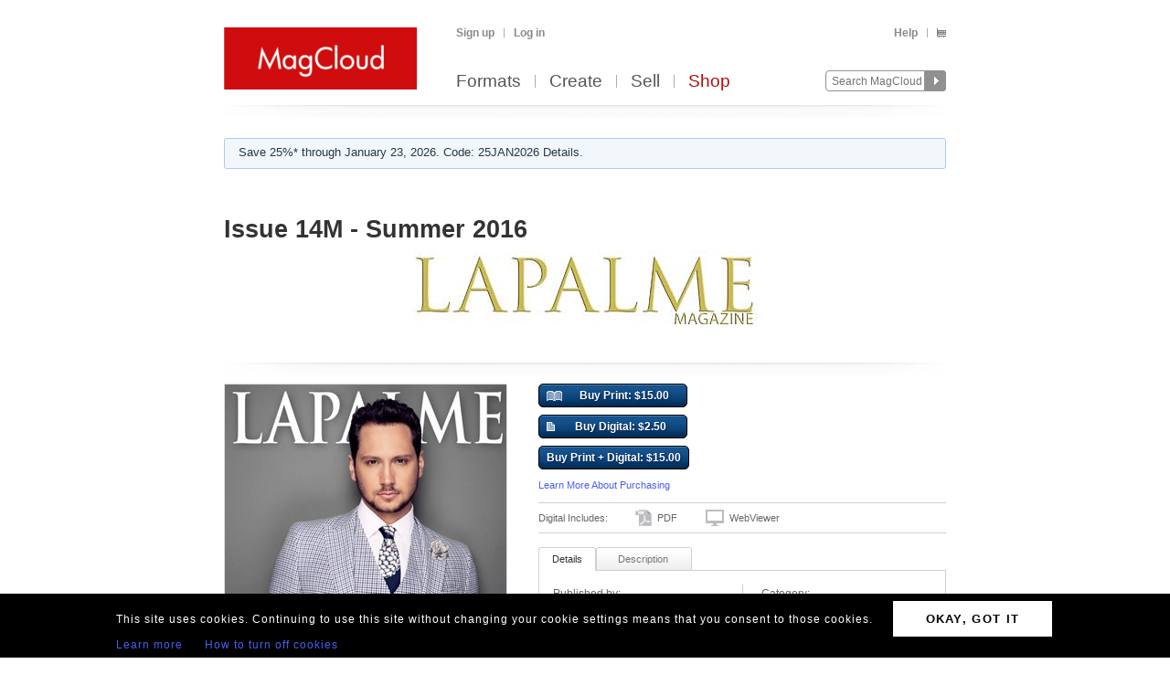

--- FILE ---
content_type: application/x-javascript
request_url: https://www.magcloud.com/resource/10950343016/js?%2fjs%2fbrowserDetect.js+%2fjs%2fCore%2fpupa.js+%2fjs%2fCore%2fflashMessage.js+%2fjs%2fCore%2fg.js+%2fjs%2fCore%2fcallbacks.js+%2fjs%2fShared%2fdialog.js+%2fjs%2fShared%2fflyout.js+%2fjs%2ftour.js+%2fnode_modules%2fjquery-ui-dist%2fjquery-ui.min.js+%2fjs%2fjquery%2fjqmodal.js+%2fjs%2fjquery%2fjquery.mousewheel.js+%2fjs%2fsimpleIssueList.js+%2fjs%2fjquery%2fjquery.mcpager.js+%2fjs%2fjquery%2fjquery.jqote2.min.js+%2fjs%2fsubscribe%2fpreviewer.js+%2fjs%2fsubscribe%2fissue.js+%2fjs%2fcart%2faddToLibrary.js+%2fjs%2fjquery%2fjquery.fullscreen.js+%2fjs%2fjquery%2fjquery.mCustomScrollbar.js+%2fjs%2fDownloads%2fWebviewer%2fembed.js+%2fjs%2fShared%2ftabbed.js+%2fjs%2fSubscribe%2fappDetection.js+%2fjs%2fShared%2fissueLink.js
body_size: 113461
content:
window.$MCUtils||($MCUtils={}),window.$MCUtils.BrowserDetect||($MCUtils.BrowserDetect={init:function(){this.browser=this.searchString(this.dataBrowser)||"Other",this.version=this.searchVersion(navigator.userAgent)||this.searchVersion(navigator.appVersion)||"Unknown"},searchString:function(n){for(var i,t=0;t<n.length;t++)if(i=n[t].string,this.versionSearchString=n[t].subString,i.indexOf(n[t].subString)!==-1)return n[t].identity},searchVersion:function(n){var i=n.indexOf(this.versionSearchString),t;if(i!==-1)return t=n.indexOf("rv:"),this.versionSearchString==="Trident"&&t!==-1?parseFloat(n.substring(t+3)):parseFloat(n.substring(i+this.versionSearchString.length+1))},dataBrowser:[{string:navigator.userAgent,subString:"Edge",identity:"MS Edge"},{string:navigator.userAgent,subString:"MSIE",identity:"Explorer"},{string:navigator.userAgent,subString:"Trident",identity:"Explorer"},{string:navigator.userAgent,subString:"Firefox",identity:"Firefox"},{string:navigator.userAgent,subString:"Opera",identity:"Opera"},{string:navigator.userAgent,subString:"OPR",identity:"Opera"},{string:navigator.userAgent,subString:"Chrome",identity:"Chrome"},{string:navigator.userAgent,subString:"Safari",identity:"Safari"}]},$(document).ready(function(){$MCUtils.BrowserDetect.init()}));
function handleGooglePlusEvent(n){var t=$(".gplusData");n.state=="on"&&$MC.GoogleAnalytics.doGooglePlusEvent(t)}function OpenHelp(n,t){var i='<div id="openHelpPopup" class="jqmWindow" style="display:none">Loading... <a href="#" class="jqmClose">Close</a></div>';$(t).after(i),$("#openHelpPopup").jqm({}).jqmShow(),$.get(n,function(n){$("#openHelpPopup").html('<div class="header"><a href="#" class="jqmClose">Close</a>Help</div> <div class="content">'+n+"</div>"),$("#openHelpPopup").jqmAddClose($(".jqmClose"))})}function selectRecentIssue(n,t,i){$("#RecentIssuesIssue").html("Issue "+n+": "+t),$("#RecentIssuesLink").attr("href","User/"+i),$("#RecentIssuesLink").html(i)}$(document).ready(function(){$("#wizard li.selected").prevAll("li").addClass("disable"),$("#wizard li.selected").prev().addClass("disable previous")}),String.prototype.parseBool=function(){return this.toLowerCase()==="true"},String.prototype.isGuid=function(){return/^[0-9a-fA-F]{8}-[0-9a-fA-F]{4}-[0-9a-fA-F]{4}-[0-9a-fA-F]{4}-[0-9a-fA-F]{12}$/.test(this)},String.prototype.endsWith=function(n){return this.indexOf(n,this.length-n.length)!==-1},String.format=function(){for(var t=arguments[0],i,n=0;n<arguments.length-1;n++)i=new RegExp("\\{"+n+"\\}","gm"),t=t.replace(i,arguments[n+1]);return t},Array.prototype.shuffle=function(){for(var t=this,u=t.length,i,r,n=u-1;n>0;n--)i=Math.floor(Math.random()*(n+1)),r=t[n],t[n]=t[i],t[i]=r},Number.prototype.isEven=function(){return this%2==0},Number.prototype.isOdd=function(){return this%2==1},Date.prototype.getTicks=function(){return this.getTime()*1e4+621355968000000000},window.$MC={Settings:{log:!0,debugging:!0,logToScreen:!1},canLog:null,$screenLogContainer:null,$screenLog:null,assemblyVersion:null,logInfo:function(n){$.post("/ajax/LogJavascriptInfo",{msg:n},function(){})},logError:function(n){$.post("/ajax/LogJavascriptError",{msg:n},function(){})},logDebug:function(n){$.post("/ajax/LogJavascriptDebug",{msg:n},function(){})},log:function(n,t){$MC.canLog==null&&($MC.canLog=!!window.console&&!!window.console.log),$MC.canLog&&(!!t||$MC.Settings.log)&&(console.log(n),$MC.Settings.logToScreen&&$MC.$screenLog.html(n+"<br />"+$MC.$screenLog.html()))},logNavigatorInfo:function(){for(var n in navigator)typeof navigator[n]=="string"&&$MC.log(n+": "+navigator[n])},setData:function(n,t,i){n.data(t,i),!$MC.Settings.debugging||n.attr("data-"+t,i)},show:function(n){return n?function(n,t){n.fadeIn(t,function(){try{n[0].style.removeAttribute("filter")}catch(t){}})}:function(n){n.show()}},hide:function(n){return n?function(n,t){n.fadeOut(t)}:function(n){n.hide()}},elementSupportsAttribute:function(n,t){return t in document.createElement(n)?!0:!1},escapeHTML:function(n){var t=document.createElement("div"),i=document.createTextNode(n);return t.appendChild(i),t.innerHTML},addCss:function(n){var t=document.createElement("style");t.type="text/css",document.getElementsByTagName("head")[0].appendChild(t),t.styleSheet?t.styleSheet.cssText=n:t.appendChild(document.createTextNode(n))},getXmlDocument:function(n){var i,t;return window.DOMParser?(i=new DOMParser,t=i.parseFromString(n,"text/xml")):(t=new ActiveXObject("Microsoft.XMLDOM"),t.async=!1,t.loadXML(n)),t},isPortrait:function(){var t=$(window).width(),n=$(window).height();return n>t?!0:!1},killDeadLinks:function(n){n=n||"body",n=n instanceof jQuery?n:$(n);$("a.dead",n).attr("href","#").on("click",function(n){n.preventDefault()})},fixAvatarsDeleteMe:function(){$MCUtils.BrowserDetect.browser=="Firefox"&&$("img.avatar").each(function(){console.debug("fixing avatars");var n=$(this),r=n.attr("src"),t=n.attr("height"),i=n.attr("width");t==null&&(t=n.height(),i=n.width()),$(this).wrap("<div class='avatar-wrapper' />").attr("src","/images/blank.gif").parent().css("background-image","url("+r+")").css("background-repeat","no-repeat").css("height",t+"px").css("width",i+"px").addClass($(this).hasClass("small")?"small":$(this).hasClass("large")?"large":"").addClass($(this).hasClass("inline")?"inline":"")})},shrinkEmptyDivsDeleteme:function(n){$MCUtils.BrowserDetect.browser=="Explorer"&&$MCUtils.BrowserDetect.version==7&&$(n).each(function(n,t){var i=$(t);$.trim(i.html())==""&&i.css("height","0")})},fixIEStylesDeleteme:function(){$MCUtils.BrowserDetect.browser=="Explorer"&&$MCUtils.BrowserDetect.version==7&&$("a.next, button.next").each(function(){var n=$(this).html();$(this).html(n+" »")})},bindRadioChange:function(n,t){n.change(function(){t()}),($MCUtils.BrowserDetect.browser=="Safari"||$MCUtils.BrowserDetect.browser=="Explorer")&&n.focus(function(){t()})},disallowDoubleSubmit:function(n){return $(n).hasClass("disabled")?!1:($(n).addClass("disabled"),!0)},positionDialog:function(n,t,i,r,u,f,e){var o={position:null,top:null},l=$(window).height(),a=!r?n.height():r.height,c,s,h;!r||(o.width=r.width+"px",o.height=r.height+"px"),t?(o.position="fixed",o.top=(l-(a+40))/2+"px"):(o.position="absolute",c=$(window).scrollTop(),o.top=c+(l-(a+40))/2+"px"),!i||(s=$(window).width(),h=n.width(),o.left=(s-h)/2+"px"),u?(e=e||function(){},n.animate(o,f||500,e)):(n.css(o),!e||e())},sizeToTallest:function(n){var t=0;$.each(n,function(n,i){t=Math.max(t,i.height())}),$.each(n,function(n,i){i.height(t)})},cropImages:function(n){var i=(!n?"":n+" ")+".image-crop-container",t=$(i);$.each(t,function(n,t){var i=$(t),r=$("img",i);$MC.preloadImagesAndNotify([r.attr("src")],100,function(){var u=r.width();if(u>i.width()){var f=u/r.height(),n=i.height(),s=i.height(),t=i.width(),o=t/s,e=(n*f-t)/2;r.css("height",n+"px").css("margin-left","-"+e+"px").css("display","inline"),f>o&&i.addClass("cover")}r.css("display","inline")})})},isMobile:function(){return navigator.userAgent.match(/Android/i)||navigator.userAgent.match(/webOS/i)||navigator.userAgent.match(/iPhone/i)||navigator.userAgent.match(/iPod/i)||navigator.userAgent.match(/iPad/i)||navigator.userAgent.match(/Windows Phone OS 7/i)||navigator.userAgent.match(/BlackBerry/i)||navigator.userAgent.match(/SymbianOS/i)},getEnumName:function(n,t){for(var i in n)if(n[i]==t)return i;return""},webResourceURL:function(n){return n=n+(n.indexOf("?")>-1?"&__v="+$MC.assemblyVersion:"?__v="+$MC.assemblyVersion)},getQuery:function(n){for(var u=window.location.search.substring(1),r=u.split("&"),i,t=0;t<r.length;t++)if(i=r[t].split("="),i[0]==n)return i[1];return null},addQueryString:function(n,t,i){return n+(n.indexOf("?")>-1?"&":"?")+t+"="+escape(i)},cachebust:function(n,t){return(t=t||(new Date).getTicks(),!!n)?n+(n.indexOf("?")>-1?"&":"?")+"__c="+t:""}},$MC.Enums={},$(document).ready(function(){if($MC.Settings.debugging&&$MC.Settings.logToScreen){$MC.$screenLogContainer=$("#screenLog"),$MC.$screenLog=$MC.$screenLogContainer.find("p"),$MC.$screenLogContainer.show();$MC.$screenLogContainer.find("button").on("click",function(n){$MC.$screenLog.html(""),n.stopPropagation()});$MC.$screenLogContainer.on("click",function(){$MC.$screenLogContainer.hasClass("right")?$MC.$screenLogContainer.removeClass("right"):$MC.$screenLogContainer.addClass("right")})}$("#ReferralLinkClickedBannerCancelButton").on("click",function(n){n.preventDefault(),$("#ReferralLinkClickedBanner").slideUp(200)});$MC.killDeadLinks()}),jQuery.fn.outerHtml=function(){return $("<div>").append(this.clone()).remove().html()},jQuery.expr.pseudos.focus=function(n){return n===document.activeElement&&(n.type||n.href)},function(n,t){var i=function(n,t,i){var r;return function(){function e(){i||n.apply(f,u),r=null}var f=this,u=arguments;r?clearTimeout(r):i&&n.apply(f,u),r=setTimeout(e,t||100)}};jQuery.fn[t]=function(n,r,u,f){return r?this.on(n,i(r,u,f)):this.trigger(t)}}(jQuery,"smartevent"),function(n){var i=0,t=0,u=[],r=null;n.preloadImages=function(n){var u,r,f;if(i+=n.length,$MCUtils.BrowserDetect.browser=="Explorer"){for(r in n)if(typeof n[r]=="string"){u=$("<img />").appendTo("body").hide();u.on("load",function(){t++});u.attr("src",n[r])}}else for(r=0,f=n.length;r<f;r++)$("<img />").attr("src",n[r]).on("load",function(){t++}).appendTo("body").hide()},n.imagesArePreloaded=function(){return i==0?!1:i==t?!0:!1},n.preloadImagesAndNotify=function(t,i,r){n.preloadImages(t);var u=function(){return n.imagesArePreloaded()?(r(),!0):(setTimeout(function(){u()},i),!1)};u()},$(function(){n.preloadImages(["/images/buttons/button-bg.png","/images/buttons/button-bg-big.png","/images/buttons/button-bg-big-disabled.png","/images/buttons/button-bg-big-hover.png","/images/buttons/button-bg-disabled.png","/images/buttons/button-bg-hover.png","/images/buttons/button-bg-mini.png","/images/buttons/button-bg-mini-disabled.png","/images/buttons/button-bg-mini-hover.png","/images/buttons/button-bg-mini-secondary.png","/images/buttons/button-bg-mini-secondary-hover.png"])})}($MC);
$MC=$MC||{},$MC.FlashMessage=function(n,t){"use strict";var y=n,l=t,r=null,c={messageTemplate:'<div class="{0} message">{1}</div>'},i={autoHide:!1,showFunction:null,hideFunction:null,transitionSpeed:null,allowMultipleMessages:null,hideTimeout:null,clearMessagesTimeout:null},f=function(n,t){return c.messageTemplate.replace("{0}",n).replace("{1}",t)},v=function(n,t){u(n,"info",t)},a=function(n,t){u(n,"error",t)},o=function(n,t){u(n,"warning",t)},s=function(n,t){u(n,"success",t)},u=function(n,t,u){var o;u=isNaN(u)?i.autoHideInterval:u,o=t=="success"?f("success",n):t=="error"?f("error",n):t=="warning"?f("warning",n):f("note",n),i.allowMultipleMessages||r.html(""),r.append(o),i.showFunction(r),!u||(window.clearTimeout(i.hideTimeout),window.clearTimeout(i.clearMessagesTimeout),i.hideTimeout=window.setTimeout(function(){e()},u))},e=function(){i.hideFunction(r),window.clearTimeout(i.clearMessagesTimeout),i.clearMessagesTimeout=window.setTimeout(function(){r.html("")},i.transitionSpeed)},h=function(n,t,u,f,o,s){r=l(n),i.autoHideInterval=t||0,i.transitionSpeed=o||700,i.allowMultipleMessages=typeof s=="undefined"?!0:s,i.showFunction=u||function(){r.show()},i.hideFunction=f||function(n){n.animate({opacity:0},500,"linear").animate({height:"0px"},700,"swing")};r.on("click",function(n){n.preventDefault(),e()})};return{init:h,notice:v,error:a,warning:o,success:s,show:u,hide:e}}($MC,jQuery);
$MC.GoogleAnalytics=function(){var i={ReferralCode:""},u=function(n){gtag("event","page_view",{page_location:n})},n=function(n,t,i,r){o(n,t,i,r)},o=function(n,t,i,r){n==="webviewer_page_viewed"?gtag("event",n,{publicationId:t,pageNumber:i}):n==="webviewer_hyperlink_click"?gtag("event",n,{publicationId:t,urlWithPageNumber:i}):t==="download"?gtag("event",t,{publicationId:i}):t.startsWith("Shared")?gtag("event",t,{publicationId:i}):gtag("event",n,{eventAction:t,eventLabel:i,eventValue:r})},t=function(n,t,r){i.ReferralCode.length>0&&gtag("event","referrer_shared",{publicationId:r,eventAction:t,referralCode:i.ReferralCode})},s=function(){},h=function(i){n(i.data("eventcategory"),i.data("eventaction"),i.data("eventlabel"),i.data("eventvalue")),t(i.data("socialprovider"),i.data("eventaction"),i.data("eventlabel"))},f=function(t,i){try{var h=t.href.substring(t.protocol.length+2),s="/outbound/"+(i.length>0?i+"/":"")+h,l=i=="referrals",f=$(t),o=f.data("eventcategory"),e=f.data("eventlabel"),r=f.data("eventaction");return o||(o="outbound link"),e?r=r||"link shared":(e=window.location.href,r="click:"+s),u(s),n(o,r,e),f.hasClass("link-handled")||(t.target=="_blank"?window.open(t.href):setTimeout('document.location = "'+t.href+'"',100)),!1}catch(c){}},r=function(i){i=i?i instanceof jQuery?i:$(i):$("body");jQuery("a.outbound-link",i).on("click",function(n){n.preventDefault();var i=jQuery(this),t=i.data("category");t||(t=i.hasClass("partner")?"partner":i.hasClass("resource")?"resource":i.hasClass("news-item")?"news-item":i.hasClass("upcoming-event")?"upcoming-event":i.hasClass("referrals")?"referrals":""),f(this,t)});jQuery("input.ga-virtual-url",i).each(function(n,t){u($(t).data("href"))});jQuery(".ga-event",i).on("click",function(){var t=$(this);return n(t.data("eventcategory"),t.data("eventaction"),t.data("eventlabel"),t.data("eventvalue")),!0});jQuery(".ga-social-event",i).on("click",function(){var n=$(this);return s(n.data("socialprovider"),n.data("socialaction"),n.data("eventvalue")),!0});jQuery(".ga-referrer-event",i).on("click",function(){var n=$(this);t(n.data("socialprovider"),n.data("eventaction"),n.data("eventlabel"))})},e=function(n){i.ReferralCode=n,r()};return{init:e,updateControl:r,doEventTrack:n,doReferrEventTrack:t,doGooglePlusEvent:h}}();
$MC=$MC||{},$MC.Callbacks=function(n,t,i){"use strict";var s=n,a=t,h=i,l={},r={registeredCallbacks:{},queuedCallbacks:{}},u=function(n,t){return n+"."+t},o=function(n,t,i){var f=u(n,t);r.registeredCallbacks[f]=i},e=function(n,t){var e=u(n,t),o=[].slice.call(arguments,2),f=r.registeredCallbacks[e];f?(f.apply(this,o),c(n,t)):s.log("Unregistered callback called: "+e)},f=function(n,t,i,f){var e=u(n,t);r.queuedCallbacks.hasOwnProperty(e)||(r.queuedCallbacks[e]=[]),r.queuedCallbacks[e].push({callback:i,argument:f})},c=function(n,t){var f=u(n,t),i=r.queuedCallbacks[f];!i||h.each(i,function(n){n.callback(n.argument)}),r.queuedCallbacks[f]=[]};return{name:"Callbacks",getRegisteredCallbacks:function(){return r.registeredCallbacks},register:o,execute:e,queueAfterCallback:f,_m:function(){return r}}}($MC,jQuery,_);
window.$MC=$MC||{},window.$MC.Dialog=function(n,t,i){"use strict";var s=n,u=t,o=i,l={confirmButtons:["yes","no","ok","cancel"],confirmDialogName:"confirmDialog"},r={dialogs:{},currentlyShowing:[],confirmDeferred:null},c={beforeClose:function(){},afterClose:function(){},beforeOpen:function(){},transitionSpeed:400,showFunction:function(n,t){n.fadeIn(t.transitionSpeed)},hideFunction:function(n,t){n.fadeOut(t.transitionSpeed)},closeWhenClickOutside:!0,forceCloseOpenDialogs:!1,isDraggable:!1,nextChain:null,previousChain:null,overlay:"blockUI",balloonPointer:null,cssClass:null,isConfirmDialog:!1,customOverlayHideFunction:function(n,t){u(".blockUI.blockOverlay").fadeOut(t.transitionSpeed,function(){u(this).remove()})},css:{backgroundColor:"#f00",color:"#fff"},overlayCSS:{cursor:"default"},baseZ:1e3,message:null,center:!0},w=function(){h(l.confirmDialogName,u("#confirmDialog"),{isConfirmDialog:!0,isDraggable:!0})},h=function(n,t,i){var o,s;i=i||{};for(o in c)i.hasOwnProperty(o)||(i[o]=c[o]);if(r.dialogs[n]={$dialog:t,args:i},i.isDraggable&&t.draggable({containment:"window"}),!i.cssClass||t.addClass(i.cssClass),i.isConfirmDialog)u("[data-confirmresult]",t).on("click",function(n){n.preventDefault();var t=u(this).data("confirmresult");!r.confirmDeferred||(r.confirmDeferred.resolve(t),r.confirmDeferred=null),f("confirmDialog")});u(".close",t).on("click",function(t){t.preventDefault(),f(n)});u(".chain-next",t).on("click",function(t){t.preventDefault(),f(n);var i=r.dialogs[n].args.nextChain;!!i&&e(i)});u(".chain-previous",t).on("click",function(t){t.preventDefault(),f(n);var i=r.dialogs[n].args.previousChain;!!i&&e(i)});!i.balloonPointer||(s=u("<span/>").addClass("balloon-point").addClass(i.balloonPointer),s.append("<span />"),t.append(s),t.addClass("balloon-"+i.balloonPointer))},p=function(n){delete dialogs[n];var t=r.currentlyShowing.indexOf(n);t>-1&&r.currentlyShowing.splice(t,1)},k=function(n,t,i){t==="isDraggable"||(r.dialogs[n].args[t]=i)},b=function(n,t,i){var f=r.dialogs[l.confirmDialogName];return u(".dialog-header h3",f.$dialog).html(n),u(".content-section p",f.$dialog).html(t),f.$dialog.find("[data-confirmresult]").hide(),o.each(i,function(n){f.$dialog.find("[data-confirmresult='"+n+"']").show()}),e("confirmDialog"),r.confirmDeferred=u.Deferred(),r.confirmDeferred.promise()},e=function(n){var t=r.dialogs[n],i;if(!t){s.log("Attempt to open unregistered dialog: "+n);return}if(t.args.forceCloseOpenDialogs&&o.each(r.currentlyShowing,function(n){f(n)}),t.args.beforeOpen(t.$dialog,t.args),o.contains(r.currentlyShowing,n)||r.currentlyShowing.push(n),t.args.overlay==="blockUI"?u.blockUI({css:t.args.css,overlayCSS:t.args.overlayCSS,baseZ:t.args.baseZ,message:t.args.message}):t.args.overlay==="custom"&&(i=u("<div class='blockUI blockOverlay' style='height: 100%; width: 100%; position: fixed; top: 0; left: 0; opacity: 0.6; margin: 0; padding: 0; z-index: 1000; background-color: #000;' />"),!t.args.overlayCSS||i.css(t.args.overlayCSS),u("body").append(i)),t.args.showFunction(t.$dialog,t.args),t.args.center&&s.positionDialog(t.$dialog,null,!0),t.args.closeWhenClickOutside&&t.args.overlay!=="none")u(".blockUI.blockOverlay").on("click",function(){f(n)})},f=function(n){var t=r.dialogs[n];t.args.beforeClose(t.$dialog,t.args),t.args.hideFunction(t.$dialog,t.args),r.currentlyShowing.splice(r.currentlyShowing.indexOf(n),1),t.args.overlay==="blockUI"?u.unblockUI():t.args.overlay==="custom"&&t.args.customOverlayHideFunction(t.$dialog,t.args),window.setTimeout(function(){t.args.afterClose(t.$dialog,t.args)},t.args.transitionSpeed)},y=function(){for(var t=r.currentlyShowing.length-1;t>=0;t--)f(r.currentlyShowing[t]),r.currentlyShowing.pop()},v=function(n){return r.currentlyShowing.indexOf(n)>-1},a=function(){u(window).smartevent("resize",function(){o.each(r.currentlyShowing,function(n){var t=r.dialogs[n];t.args.center&&s.positionDialog(t.$dialog,null,!0)})},200)};return a(),{getDialogs:function(){return r.dialogs},register:h,registerConfirm:w,unregister:p,confirm:b,show:e,hide:f,hideAll:y,isShowing:v,setOption:k}}($MC,jQuery,_);
window.$MC=$MC||{},window.$MC.Flyout=function(n,t,i){"use strict";var u=n,r=t,s=i,o={},h={},f=function(n,t,i){return u.Dialog.setOption(n,t,i)},e=function(){r("[data-flyoutname]").each(function(n,t){var i=r(t),f=i.data("flyoutname"),o=r("[data-flyouttrigger='"+f+"']"),e={center:!1,forceCloseOpenDialogs:!0,transitionSpeed:250,overlay:"custom",overlayCSS:{background:"transparent",opacity:0},afterClose:function(n){n.removeClass("showing")},customOverlayHideFunction:function(){r(".blockUI.blockOverlay").remove()}};u.Dialog.register(f,i,e);o.on("click",function(n){n.preventDefault(),i.hasClass("showing")?(u.Dialog.hide(f),i.removeClass("showing")):(u.Dialog.show(f),i.addClass("showing"))})})};return r(document).ready(function(){e()}),{setOption:f}}($MC,jQuery,_);
$MC.Toolbar=$MC.Toolbar||{},$MC.Toolbar.Tour=function(n,t,i){"use strict";var h="Toolbar.Tour",f=n,s=t,r=i,c=null,e={inEditorHelpDialog:"toolbarTour",introHelpFirstStep:"quickLinksTour"},l={startUrl:null,pagesUrl:null,layoutUrl:null,inEditorHelpTabs:null},u=function(){f.Dialog.show(e.introHelpFirstStep)},o=function(n){var o={overlay:"none",closeWhenClickOutside:!1},t=["quickLinksTour","projectsTour","createTour"],e=["quickLinksTour"],i=["projectsTour","createTour"];r.each(t,function(u,h){var c=r.extend({},o),l;r.contains(e,u)&&(c.balloonPointer="left"),r.contains(i,u)&&(c.balloonPointer="top"),c.isDraggable=!1,c.center=!1,h>0&&(c.previousChain=t[h-1]),h<t.length-1&&(c.nextChain=t[h+1]),l=s("#"+u+"Container",n),f.Dialog.register(u,l,c)}),u()};return{name:h,init:o,showTour:u}}($MC,jQuery,_);
/*! jQuery UI - v1.12.1 - 2016-09-14
* http://jqueryui.com
* Includes: widget.js, position.js, data.js, disable-selection.js, effect.js, effects/effect-blind.js, effects/effect-bounce.js, effects/effect-clip.js, effects/effect-drop.js, effects/effect-explode.js, effects/effect-fade.js, effects/effect-fold.js, effects/effect-highlight.js, effects/effect-puff.js, effects/effect-pulsate.js, effects/effect-scale.js, effects/effect-shake.js, effects/effect-size.js, effects/effect-slide.js, effects/effect-transfer.js, focusable.js, form-reset-mixin.js, jquery-1-7.js, keycode.js, labels.js, scroll-parent.js, tabbable.js, unique-id.js, widgets/accordion.js, widgets/autocomplete.js, widgets/button.js, widgets/checkboxradio.js, widgets/controlgroup.js, widgets/datepicker.js, widgets/dialog.js, widgets/draggable.js, widgets/droppable.js, widgets/menu.js, widgets/mouse.js, widgets/progressbar.js, widgets/resizable.js, widgets/selectable.js, widgets/selectmenu.js, widgets/slider.js, widgets/sortable.js, widgets/spinner.js, widgets/tabs.js, widgets/tooltip.js
* Copyright jQuery Foundation and other contributors; Licensed MIT */
(function(n){"function"==typeof define&&define.amd?define(["jquery"],n):n(jQuery)})(function(n){function k(n){for(var t=n.css("visibility");"inherit"===t;)n=n.parent(),t=n.css("visibility");return"hidden"!==t}function b(n){for(var i,t;n.length&&n[0]!==document;){if(i=n.css("position"),("absolute"===i||"relative"===i||"fixed"===i)&&(t=parseInt(n.css("zIndex"),10),!isNaN(t)&&0!==t))return t;n=n.parent()}return 0}function p(){this._curInst=null,this._keyEvent=!1,this._disabledInputs=[],this._datepickerShowing=!1,this._inDialog=!1,this._mainDivId="ui-datepicker-div",this._inlineClass="ui-datepicker-inline",this._appendClass="ui-datepicker-append",this._triggerClass="ui-datepicker-trigger",this._dialogClass="ui-datepicker-dialog",this._disableClass="ui-datepicker-disabled",this._unselectableClass="ui-datepicker-unselectable",this._currentClass="ui-datepicker-current-day",this._dayOverClass="ui-datepicker-days-cell-over",this.regional=[],this.regional[""]={closeText:"Done",prevText:"Prev",nextText:"Next",currentText:"Today",monthNames:["January","February","March","April","May","June","July","August","September","October","November","December"],monthNamesShort:["Jan","Feb","Mar","Apr","May","Jun","Jul","Aug","Sep","Oct","Nov","Dec"],dayNames:["Sunday","Monday","Tuesday","Wednesday","Thursday","Friday","Saturday"],dayNamesShort:["Sun","Mon","Tue","Wed","Thu","Fri","Sat"],dayNamesMin:["Su","Mo","Tu","We","Th","Fr","Sa"],weekHeader:"Wk",dateFormat:"mm/dd/yy",firstDay:0,isRTL:!1,showMonthAfterYear:!1,yearSuffix:""},this._defaults={showOn:"focus",showAnim:"fadeIn",showOptions:{},defaultDate:null,appendText:"",buttonText:"...",buttonImage:"",buttonImageOnly:!1,hideIfNoPrevNext:!1,navigationAsDateFormat:!1,gotoCurrent:!1,changeMonth:!1,changeYear:!1,yearRange:"c-10:c+10",showOtherMonths:!1,selectOtherMonths:!1,showWeek:!1,calculateWeek:this.iso8601Week,shortYearCutoff:"+10",minDate:null,maxDate:null,duration:"fast",beforeShowDay:null,beforeShow:null,onSelect:null,onChangeMonthYear:null,onClose:null,numberOfMonths:1,showCurrentAtPos:0,stepMonths:1,stepBigMonths:12,altField:"",altFormat:"",constrainInput:!0,showButtonPanel:!1,autoSize:!1,disabled:!1},n.extend(this._defaults,this.regional[""]),this.regional.en=n.extend(!0,{},this.regional[""]),this.regional["en-US"]=n.extend(!0,{},this.regional.en),this.dpDiv=y(n("<div id='"+this._mainDivId+"' class='ui-datepicker ui-widget ui-widget-content ui-helper-clearfix ui-corner-all'></div>"))}function y(t){var i="button, .ui-datepicker-prev, .ui-datepicker-next, .ui-datepicker-calendar td a";return t.on("mouseout",i,function(){n(this).removeClass("ui-state-hover"),-1!==this.className.indexOf("ui-datepicker-prev")&&n(this).removeClass("ui-datepicker-prev-hover"),-1!==this.className.indexOf("ui-datepicker-next")&&n(this).removeClass("ui-datepicker-next-hover")}).on("mouseover",i,c)}function c(){n.datepicker._isDisabledDatepicker(i.inline?i.dpDiv.parent()[0]:i.input[0])||(n(this).parents(".ui-datepicker-calendar").find("a").removeClass("ui-state-hover"),n(this).addClass("ui-state-hover"),-1!==this.className.indexOf("ui-datepicker-prev")&&n(this).addClass("ui-datepicker-prev-hover"),-1!==this.className.indexOf("ui-datepicker-next")&&n(this).addClass("ui-datepicker-next-hover"))}function e(t,i){n.extend(t,i);for(var r in i)null==i[r]&&(t[r]=i[r]);return t}function t(n){return function(){var t=this.element.val();n.apply(this,arguments),this._refresh(),t!==this.element.val()&&this._trigger("change")}}var w,s,l,a,i,r,f;n.ui=n.ui||{},n.ui.version="1.12.1",w=0,s=Array.prototype.slice,n.cleanData=function(t){return function(i){for(var f,u,r=0;null!=(u=i[r]);r++)try{f=n._data(u,"events"),f&&f.remove&&n(u).triggerHandler("remove")}catch(e){}t(i)}}(n.cleanData),n.widget=function(t,i,r){var e,u,o,h={},f=t.split(".")[0],s;return t=t.split(".")[1],s=f+"-"+t,r||(r=i,i=n.Widget),n.isArray(r)&&(r=n.extend.apply(null,[{}].concat(r))),n.expr[":"][s.toLowerCase()]=function(t){return!!n.data(t,s)},n[f]=n[f]||{},e=n[f][t],u=n[f][t]=function(n,t){return this._createWidget?(arguments.length&&this._createWidget(n,t),void 0):new u(n,t)},n.extend(u,e,{version:r.version,_proto:n.extend({},r),_childConstructors:[]}),o=new i,o.options=n.widget.extend({},o.options),n.each(r,function(t,r){return n.isFunction(r)?(h[t]=function(){function u(){return i.prototype[t].apply(this,arguments)}function n(n){return i.prototype[t].apply(this,n)}return function(){var t,f=this._super,i=this._superApply;return this._super=u,this._superApply=n,t=r.apply(this,arguments),this._super=f,this._superApply=i,t}}(),void 0):(h[t]=r,void 0)}),u.prototype=n.widget.extend(o,{widgetEventPrefix:e?o.widgetEventPrefix||t:t},h,{constructor:u,namespace:f,widgetName:t,widgetFullName:s}),e?(n.each(e._childConstructors,function(t,i){var r=i.prototype;n.widget(r.namespace+"."+r.widgetName,u,i._proto)}),delete e._childConstructors):i._childConstructors.push(u),n.widget.bridge(t,u),u},n.widget.extend=function(t){for(var r,i,f=s.call(arguments,1),u=0,e=f.length;e>u;u++)for(r in f[u])i=f[u][r],f[u].hasOwnProperty(r)&&void 0!==i&&(t[r]=n.isPlainObject(i)?n.isPlainObject(t[r])?n.widget.extend({},t[r],i):n.widget.extend({},i):i);return t},n.widget.bridge=function(t,i){var r=i.prototype.widgetFullName||t;n.fn[t]=function(u){var o="string"==typeof u,e=s.call(arguments,1),f=this;return o?this.length||"instance"!==u?this.each(function(){var i,o=n.data(this,r);return"instance"===u?(f=o,!1):o?n.isFunction(o[u])&&"_"!==u.charAt(0)?(i=o[u].apply(o,e),i!==o&&void 0!==i?(f=i&&i.jquery?f.pushStack(i.get()):i,!1):void 0):n.error("no such method '"+u+"' for "+t+" widget instance"):n.error("cannot call methods on "+t+" prior to initialization; attempted to call method '"+u+"'")}):f=void 0:(e.length&&(u=n.widget.extend.apply(null,[u].concat(e))),this.each(function(){var t=n.data(this,r);t?(t.option(u||{}),t._init&&t._init()):n.data(this,r,new i(u,this))})),f}},n.Widget=function(){},n.Widget._childConstructors=[],n.Widget.prototype={widgetName:"widget",widgetEventPrefix:"",defaultElement:"<div>",options:{classes:{},disabled:!1,create:null},_createWidget:function(t,i){i=n(i||this.defaultElement||this)[0],this.element=n(i),this.uuid=w++,this.eventNamespace="."+this.widgetName+this.uuid,this.bindings=n(),this.hoverable=n(),this.focusable=n(),this.classesElementLookup={},i!==this&&(n.data(i,this.widgetFullName,this),this._on(!0,this.element,{remove:function(n){n.target===i&&this.destroy()}}),this.document=n(i.style?i.ownerDocument:i.document||i),this.window=n(this.document[0].defaultView||this.document[0].parentWindow)),this.options=n.widget.extend({},this.options,this._getCreateOptions(),t),this._create(),this.options.disabled&&this._setOptionDisabled(this.options.disabled),this._trigger("create",null,this._getCreateEventData()),this._init()},_getCreateOptions:function(){return{}},_getCreateEventData:n.noop,_create:n.noop,_init:n.noop,destroy:function(){var t=this;this._destroy(),n.each(this.classesElementLookup,function(n,i){t._removeClass(i,n)}),this.element.off(this.eventNamespace).removeData(this.widgetFullName),this.widget().off(this.eventNamespace).removeAttr("aria-disabled"),this.bindings.off(this.eventNamespace)},_destroy:n.noop,widget:function(){return this.element},option:function(t,i){var u,r,f,e=t;if(0===arguments.length)return n.widget.extend({},this.options);if("string"==typeof t)if(e={},u=t.split("."),t=u.shift(),u.length){for(r=e[t]=n.widget.extend({},this.options[t]),f=0;u.length-1>f;f++)r[u[f]]=r[u[f]]||{},r=r[u[f]];if(t=u.pop(),1===arguments.length)return void 0===r[t]?null:r[t];r[t]=i}else{if(1===arguments.length)return void 0===this.options[t]?null:this.options[t];e[t]=i}return this._setOptions(e),this},_setOptions:function(n){var t;for(t in n)this._setOption(t,n[t]);return this},_setOption:function(n,t){return"classes"===n&&this._setOptionClasses(t),this.options[n]=t,"disabled"===n&&this._setOptionDisabled(t),this},_setOptionClasses:function(t){var i,u,r;for(i in t)r=this.classesElementLookup[i],t[i]!==this.options.classes[i]&&r&&r.length&&(u=n(r.get()),this._removeClass(r,i),u.addClass(this._classes({element:u,keys:i,classes:t,add:!0})))},_setOptionDisabled:function(n){this._toggleClass(this.widget(),this.widgetFullName+"-disabled",null,!!n),n&&(this._removeClass(this.hoverable,null,"ui-state-hover"),this._removeClass(this.focusable,null,"ui-state-focus"))},enable:function(){return this._setOptions({disabled:!1})},disable:function(){return this._setOptions({disabled:!0})},_classes:function(t){function u(u,f){for(var o,e=0;u.length>e;e++)o=r.classesElementLookup[u[e]]||n(),o=t.add?n(n.unique(o.get().concat(t.element.get()))):n(o.not(t.element).get()),r.classesElementLookup[u[e]]=o,i.push(u[e]),f&&t.classes[u[e]]&&i.push(t.classes[u[e]])}var i=[],r=this;return t=n.extend({element:this.element,classes:this.options.classes||{}},t),this._on(t.element,{remove:"_untrackClassesElement"}),t.keys&&u(t.keys.match(/\S+/g)||[],!0),t.extra&&u(t.extra.match(/\S+/g)||[]),i.join(" ")},_untrackClassesElement:function(t){var i=this;n.each(i.classesElementLookup,function(r,u){-1!==n.inArray(t.target,u)&&(i.classesElementLookup[r]=n(u.not(t.target).get()))})},_removeClass:function(n,t,i){return this._toggleClass(n,t,i,!1)},_addClass:function(n,t,i){return this._toggleClass(n,t,i,!0)},_toggleClass:function(n,t,i,r){r="boolean"==typeof r?r:i;var u="string"==typeof n||null===n,f={extra:u?t:i,keys:u?n:t,element:u?this.element:n,add:r};return f.element.toggleClass(this._classes(f),r),this},_on:function(t,i,r){var f,u=this;"boolean"!=typeof t&&(r=i,i=t,t=!1),r?(i=f=n(i),this.bindings=this.bindings.add(i)):(r=i,i=this.element,f=this.widget()),n.each(r,function(r,e){function o(){if(t||u.options.disabled!==!0&&!n(this).hasClass("ui-state-disabled"))return("string"==typeof e?u[e]:e).apply(u,arguments)}"string"!=typeof e&&(o.guid=e.guid=e.guid||o.guid||n.guid++);var c=r.match(/^([\w:-]*)\s*(.*)$/),h=c[1]+u.eventNamespace,s=c[2];s?f.on(h,s,o):i.on(h,o)})},_off:function(t,i){i=(i||"").split(" ").join(this.eventNamespace+" ")+this.eventNamespace,t.off(i).off(i),this.bindings=n(this.bindings.not(t).get()),this.focusable=n(this.focusable.not(t).get()),this.hoverable=n(this.hoverable.not(t).get())},_delay:function(n,t){function r(){return("string"==typeof n?i[n]:n).apply(i,arguments)}var i=this;return setTimeout(r,t||0)},_hoverable:function(t){this.hoverable=this.hoverable.add(t),this._on(t,{mouseenter:function(t){this._addClass(n(t.currentTarget),null,"ui-state-hover")},mouseleave:function(t){this._removeClass(n(t.currentTarget),null,"ui-state-hover")}})},_focusable:function(t){this.focusable=this.focusable.add(t),this._on(t,{focusin:function(t){this._addClass(n(t.currentTarget),null,"ui-state-focus")},focusout:function(t){this._removeClass(n(t.currentTarget),null,"ui-state-focus")}})},_trigger:function(t,i,r){var u,f,e=this.options[t];if(r=r||{},i=n.Event(i),i.type=(t===this.widgetEventPrefix?t:this.widgetEventPrefix+t).toLowerCase(),i.target=this.element[0],f=i.originalEvent)for(u in f)u in i||(i[u]=f[u]);return this.element.trigger(i,r),!(n.isFunction(e)&&e.apply(this.element[0],[i].concat(r))===!1||i.isDefaultPrevented())}},n.each({show:"fadeIn",hide:"fadeOut"},function(t,i){n.Widget.prototype["_"+t]=function(r,u,f){"string"==typeof u&&(u={effect:u});var o,e=u?u===!0||"number"==typeof u?i:u.effect||i:t;u=u||{},"number"==typeof u&&(u={duration:u}),o=!n.isEmptyObject(u),u.complete=f,u.delay&&r.delay(u.delay),o&&n.effects&&n.effects.effect[e]?r[t](u):e!==t&&r[e]?r[e](u.duration,u.easing,f):r.queue(function(i){n(this)[t](),f&&f.call(r[0]),i()})}}),n.widget,function(){function h(n,t,i){return[parseFloat(n[0])*(o.test(n[0])?t/100:1),parseFloat(n[1])*(o.test(n[1])?i/100:1)]}function r(t,i){return parseInt(n.css(t,i),10)||0}function a(t){var i=t[0];return 9===i.nodeType?{width:t.width(),height:t.height(),offset:{top:0,left:0}}:n.isWindow(i)?{width:t.width(),height:t.height(),offset:{top:t.scrollTop(),left:t.scrollLeft()}}:i.preventDefault?{width:0,height:0,offset:{top:i.pageY,left:i.pageX}}:{width:t.outerWidth(),height:t.outerHeight(),offset:t.offset()}}var u,i=Math.max,t=Math.abs,c=/left|center|right/,s=/top|center|bottom/,f=/[\+\-]\d+(\.[\d]+)?%?/,e=/^\w+/,o=/%$/,l=n.fn.position;n.position={scrollbarWidth:function(){if(void 0!==u)return u;var r,i,t=n("<div style='display:block;position:absolute;width:50px;height:50px;overflow:hidden;'><div style='height:100px;width:auto;'></div></div>"),f=t.children()[0];return n("body").append(t),r=f.offsetWidth,t.css("overflow","scroll"),i=f.offsetWidth,r===i&&(i=t[0].clientWidth),t.remove(),u=r-i},getScrollInfo:function(t){var r=t.isWindow||t.isDocument?"":t.element.css("overflow-x"),i=t.isWindow||t.isDocument?"":t.element.css("overflow-y"),f="scroll"===r||"auto"===r&&t.width<t.element[0].scrollWidth,u="scroll"===i||"auto"===i&&t.height<t.element[0].scrollHeight;return{width:u?n.position.scrollbarWidth():0,height:f?n.position.scrollbarWidth():0}},getWithinInfo:function(t){var i=n(t||window),u=n.isWindow(i[0]),r=!!i[0]&&9===i[0].nodeType,f=!u&&!r;return{element:i,isWindow:u,isDocument:r,offset:f?n(t).offset():{left:0,top:0},scrollLeft:i.scrollLeft(),scrollTop:i.scrollTop(),width:i.outerWidth(),height:i.outerHeight()}}},n.fn.position=function(u){if(!u||!u.of)return l.apply(this,arguments);u=n.extend({},u);var b,o,v,p,y,k,g=n(u.of),tt=n.position.getWithinInfo(u.within),nt=n.position.getScrollInfo(tt),w=(u.collision||"flip").split(" "),d={};return k=a(g),g[0].preventDefault&&(u.at="left top"),o=k.width,v=k.height,p=k.offset,y=n.extend({},p),n.each(["my","at"],function(){var t,i,n=(u[this]||"").split(" ");1===n.length&&(n=c.test(n[0])?n.concat(["center"]):s.test(n[0])?["center"].concat(n):["center","center"]),n[0]=c.test(n[0])?n[0]:"center",n[1]=s.test(n[1])?n[1]:"center",t=f.exec(n[0]),i=f.exec(n[1]),d[this]=[t?t[0]:0,i?i[0]:0],u[this]=[e.exec(n[0])[0],e.exec(n[1])[0]]}),1===w.length&&(w[1]=w[0]),"right"===u.at[0]?y.left+=o:"center"===u.at[0]&&(y.left+=o/2),"bottom"===u.at[1]?y.top+=v:"center"===u.at[1]&&(y.top+=v/2),b=h(d.at,o,v),y.left+=b[0],y.top+=b[1],this.each(function(){var a,rt,c=n(this),e=c.outerWidth(),s=c.outerHeight(),it=r(this,"marginLeft"),k=r(this,"marginTop"),ut=e+it+r(this,"marginRight")+nt.width,ft=s+k+r(this,"marginBottom")+nt.height,f=n.extend({},y),l=h(d.my,c.outerWidth(),c.outerHeight());"right"===u.my[0]?f.left-=e:"center"===u.my[0]&&(f.left-=e/2),"bottom"===u.my[1]?f.top-=s:"center"===u.my[1]&&(f.top-=s/2),f.left+=l[0],f.top+=l[1],a={marginLeft:it,marginTop:k},n.each(["left","top"],function(t,i){n.ui.position[w[t]]&&n.ui.position[w[t]][i](f,{targetWidth:o,targetHeight:v,elemWidth:e,elemHeight:s,collisionPosition:a,collisionWidth:ut,collisionHeight:ft,offset:[b[0]+l[0],b[1]+l[1]],my:u.my,at:u.at,within:tt,elem:c})}),u.using&&(rt=function(n){var l=p.left-f.left,a=l+o-e,r=p.top-f.top,y=r+v-s,h={target:{element:g,left:p.left,top:p.top,width:o,height:v},element:{element:c,left:f.left,top:f.top,width:e,height:s},horizontal:0>a?"left":l>0?"right":"center",vertical:0>y?"top":r>0?"bottom":"middle"};e>o&&o>t(l+a)&&(h.horizontal="center"),s>v&&v>t(r+y)&&(h.vertical="middle"),h.important=i(t(l),t(a))>i(t(r),t(y))?"horizontal":"vertical",u.using.call(this,n,h)}),c.offset(n.extend(f,{using:rt}))})},n.ui.position={fit:{left:function(n,t){var h,e=t.within,u=e.isWindow?e.scrollLeft:e.offset.left,o=e.width,s=n.left-t.collisionPosition.marginLeft,r=u-s,f=s+t.collisionWidth-o-u;t.collisionWidth>o?r>0&&0>=f?(h=n.left+r+t.collisionWidth-o-u,n.left+=r-h):n.left=f>0&&0>=r?u:r>f?u+o-t.collisionWidth:u:r>0?n.left+=r:f>0?n.left-=f:n.left=i(n.left-s,n.left)},top:function(n,t){var h,o=t.within,u=o.isWindow?o.scrollTop:o.offset.top,e=t.within.height,s=n.top-t.collisionPosition.marginTop,r=u-s,f=s+t.collisionHeight-e-u;t.collisionHeight>e?r>0&&0>=f?(h=n.top+r+t.collisionHeight-e-u,n.top+=r-h):n.top=f>0&&0>=r?u:r>f?u+e-t.collisionHeight:u:r>0?n.top+=r:f>0?n.top-=f:n.top=i(n.top-s,n.top)}},flip:{left:function(n,i){var h,o,r=i.within,y=r.offset.left+r.scrollLeft,v=r.width,s=r.isWindow?r.scrollLeft:r.offset.left,a=n.left-i.collisionPosition.marginLeft,l=a-s,c=a+i.collisionWidth-v-s,e="left"===i.my[0]?-i.elemWidth:"right"===i.my[0]?i.elemWidth:0,f="left"===i.at[0]?i.targetWidth:"right"===i.at[0]?-i.targetWidth:0,u=-2*i.offset[0];0>l?(h=n.left+e+f+u+i.collisionWidth-v-y,(0>h||t(l)>h)&&(n.left+=e+f+u)):c>0&&(o=n.left-i.collisionPosition.marginLeft+e+f+u-s,(o>0||c>t(o))&&(n.left+=e+f+u))},top:function(n,i){var o,s,r=i.within,y=r.offset.top+r.scrollTop,c=r.height,h=r.isWindow?r.scrollTop:r.offset.top,a=n.top-i.collisionPosition.marginTop,v=a-h,l=a+i.collisionHeight-c-h,p="top"===i.my[1],e=p?-i.elemHeight:"bottom"===i.my[1]?i.elemHeight:0,f="top"===i.at[1]?i.targetHeight:"bottom"===i.at[1]?-i.targetHeight:0,u=-2*i.offset[1];0>v?(s=n.top+e+f+u+i.collisionHeight-c-y,(0>s||t(v)>s)&&(n.top+=e+f+u)):l>0&&(o=n.top-i.collisionPosition.marginTop+e+f+u-h,(o>0||l>t(o))&&(n.top+=e+f+u))}},flipfit:{left:function(){n.ui.position.flip.left.apply(this,arguments),n.ui.position.fit.left.apply(this,arguments)},top:function(){n.ui.position.flip.top.apply(this,arguments),n.ui.position.fit.top.apply(this,arguments)}}}}(),n.ui.position,n.extend(n.expr[":"],{data:n.expr.createPseudo?n.expr.createPseudo(function(t){return function(i){return!!n.data(i,t)}}):function(t,i,r){return!!n.data(t,r[3])}}),n.fn.extend({disableSelection:function(){var n="onselectstart"in document.createElement("div")?"selectstart":"mousedown";return function(){return this.on(n+".ui-disableSelection",function(n){n.preventDefault()})}}(),enableSelection:function(){return this.off(".ui-disableSelection")}});var u="ui-effects-",o="ui-effects-style",h="ui-effects-animated",v=n;n.effects={effect:{}},function(n,t){function e(n,t,i){var r=c[t.type]||{};return null==n?i||!t.def?null:t.def:(n=r.floor?~~n:parseFloat(n),isNaN(n)?t.def:r.mod?(n+r.mod)%r.mod:0>n?0:n>r.max?r.max:n)}function l(e){var o=i(),s=o._rgba=[];return e=e.toLowerCase(),r(y,function(n,i){var f,h=i.re.exec(e),c=h&&i.parse(h),r=i.space||"rgba";return c?(f=o[r](c),o[u[r].cache]=f[u[r].cache],s=o._rgba=f._rgba,!1):t}),s.length?("0,0,0,0"===s.join()&&n.extend(s,f.transparent),o):f[e]}function o(n,t,i){return i=(i+1)%1,1>6*i?n+6*(t-n)*i:1>2*i?t:2>3*i?n+6*(t-n)*(2/3-i):n}var f,v="backgroundColor borderBottomColor borderLeftColor borderRightColor borderTopColor color columnRuleColor outlineColor textDecorationColor textEmphasisColor",a=/^([\-+])=\s*(\d+\.?\d*)/,y=[{re:/rgba?\(\s*(\d{1,3})\s*,\s*(\d{1,3})\s*,\s*(\d{1,3})\s*(?:,\s*(\d?(?:\.\d+)?)\s*)?\)/,parse:function(n){return[n[1],n[2],n[3],n[4]]}},{re:/rgba?\(\s*(\d+(?:\.\d+)?)\%\s*,\s*(\d+(?:\.\d+)?)\%\s*,\s*(\d+(?:\.\d+)?)\%\s*(?:,\s*(\d?(?:\.\d+)?)\s*)?\)/,parse:function(n){return[2.55*n[1],2.55*n[2],2.55*n[3],n[4]]}},{re:/#([a-f0-9]{2})([a-f0-9]{2})([a-f0-9]{2})/,parse:function(n){return[parseInt(n[1],16),parseInt(n[2],16),parseInt(n[3],16)]}},{re:/#([a-f0-9])([a-f0-9])([a-f0-9])/,parse:function(n){return[parseInt(n[1]+n[1],16),parseInt(n[2]+n[2],16),parseInt(n[3]+n[3],16)]}},{re:/hsla?\(\s*(\d+(?:\.\d+)?)\s*,\s*(\d+(?:\.\d+)?)\%\s*,\s*(\d+(?:\.\d+)?)\%\s*(?:,\s*(\d?(?:\.\d+)?)\s*)?\)/,space:"hsla",parse:function(n){return[n[1],n[2]/100,n[3]/100,n[4]]}}],i=n.Color=function(t,i,r,u){return new n.Color.fn.parse(t,i,r,u)},u={rgba:{props:{red:{idx:0,type:"byte"},green:{idx:1,type:"byte"},blue:{idx:2,type:"byte"}}},hsla:{props:{hue:{idx:0,type:"degrees"},saturation:{idx:1,type:"percent"},lightness:{idx:2,type:"percent"}}}},c={byte:{floor:!0,max:255},percent:{max:1},degrees:{mod:360,floor:!0}},s=i.support={},h=n("<p>")[0],r=n.each;h.style.cssText="background-color:rgba(1,1,1,.5)",s.rgba=h.style.backgroundColor.indexOf("rgba")>-1,r(u,function(n,t){t.cache="_"+n,t.props.alpha={idx:3,type:"percent",def:1}}),i.fn=n.extend(i.prototype,{parse:function(o,s,h,c){if(o===t)return this._rgba=[null,null,null,null],this;(o.jquery||o.nodeType)&&(o=n(o).css(s),s=t);var a=this,v=n.type(o),y=this._rgba=[];return s!==t&&(o=[o,s,h,c],v="array"),"string"===v?this.parse(l(o)||f._default):"array"===v?(r(u.rgba.props,function(n,t){y[t.idx]=e(o[t.idx],t)}),this):"object"===v?(o instanceof i?r(u,function(n,t){o[t.cache]&&(a[t.cache]=o[t.cache].slice())}):r(u,function(t,i){var u=i.cache;r(i.props,function(n,t){if(!a[u]&&i.to){if("alpha"===n||null==o[n])return;a[u]=i.to(a._rgba)}a[u][t.idx]=e(o[n],t,!0)}),a[u]&&0>n.inArray(null,a[u].slice(0,3))&&(a[u][3]=1,i.from&&(a._rgba=i.from(a[u])))}),this):t},is:function(n){var o=i(n),f=!0,e=this;return r(u,function(n,i){var s,u=o[i.cache];return u&&(s=e[i.cache]||i.to&&i.to(e._rgba)||[],r(i.props,function(n,i){return null!=u[i.idx]?f=u[i.idx]===s[i.idx]:t})),f}),f},_space:function(){var n=[],t=this;return r(u,function(i,r){t[r.cache]&&n.push(i)}),n.pop()},transition:function(n,t){var o=i(n),h=o._space(),f=u[h],a=0===this.alpha()?i("transparent"):this,l=a[f.cache]||f.to(a._rgba),s=l.slice();return o=o[f.cache],r(f.props,function(n,i){var h=i.idx,r=l[h],u=o[h],f=c[i.type]||{};null!==u&&(null===r?s[h]=u:(f.mod&&(u-r>f.mod/2?r+=f.mod:r-u>f.mod/2&&(r-=f.mod)),s[h]=e((u-r)*t+r,i)))}),this[h](s)},blend:function(t){if(1===this._rgba[3])return this;var u=this._rgba.slice(),r=u.pop(),f=i(t)._rgba;return i(n.map(u,function(n,t){return(1-r)*f[t]+r*n}))},toRgbaString:function(){var i="rgba(",t=n.map(this._rgba,function(n,t){return null==n?t>2?1:0:n});return 1===t[3]&&(t.pop(),i="rgb("),i+t.join()+")"},toHslaString:function(){var i="hsla(",t=n.map(this.hsla(),function(n,t){return null==n&&(n=t>2?1:0),t&&3>t&&(n=Math.round(100*n)+"%"),n});return 1===t[3]&&(t.pop(),i="hsl("),i+t.join()+")"},toHexString:function(t){var i=this._rgba.slice(),r=i.pop();return t&&i.push(~~(255*r)),"#"+n.map(i,function(n){return n=(n||0).toString(16),1===n.length?"0"+n:n}).join("")},toString:function(){return 0===this._rgba[3]?"transparent":this.toRgbaString()}}),i.fn.parse.prototype=i.fn,u.hsla.to=function(n){if(null==n[0]||null==n[1]||null==n[2])return[null,null,null,n[3]];var h,c,r=n[0]/255,i=n[1]/255,f=n[2]/255,l=n[3],u=Math.max(r,i,f),o=Math.min(r,i,f),t=u-o,e=u+o,s=.5*e;return h=o===u?0:r===u?60*(i-f)/t+360:i===u?60*(f-r)/t+120:60*(r-i)/t+240,c=0===t?0:.5>=s?t/e:t/(2-e),[Math.round(h)%360,c,s,null==l?1:l]},u.hsla.from=function(n){if(null==n[0]||null==n[1]||null==n[2])return[null,null,null,n[3]];var f=n[0]/360,u=n[1],t=n[2],e=n[3],i=.5>=t?t*(1+u):t+u-t*u,r=2*t-i;return[Math.round(255*o(r,i,f+1/3)),Math.round(255*o(r,i,f)),Math.round(255*o(r,i,f-1/3)),e]},r(u,function(u,f){var c=f.props,o=f.cache,h=f.to,s=f.from;i.fn[u]=function(u){if(h&&!this[o]&&(this[o]=h(this._rgba)),u===t)return this[o].slice();var a,l=n.type(u),v="array"===l||"object"===l?u:arguments,f=this[o].slice();return r(c,function(n,t){var i=v["object"===l?n:t.idx];null==i&&(i=f[t.idx]),f[t.idx]=e(i,t)}),s?(a=i(s(f)),a[o]=f,a):i(f)},r(c,function(t,r){i.fn[t]||(i.fn[t]=function(i){var e,f=n.type(i),h="alpha"===t?this._hsla?"hsla":"rgba":u,o=this[h](),s=o[r.idx];return"undefined"===f?s:("function"===f&&(i=i.call(this,s),f=n.type(i)),null==i&&r.empty?this:("string"===f&&(e=a.exec(i),e&&(i=s+parseFloat(e[2])*("+"===e[1]?1:-1))),o[r.idx]=i,this[h](o)))})})}),i.hook=function(t){var u=t.split(" ");r(u,function(t,r){n.cssHooks[r]={set:function(t,u){var o,f,e="";if("transparent"!==u&&("string"!==n.type(u)||(o=l(u)))){if(u=i(o||u),!s.rgba&&1!==u._rgba[3]){for(f="backgroundColor"===r?t.parentNode:t;(""===e||"transparent"===e)&&f&&f.style;)try{e=n.css(f,"backgroundColor"),f=f.parentNode}catch(h){}u=u.blend(e&&"transparent"!==e?e:"_default")}u=u.toRgbaString()}try{t.style[r]=u}catch(h){}}},n.fx.step[r]=function(t){t.colorInit||(t.start=i(t.elem,r),t.end=i(t.end),t.colorInit=!0),n.cssHooks[r].set(t.elem,t.start.transition(t.end,t.pos))}})},i.hook(v),n.cssHooks.borderColor={expand:function(n){var t={};return r(["Top","Right","Bottom","Left"],function(i,r){t["border"+r+"Color"]=n}),t}},f=n.Color.names={aqua:"#00ffff",black:"#000000",blue:"#0000ff",fuchsia:"#ff00ff",gray:"#808080",green:"#008000",lime:"#00ff00",maroon:"#800000",navy:"#000080",olive:"#808000",purple:"#800080",red:"#ff0000",silver:"#c0c0c0",teal:"#008080",white:"#ffffff",yellow:"#ffff00",transparent:[null,null,null,0],_default:"#ffffff"}}(v),function(){function t(t){var r,f,i=t.ownerDocument.defaultView?t.ownerDocument.defaultView.getComputedStyle(t,null):t.currentStyle,u={};if(i&&i.length&&i[0]&&i[i[0]])for(f=i.length;f--;)r=i[f],"string"==typeof i[r]&&(u[n.camelCase(r)]=i[r]);else for(r in i)"string"==typeof i[r]&&(u[r]=i[r]);return u}function u(t,r){var u,f,e={};for(u in r)f=r[u],t[u]!==f&&(i[u]||(n.fx.step[u]||!isNaN(parseFloat(f)))&&(e[u]=f));return e}var r=["add","remove","toggle"],i={border:1,borderBottom:1,borderColor:1,borderLeft:1,borderRight:1,borderTop:1,borderWidth:1,margin:1,padding:1};n.each(["borderLeftStyle","borderRightStyle","borderBottomStyle","borderTopStyle"],function(t,i){n.fx.step[i]=function(n){("none"!==n.end&&!n.setAttr||1===n.pos&&!n.setAttr)&&(v.style(n.elem,i,n.end),n.setAttr=!0)}}),n.fn.addBack||(n.fn.addBack=function(n){return this.add(null==n?this.prevObject:this.prevObject.filter(n))}),n.effects.animateClass=function(i,f,e,o){var s=n.speed(f,e,o);return this.queue(function(){var o,e=n(this),h=e.attr("class")||"",f=s.children?e.find("*").addBack():e;f=f.map(function(){var i=n(this);return{el:i,start:t(this)}}),o=function(){n.each(r,function(n,t){i[t]&&e[t+"Class"](i[t])})},o(),f=f.map(function(){return this.end=t(this.el[0]),this.diff=u(this.start,this.end),this}),e.attr("class",h),f=f.map(function(){var r=this,t=n.Deferred(),i=n.extend({},s,{queue:!1,complete:function(){t.resolve(r)}});return this.el.animate(this.diff,i),t.promise()}),n.when.apply(n,f.get()).done(function(){o(),n.each(arguments,function(){var t=this.el;n.each(this.diff,function(n){t.css(n,"")})}),s.complete.call(e[0])})})},n.fn.extend({addClass:function(t){return function(i,r,u,f){return r?n.effects.animateClass.call(this,{add:i},r,u,f):t.apply(this,arguments)}}(n.fn.addClass),removeClass:function(t){return function(i,r,u,f){return arguments.length>1?n.effects.animateClass.call(this,{remove:i},r,u,f):t.apply(this,arguments)}}(n.fn.removeClass),toggleClass:function(t){return function(i,r,u,f,e){return"boolean"==typeof r||void 0===r?u?n.effects.animateClass.call(this,r?{add:i}:{remove:i},u,f,e):t.apply(this,arguments):n.effects.animateClass.call(this,{toggle:i},r,u,f)}}(n.fn.toggleClass),switchClass:function(t,i,r,u,f){return n.effects.animateClass.call(this,{add:i,remove:t},r,u,f)}})}(),function(){function t(t,i,r,u){return n.isPlainObject(t)&&(i=t,t=t.effect),t={effect:t},null==i&&(i={}),n.isFunction(i)&&(u=i,r=null,i={}),("number"==typeof i||n.fx.speeds[i])&&(u=r,r=i,i={}),n.isFunction(r)&&(u=r,r=null),i&&n.extend(t,i),r=r||i.duration,t.duration=n.fx.off?0:"number"==typeof r?r:r in n.fx.speeds?n.fx.speeds[r]:n.fx.speeds._default,t.complete=u||i.complete,t}function i(t){return!t||"number"==typeof t||n.fx.speeds[t]?!0:"string"!=typeof t||n.effects.effect[t]?n.isFunction(t)?!0:"object"!=typeof t||t.effect?!1:!0:!0}function r(n,t){var r=t.outerWidth(),u=t.outerHeight(),f=/^rect\((-?\d*\.?\d*px|-?\d+%|auto),?\s*(-?\d*\.?\d*px|-?\d+%|auto),?\s*(-?\d*\.?\d*px|-?\d+%|auto),?\s*(-?\d*\.?\d*px|-?\d+%|auto)\)$/,i=f.exec(n)||["",0,r,u,0];return{top:parseFloat(i[1])||0,right:"auto"===i[2]?r:parseFloat(i[2]),bottom:"auto"===i[3]?u:parseFloat(i[3]),left:parseFloat(i[4])||0}}n.expr&&n.expr.filters&&n.expr.filters.animated&&(n.expr.filters.animated=function(t){return function(i){return!!n(i).data(h)||t(i)}}(n.expr.filters.animated)),n.uiBackCompat!==!1&&n.extend(n.effects,{save:function(n,t){for(var i=0,r=t.length;r>i;i++)null!==t[i]&&n.data(u+t[i],n[0].style[t[i]])},restore:function(n,t){for(var r,i=0,f=t.length;f>i;i++)null!==t[i]&&(r=n.data(u+t[i]),n.css(t[i],r))},setMode:function(n,t){return"toggle"===t&&(t=n.is(":hidden")?"show":"hide"),t},createWrapper:function(t){if(t.parent().is(".ui-effects-wrapper"))return t.parent();var r={width:t.outerWidth(!0),height:t.outerHeight(!0),float:t.css("float")},u=n("<div></div>").addClass("ui-effects-wrapper").css({fontSize:"100%",background:"transparent",border:"none",margin:0,padding:0}),f={width:t.width(),height:t.height()},i=document.activeElement;try{i.id}catch(e){i=document.body}return t.wrap(u),(t[0]===i||n.contains(t[0],i))&&n(i).trigger("focus"),u=t.parent(),"static"===t.css("position")?(u.css({position:"relative"}),t.css({position:"relative"})):(n.extend(r,{position:t.css("position"),zIndex:t.css("z-index")}),n.each(["top","left","bottom","right"],function(n,i){r[i]=t.css(i),isNaN(parseInt(r[i],10))&&(r[i]="auto")}),t.css({position:"relative",top:0,left:0,right:"auto",bottom:"auto"})),t.css(f),u.css(r).show()},removeWrapper:function(t){var i=document.activeElement;return t.parent().is(".ui-effects-wrapper")&&(t.parent().replaceWith(t),(t[0]===i||n.contains(t[0],i))&&n(i).trigger("focus")),t}}),n.extend(n.effects,{version:"1.12.1",define:function(t,i,r){return r||(r=i,i="effect"),n.effects.effect[t]=r,n.effects.effect[t].mode=i,r},scaledDimensions:function(n,t,i){if(0===t)return{height:0,width:0,outerHeight:0,outerWidth:0};var u="horizontal"!==i?(t||100)/100:1,r="vertical"!==i?(t||100)/100:1;return{height:n.height()*r,width:n.width()*u,outerHeight:n.outerHeight()*r,outerWidth:n.outerWidth()*u}},clipToBox:function(n){return{width:n.clip.right-n.clip.left,height:n.clip.bottom-n.clip.top,left:n.clip.left,top:n.clip.top}},unshift:function(n,t,i){var r=n.queue();t>1&&r.splice.apply(r,[1,0].concat(r.splice(t,i))),n.dequeue()},saveStyle:function(n){n.data(o,n[0].style.cssText)},restoreStyle:function(n){n[0].style.cssText=n.data(o)||"",n.removeData(o)},mode:function(n,t){var i=n.is(":hidden");return"toggle"===t&&(t=i?"show":"hide"),(i?"hide"===t:"show"===t)&&(t="none"),t},getBaseline:function(n,t){var r,i;switch(n[0]){case"top":r=0;break;case"middle":r=.5;break;case"bottom":r=1;break;default:r=n[0]/t.height}switch(n[1]){case"left":i=0;break;case"center":i=.5;break;case"right":i=1;break;default:i=n[1]/t.width}return{x:i,y:r}},createPlaceholder:function(t){var r,i=t.css("position"),f=t.position();return t.css({marginTop:t.css("marginTop"),marginBottom:t.css("marginBottom"),marginLeft:t.css("marginLeft"),marginRight:t.css("marginRight")}).outerWidth(t.outerWidth()).outerHeight(t.outerHeight()),/^(static|relative)/.test(i)&&(i="absolute",r=n("<"+t[0].nodeName+">").insertAfter(t).css({display:/^(inline|ruby)/.test(t.css("display"))?"inline-block":"block",visibility:"hidden",marginTop:t.css("marginTop"),marginBottom:t.css("marginBottom"),marginLeft:t.css("marginLeft"),marginRight:t.css("marginRight"),float:t.css("float")}).outerWidth(t.outerWidth()).outerHeight(t.outerHeight()).addClass("ui-effects-placeholder"),t.data(u+"placeholder",r)),t.css({position:i,left:f.left,top:f.top}),r},removePlaceholder:function(n){var i=u+"placeholder",t=n.data(i);t&&(t.remove(),n.removeData(i))},cleanUp:function(t){n.effects.restoreStyle(t),n.effects.removePlaceholder(t)},setTransition:function(t,i,r,u){return u=u||{},n.each(i,function(n,i){var f=t.cssUnit(i);f[0]>0&&(u[i]=f[0]*r+f[1])}),u}}),n.fn.extend({effect:function(){function c(t){function l(){o.removeData(h),n.effects.cleanUp(o),"hide"===i.mode&&o.hide(),c()}function c(){n.isFunction(u)&&u.call(o[0]),n.isFunction(t)&&t()}var o=n(this);i.mode=s.shift(),n.uiBackCompat===!1||f?"none"===i.mode?(o[r](),c()):e.call(o[0],i,l):(o.is(":hidden")?"hide"===r:"show"===r)?(o[r](),c()):e.call(o[0],i,c)}var i=t.apply(this,arguments),e=n.effects.effect[i.effect],f=e.mode,l=i.queue,a=l||"fx",u=i.complete,r=i.mode,s=[],o=function(t){var u=n(this),i=n.effects.mode(u,r)||f;u.data(h,!0),s.push(i),f&&("show"===i||i===f&&"hide"===i)&&u.show(),f&&"none"===i||n.effects.saveStyle(u),n.isFunction(t)&&t()};return n.fx.off||!e?r?this[r](i.duration,u):this.each(function(){u&&u.call(this)}):l===!1?this.each(o).each(c):this.queue(a,o).queue(a,c)},show:function(n){return function(r){if(i(r))return n.apply(this,arguments);var u=t.apply(this,arguments);return u.mode="show",this.effect.call(this,u)}}(n.fn.show),hide:function(n){return function(r){if(i(r))return n.apply(this,arguments);var u=t.apply(this,arguments);return u.mode="hide",this.effect.call(this,u)}}(n.fn.hide),toggle:function(n){return function(r){if(i(r)||"boolean"==typeof r)return n.apply(this,arguments);var u=t.apply(this,arguments);return u.mode="toggle",this.effect.call(this,u)}}(n.fn.toggle),cssUnit:function(t){var r=this.css(t),i=[];return n.each(["em","px","%","pt"],function(n,t){r.indexOf(t)>0&&(i=[parseFloat(r),t])}),i},cssClip:function(n){return n?this.css("clip","rect("+n.top+"px "+n.right+"px "+n.bottom+"px "+n.left+"px)"):r(this.css("clip"),this)},transfer:function(t,i){var f=n(this),r=n(t.to),u="fixed"===r.css("position"),h=n("body"),c=u?h.scrollTop():0,s=u?h.scrollLeft():0,e=r.offset(),a={top:e.top-c,left:e.left-s,height:r.innerHeight(),width:r.innerWidth()},o=f.offset(),l=n("<div class='ui-effects-transfer'></div>").appendTo("body").addClass(t.className).css({top:o.top-c,left:o.left-s,height:f.innerHeight(),width:f.innerWidth(),position:u?"fixed":"absolute"}).animate(a,t.duration,t.easing,function(){l.remove(),n.isFunction(i)&&i()})}}),n.fx.step.clip=function(t){t.clipInit||(t.start=n(t.elem).cssClip(),"string"==typeof t.end&&(t.end=r(t.end,t.elem)),t.clipInit=!0),n(t.elem).cssClip({top:t.pos*(t.end.top-t.start.top)+t.start.top,right:t.pos*(t.end.right-t.start.right)+t.start.right,bottom:t.pos*(t.end.bottom-t.start.bottom)+t.start.bottom,left:t.pos*(t.end.left-t.start.left)+t.start.left})}}(),function(){var t={};n.each(["Quad","Cubic","Quart","Quint","Expo"],function(n,i){t[i]=function(t){return Math.pow(t,n+2)}}),n.extend(t,{Sine:function(n){return 1-Math.cos(n*Math.PI/2)},Circ:function(n){return 1-Math.sqrt(1-n*n)},Elastic:function(n){return 0===n||1===n?n:-Math.pow(2,8*(n-1))*Math.sin((80*(n-1)-7.5)*Math.PI/15)},Back:function(n){return n*n*(3*n-2)},Bounce:function(n){for(var i,t=4;((i=Math.pow(2,--t))-1)/11>n;);return 1/Math.pow(4,3-t)-7.5625*Math.pow((3*i-2)/22-n,2)}}),n.each(t,function(t,i){n.easing["easeIn"+t]=i,n.easing["easeOut"+t]=function(n){return 1-i(1-n)},n.easing["easeInOut"+t]=function(n){return.5>n?i(2*n)/2:1-i(-2*n+2)/2}})}(),l=n.effects,n.effects.define("blind","hide",function(t,i){var e={up:["bottom","top"],vertical:["bottom","top"],down:["top","bottom"],left:["right","left"],horizontal:["right","left"],right:["left","right"]},f=n(this),o=t.direction||"up",s=f.cssClip(),r={clip:n.extend({},s)},u=n.effects.createPlaceholder(f);r.clip[e[o][0]]=r.clip[e[o][1]],"show"===t.mode&&(f.cssClip(r.clip),u&&u.css(n.effects.clipToBox(r)),r.clip=s),u&&u.animate(n.effects.clipToBox(r),t.duration,t.easing),f.animate(r,{queue:!1,duration:t.duration,easing:t.easing,complete:i})}),n.effects.define("bounce",function(t,i){var o,e,a,u=n(this),k=t.mode,l="hide"===k,w="show"===k,c=t.direction||"up",r=t.distance,y=t.times||5,b=2*y+(w||l?1:0),h=t.duration/b,s=t.easing,f="up"===c||"down"===c?"top":"left",v="up"===c||"left"===c,p=0,d=u.queue().length;for(n.effects.createPlaceholder(u),a=u.css(f),r||(r=u["top"===f?"outerHeight":"outerWidth"]()/3),w&&(e={opacity:1},e[f]=a,u.css("opacity",0).css(f,v?2*-r:2*r).animate(e,h,s)),l&&(r/=Math.pow(2,y-1)),e={},e[f]=a;y>p;p++)o={},o[f]=(v?"-=":"+=")+r,u.animate(o,h,s).animate(e,h,s),r=l?2*r:r/2;l&&(o={opacity:0},o[f]=(v?"-=":"+=")+r,u.animate(o,h,s)),u.queue(i),n.effects.unshift(u,d,b+1)}),n.effects.define("clip","hide",function(t,i){var r,f={},u=n(this),e=t.direction||"vertical",h="both"===e,s=h||"horizontal"===e,o=h||"vertical"===e;r=u.cssClip(),f.clip={top:o?(r.bottom-r.top)/2:r.top,right:s?(r.right-r.left)/2:r.right,bottom:o?(r.bottom-r.top)/2:r.bottom,left:s?(r.right-r.left)/2:r.left},n.effects.createPlaceholder(u),"show"===t.mode&&(u.cssClip(f.clip),f.clip=r),u.animate(f,{queue:!1,duration:t.duration,easing:t.easing,complete:i})}),n.effects.define("drop","hide",function(t,i){var o,f=n(this),l=t.mode,h="show"===l,u=t.direction||"left",e="up"===u||"down"===u?"top":"left",s="up"===u||"left"===u?"-=":"+=",c="+="===s?"-=":"+=",r={opacity:0};n.effects.createPlaceholder(f),o=t.distance||f["top"===e?"outerHeight":"outerWidth"](!0)/2,r[e]=s+o,h&&(f.css(r),r[e]=c+o,r.opacity=1),f.animate(r,{queue:!1,duration:t.duration,easing:t.easing,complete:i})}),n.effects.define("explode","hide",function(t,i){function b(){l.push(this),l.length===e*c&&k()}function k(){o.css({visibility:"visible"}),n(l).remove(),i()}for(var r,v,a,p,y,e=t.pieces?Math.round(Math.sqrt(t.pieces)):3,c=e,o=n(this),d=t.mode,u="show"===d,w=o.show().css("visibility","hidden").offset(),h=Math.ceil(o.outerWidth()/c),s=Math.ceil(o.outerHeight()/e),l=[],f=0;e>f;f++)for(a=w.top+f*s,y=f-(e-1)/2,r=0;c>r;r++)v=w.left+r*h,p=r-(c-1)/2,o.clone().appendTo("body").wrap("<div></div>").css({position:"absolute",visibility:"visible",left:-r*h,top:-f*s}).parent().addClass("ui-effects-explode").css({position:"absolute",overflow:"hidden",width:h,height:s,left:v+(u?p*h:0),top:a+(u?y*s:0),opacity:u?0:1}).animate({left:v+(u?0:p*h),top:a+(u?0:y*s),opacity:u?1:0},t.duration||500,t.easing,b)}),n.effects.define("fade","toggle",function(t,i){var r="show"===t.mode;n(this).css("opacity",r?0:1).animate({opacity:r?1:0},{queue:!1,duration:t.duration,easing:t.easing,complete:i})}),n.effects.define("fold","hide",function(t,i){var u=n(this),l=t.mode,p="show"===l,w="hide"===l,h=t.size||15,a=/([0-9]+)%/.exec(h),b=!!t.horizFirst,f=b?["right","bottom"]:["bottom","right"],o=t.duration/2,s=n.effects.createPlaceholder(u),e=u.cssClip(),c={clip:n.extend({},e)},r={clip:n.extend({},e)},v=[e[f[0]],e[f[1]]],y=u.queue().length;a&&(h=parseInt(a[1],10)/100*v[w?0:1]),c.clip[f[0]]=h,r.clip[f[0]]=h,r.clip[f[1]]=0,p&&(u.cssClip(r.clip),s&&s.css(n.effects.clipToBox(r)),r.clip=e),u.queue(function(i){s&&s.animate(n.effects.clipToBox(c),o,t.easing).animate(n.effects.clipToBox(r),o,t.easing),i()}).animate(c,o,t.easing).animate(r,o,t.easing).queue(i),n.effects.unshift(u,y,4)}),n.effects.define("highlight","show",function(t,i){var r=n(this),u={backgroundColor:r.css("backgroundColor")};"hide"===t.mode&&(u.opacity=0),n.effects.saveStyle(r),r.css({backgroundImage:"none",backgroundColor:t.color||"#ffff99"}).animate(u,{queue:!1,duration:t.duration,easing:t.easing,complete:i})}),n.effects.define("size",function(t,i){var l,r,p,u=n(this),v=["fontSize"],c=["borderTopWidth","borderBottomWidth","paddingTop","paddingBottom"],s=["borderLeftWidth","borderRightWidth","paddingLeft","paddingRight"],w=t.mode,y="effect"!==w,h=t.scale||"both",b=t.origin||["middle","center"],k=u.css("position"),a=u.position(),o=n.effects.scaledDimensions(u),f=t.from||o,e=t.to||n.effects.scaledDimensions(u,0);n.effects.createPlaceholder(u),"show"===w&&(p=f,f=e,e=p),r={from:{y:f.height/o.height,x:f.width/o.width},to:{y:e.height/o.height,x:e.width/o.width}},("box"===h||"both"===h)&&(r.from.y!==r.to.y&&(f=n.effects.setTransition(u,c,r.from.y,f),e=n.effects.setTransition(u,c,r.to.y,e)),r.from.x!==r.to.x&&(f=n.effects.setTransition(u,s,r.from.x,f),e=n.effects.setTransition(u,s,r.to.x,e))),("content"===h||"both"===h)&&r.from.y!==r.to.y&&(f=n.effects.setTransition(u,v,r.from.y,f),e=n.effects.setTransition(u,v,r.to.y,e)),b&&(l=n.effects.getBaseline(b,o),f.top=(o.outerHeight-f.outerHeight)*l.y+a.top,f.left=(o.outerWidth-f.outerWidth)*l.x+a.left,e.top=(o.outerHeight-e.outerHeight)*l.y+a.top,e.left=(o.outerWidth-e.outerWidth)*l.x+a.left),u.css(f),("content"===h||"both"===h)&&(c=c.concat(["marginTop","marginBottom"]).concat(v),s=s.concat(["marginLeft","marginRight"]),u.find("*[width]").each(function(){var i=n(this),u=n.effects.scaledDimensions(i),e={height:u.height*r.from.y,width:u.width*r.from.x,outerHeight:u.outerHeight*r.from.y,outerWidth:u.outerWidth*r.from.x},f={height:u.height*r.to.y,width:u.width*r.to.x,outerHeight:u.height*r.to.y,outerWidth:u.width*r.to.x};r.from.y!==r.to.y&&(e=n.effects.setTransition(i,c,r.from.y,e),f=n.effects.setTransition(i,c,r.to.y,f)),r.from.x!==r.to.x&&(e=n.effects.setTransition(i,s,r.from.x,e),f=n.effects.setTransition(i,s,r.to.x,f)),y&&n.effects.saveStyle(i),i.css(e),i.animate(f,t.duration,t.easing,function(){y&&n.effects.restoreStyle(i)})})),u.animate(e,{queue:!1,duration:t.duration,easing:t.easing,complete:function(){var t=u.offset();0===e.opacity&&u.css("opacity",f.opacity),y||(u.css("position","static"===k?"relative":k).offset(t),n.effects.saveStyle(u)),i()}})}),n.effects.define("scale",function(t,i){var u=n(this),f=t.mode,e=parseInt(t.percent,10)||(0===parseInt(t.percent,10)?0:"effect"!==f?0:100),r=n.extend(!0,{from:n.effects.scaledDimensions(u),to:n.effects.scaledDimensions(u,e,t.direction||"both"),origin:t.origin||["middle","center"]},t);t.fade&&(r.from.opacity=1,r.to.opacity=0),n.effects.effect.size.call(this,r,i)}),n.effects.define("puff","hide",function(t,i){var r=n.extend(!0,{},t,{fade:!0,percent:parseInt(t.percent,10)||150});n.effects.effect.scale.call(this,r,i)}),n.effects.define("pulsate","show",function(t,i){var r=n(this),s=t.mode,e="show"===s,l="hide"===s,a=e||l,f=2*(t.times||5)+(a?1:0),o=t.duration/f,u=0,h=1,c=r.queue().length;for((e||!r.is(":visible"))&&(r.css("opacity",0).show(),u=1);f>h;h++)r.animate({opacity:u},o,t.easing),u=1-u;r.animate({opacity:u},o,t.easing),r.queue(i),n.effects.unshift(r,c,f+1)}),n.effects.define("shake",function(t,i){var a=1,r=n(this),f=t.direction||"left",h=t.distance||20,v=t.times||3,y=2*v+1,u=Math.round(t.duration/y),o="up"===f||"down"===f?"top":"left",e="up"===f||"left"===f,s={},c={},l={},p=r.queue().length;for(n.effects.createPlaceholder(r),s[o]=(e?"-=":"+=")+h,c[o]=(e?"+=":"-=")+2*h,l[o]=(e?"-=":"+=")+2*h,r.animate(s,u,t.easing);v>a;a++)r.animate(c,u,t.easing).animate(l,u,t.easing);r.animate(c,u,t.easing).animate(s,u/2,t.easing).queue(i),n.effects.unshift(r,p,y+1)}),n.effects.define("slide","show",function(t,i){var s,o,u=n(this),h={up:["bottom","top"],down:["top","bottom"],left:["right","left"],right:["left","right"]},c=t.mode,e=t.direction||"left",f="up"===e||"down"===e?"top":"left",a="up"===e||"left"===e,l=t.distance||u["top"===f?"outerHeight":"outerWidth"](!0),r={};n.effects.createPlaceholder(u),s=u.cssClip(),o=u.position()[f],r[f]=(a?-1:1)*l+o,r.clip=u.cssClip(),r.clip[h[e][1]]=r.clip[h[e][0]],"show"===c&&(u.cssClip(r.clip),u.css(f,r[f]),r.clip=s,r[f]=o),u.animate(r,{queue:!1,duration:t.duration,easing:t.easing,complete:i})}),n.uiBackCompat!==!1&&(l=n.effects.define("transfer",function(t,i){n(this).transfer(t,i)})),n.ui.focusable=function(t,i){var e,o,s,r,f,u=t.nodeName.toLowerCase();return"area"===u?(e=t.parentNode,o=e.name,t.href&&o&&"map"===e.nodeName.toLowerCase()?(s=n("img[usemap='#"+o+"']"),s.length>0&&s.is(":visible")):!1):(/^(input|select|textarea|button|object)$/.test(u)?(r=!t.disabled,r&&(f=n(t).closest("fieldset")[0],f&&(r=!f.disabled))):r="a"===u?t.href||i:i,r&&n(t).is(":visible")&&k(n(t)))},n.extend(n.expr[":"],{focusable:function(t){return n.ui.focusable(t,null!=n.attr(t,"tabindex"))}}),n.ui.focusable,n.fn.form=function(){return"string"==typeof this[0].form?this.closest("form"):n(this[0].form)},n.ui.formResetMixin={_formResetHandler:function(){var t=n(this);setTimeout(function(){var i=t.data("ui-form-reset-instances");n.each(i,function(){this.refresh()})})},_bindFormResetHandler:function(){if(this.form=this.element.form(),this.form.length){var n=this.form.data("ui-form-reset-instances")||[];n.length||this.form.on("reset.ui-form-reset",this._formResetHandler),n.push(this),this.form.data("ui-form-reset-instances",n)}},_unbindFormResetHandler:function(){if(this.form.length){var t=this.form.data("ui-form-reset-instances");t.splice(n.inArray(this,t),1),t.length?this.form.data("ui-form-reset-instances",t):this.form.removeData("ui-form-reset-instances").off("reset.ui-form-reset")}}},"1.7"===n.fn.jquery.substring(0,3)&&(n.each(["Width","Height"],function(t,i){function f(t,i,r,u){return n.each(e,function(){i-=parseFloat(n.css(t,"padding"+this))||0,r&&(i-=parseFloat(n.css(t,"border"+this+"Width"))||0),u&&(i-=parseFloat(n.css(t,"margin"+this))||0)}),i}var e="Width"===i?["Left","Right"]:["Top","Bottom"],r=i.toLowerCase(),u={innerWidth:n.fn.innerWidth,innerHeight:n.fn.innerHeight,outerWidth:n.fn.outerWidth,outerHeight:n.fn.outerHeight};n.fn["inner"+i]=function(t){return void 0===t?u["inner"+i].call(this):this.each(function(){n(this).css(r,f(this,t)+"px")})},n.fn["outer"+i]=function(t,e){return"number"!=typeof t?u["outer"+i].call(this,t):this.each(function(){n(this).css(r,f(this,t,!0,e)+"px")})}}),n.fn.addBack=function(n){return this.add(null==n?this.prevObject:this.prevObject.filter(n))}),n.ui.keyCode={BACKSPACE:8,COMMA:188,DELETE:46,DOWN:40,END:35,ENTER:13,ESCAPE:27,HOME:36,LEFT:37,PAGE_DOWN:34,PAGE_UP:33,PERIOD:190,RIGHT:39,SPACE:32,TAB:9,UP:38},n.ui.escapeSelector=function(){var n=/([!"#$%&'()*+,.\/:;<=>?@[\]^`{|}~])/g;return function(t){return t.replace(n,"\\$1")}}(),n.fn.labels=function(){var i,u,r,t,f;return this[0].labels&&this[0].labels.length?this.pushStack(this[0].labels):(t=this.eq(0).parents("label"),r=this.attr("id"),r&&(i=this.eq(0).parents().last(),f=i.add(i.length?i.siblings():this.siblings()),u="label[for='"+n.ui.escapeSelector(r)+"']",t=t.add(f.find(u).addBack(u))),this.pushStack(t))},n.fn.scrollParent=function(t){var r=this.css("position"),u="absolute"===r,f=t?/(auto|scroll|hidden)/:/(auto|scroll)/,i=this.parents().filter(function(){var t=n(this);return u&&"static"===t.css("position")?!1:f.test(t.css("overflow")+t.css("overflow-y")+t.css("overflow-x"))}).eq(0);return"fixed"!==r&&i.length?i:n(this[0].ownerDocument||document)},n.extend(n.expr[":"],{tabbable:function(t){var r=n.attr(t,"tabindex"),i=null!=r;return(!i||r>=0)&&n.ui.focusable(t,i)}}),n.fn.extend({uniqueId:function(){var n=0;return function(){return this.each(function(){this.id||(this.id="ui-id-"+ ++n)})}}(),removeUniqueId:function(){return this.each(function(){/^ui-id-\d+$/.test(this.id)&&n(this).removeAttr("id")})}}),n.widget("ui.accordion",{version:"1.12.1",options:{active:0,animate:{},classes:{"ui-accordion-header":"ui-corner-top","ui-accordion-header-collapsed":"ui-corner-all","ui-accordion-content":"ui-corner-bottom"},collapsible:!1,event:"click",header:"> li > :first-child, > :not(li):even",heightStyle:"auto",icons:{activeHeader:"ui-icon-triangle-1-s",header:"ui-icon-triangle-1-e"},activate:null,beforeActivate:null},hideProps:{borderTopWidth:"hide",borderBottomWidth:"hide",paddingTop:"hide",paddingBottom:"hide",height:"hide"},showProps:{borderTopWidth:"show",borderBottomWidth:"show",paddingTop:"show",paddingBottom:"show",height:"show"},_create:function(){var t=this.options;this.prevShow=this.prevHide=n(),this._addClass("ui-accordion","ui-widget ui-helper-reset"),this.element.attr("role","tablist"),t.collapsible||t.active!==!1&&null!=t.active||(t.active=0),this._processPanels(),0>t.active&&(t.active+=this.headers.length),this._refresh()},_getCreateEventData:function(){return{header:this.active,panel:this.active.length?this.active.next():n()}},_createIcons:function(){var i,r,t=this.options.icons;t&&(i=n("<span>"),this._addClass(i,"ui-accordion-header-icon","ui-icon "+t.header),i.prependTo(this.headers),r=this.active.children(".ui-accordion-header-icon"),this._removeClass(r,t.header)._addClass(r,null,t.activeHeader)._addClass(this.headers,"ui-accordion-icons"))},_destroyIcons:function(){this._removeClass(this.headers,"ui-accordion-icons"),this.headers.children(".ui-accordion-header-icon").remove()},_destroy:function(){var n;this.element.removeAttr("role"),this.headers.removeAttr("role aria-expanded aria-selected aria-controls tabIndex").removeUniqueId(),this._destroyIcons(),n=this.headers.next().css("display","").removeAttr("role aria-hidden aria-labelledby").removeUniqueId(),"content"!==this.options.heightStyle&&n.css("height","")},_setOption:function(n,t){return"active"===n?(this._activate(t),void 0):("event"===n&&(this.options.event&&this._off(this.headers,this.options.event),this._setupEvents(t)),this._super(n,t),"collapsible"!==n||t||this.options.active!==!1||this._activate(0),"icons"===n&&(this._destroyIcons(),t&&this._createIcons()),void 0)},_setOptionDisabled:function(n){this._super(n),this.element.attr("aria-disabled",n),this._toggleClass(null,"ui-state-disabled",!!n),this._toggleClass(this.headers.add(this.headers.next()),null,"ui-state-disabled",!!n)},_keydown:function(t){if(!t.altKey&&!t.ctrlKey){var i=n.ui.keyCode,u=this.headers.length,f=this.headers.index(t.target),r=!1;switch(t.keyCode){case i.RIGHT:case i.DOWN:r=this.headers[(f+1)%u];break;case i.LEFT:case i.UP:r=this.headers[(f-1+u)%u];break;case i.SPACE:case i.ENTER:this._eventHandler(t);break;case i.HOME:r=this.headers[0];break;case i.END:r=this.headers[u-1]}r&&(n(t.target).attr("tabIndex",-1),n(r).attr("tabIndex",0),n(r).trigger("focus"),t.preventDefault())}},_panelKeyDown:function(t){t.keyCode===n.ui.keyCode.UP&&t.ctrlKey&&n(t.currentTarget).prev().trigger("focus")},refresh:function(){var t=this.options;this._processPanels(),t.active===!1&&t.collapsible===!0||!this.headers.length?(t.active=!1,this.active=n()):t.active===!1?this._activate(0):this.active.length&&!n.contains(this.element[0],this.active[0])?this.headers.length===this.headers.find(".ui-state-disabled").length?(t.active=!1,this.active=n()):this._activate(Math.max(0,t.active-1)):t.active=this.headers.index(this.active),this._destroyIcons(),this._refresh()},_processPanels:function(){var t=this.headers,n=this.panels;this.headers=this.element.find(this.options.header),this._addClass(this.headers,"ui-accordion-header ui-accordion-header-collapsed","ui-state-default"),this.panels=this.headers.next().filter(":not(.ui-accordion-content-active)").hide(),this._addClass(this.panels,"ui-accordion-content","ui-helper-reset ui-widget-content"),n&&(this._off(t.not(this.headers)),this._off(n.not(this.panels)))},_refresh:function(){var t,i=this.options,r=i.heightStyle,u=this.element.parent();this.active=this._findActive(i.active),this._addClass(this.active,"ui-accordion-header-active","ui-state-active")._removeClass(this.active,"ui-accordion-header-collapsed"),this._addClass(this.active.next(),"ui-accordion-content-active"),this.active.next().show(),this.headers.attr("role","tab").each(function(){var t=n(this),u=t.uniqueId().attr("id"),i=t.next(),r=i.uniqueId().attr("id");t.attr("aria-controls",r),i.attr("aria-labelledby",u)}).next().attr("role","tabpanel"),this.headers.not(this.active).attr({"aria-selected":"false","aria-expanded":"false",tabIndex:-1}).next().attr({"aria-hidden":"true"}).hide(),this.active.length?this.active.attr({"aria-selected":"true","aria-expanded":"true",tabIndex:0}).next().attr({"aria-hidden":"false"}):this.headers.eq(0).attr("tabIndex",0),this._createIcons(),this._setupEvents(i.event),"fill"===r?(t=u.height(),this.element.siblings(":visible").each(function(){var r=n(this),i=r.css("position");"absolute"!==i&&"fixed"!==i&&(t-=r.outerHeight(!0))}),this.headers.each(function(){t-=n(this).outerHeight(!0)}),this.headers.next().each(function(){n(this).height(Math.max(0,t-n(this).innerHeight()+n(this).height()))}).css("overflow","auto")):"auto"===r&&(t=0,this.headers.next().each(function(){var i=n(this).is(":visible");i||n(this).show(),t=Math.max(t,n(this).css("height","").height()),i||n(this).hide()}).height(t))},_activate:function(t){var i=this._findActive(t)[0];i!==this.active[0]&&(i=i||this.active[0],this._eventHandler({target:i,currentTarget:i,preventDefault:n.noop}))},_findActive:function(t){return"number"==typeof t?this.headers.eq(t):n()},_setupEvents:function(t){var i={keydown:"_keydown"};t&&n.each(t.split(" "),function(n,t){i[t]="_eventHandler"}),this._off(this.headers.add(this.headers.next())),this._on(this.headers,i),this._on(this.headers.next(),{keydown:"_panelKeyDown"}),this._hoverable(this.headers),this._focusable(this.headers)},_eventHandler:function(t){var s,o,i=this.options,u=this.active,r=n(t.currentTarget),f=r[0]===u[0],e=f&&i.collapsible,c=e?n():r.next(),l=u.next(),h={oldHeader:u,oldPanel:l,newHeader:e?n():r,newPanel:c};t.preventDefault(),f&&!i.collapsible||this._trigger("beforeActivate",t,h)===!1||(i.active=e?!1:this.headers.index(r),this.active=f?n():r,this._toggle(h),this._removeClass(u,"ui-accordion-header-active","ui-state-active"),i.icons&&(s=u.children(".ui-accordion-header-icon"),this._removeClass(s,null,i.icons.activeHeader)._addClass(s,null,i.icons.header)),f||(this._removeClass(r,"ui-accordion-header-collapsed")._addClass(r,"ui-accordion-header-active","ui-state-active"),i.icons&&(o=r.children(".ui-accordion-header-icon"),this._removeClass(o,null,i.icons.header)._addClass(o,null,i.icons.activeHeader)),this._addClass(r.next(),"ui-accordion-content-active")))},_toggle:function(t){var r=t.newPanel,i=this.prevShow.length?this.prevShow:t.oldPanel;this.prevShow.add(this.prevHide).stop(!0,!0),this.prevShow=r,this.prevHide=i,this.options.animate?this._animate(r,i,t):(i.hide(),r.show(),this._toggleComplete(t)),i.attr({"aria-hidden":"true"}),i.prev().attr({"aria-selected":"false","aria-expanded":"false"}),r.length&&i.length?i.prev().attr({tabIndex:-1,"aria-expanded":"false"}):r.length&&this.headers.filter(function(){return 0===parseInt(n(this).attr("tabIndex"),10)}).attr("tabIndex",-1),r.attr("aria-hidden","false").prev().attr({"aria-selected":"true","aria-expanded":"true",tabIndex:0})},_animate:function(n,t,i){var h,r,u,c=this,o=0,l=n.css("box-sizing"),a=n.length&&(!t.length||n.index()<t.index()),e=this.options.animate||{},f=a&&e.down||e,s=function(){c._toggleComplete(i)};return"number"==typeof f&&(u=f),"string"==typeof f&&(r=f),r=r||f.easing||e.easing,u=u||f.duration||e.duration,t.length?n.length?(h=n.show().outerHeight(),t.animate(this.hideProps,{duration:u,easing:r,step:function(n,t){t.now=Math.round(n)}}),n.hide().animate(this.showProps,{duration:u,easing:r,complete:s,step:function(n,i){i.now=Math.round(n),"height"!==i.prop?"content-box"===l&&(o+=i.now):"content"!==c.options.heightStyle&&(i.now=Math.round(h-t.outerHeight()-o),o=0)}}),void 0):t.animate(this.hideProps,u,r,s):n.animate(this.showProps,u,r,s)},_toggleComplete:function(n){var t=n.oldPanel,i=t.prev();this._removeClass(t,"ui-accordion-content-active"),this._removeClass(i,"ui-accordion-header-active")._addClass(i,"ui-accordion-header-collapsed"),t.length&&(t.parent()[0].className=t.parent()[0].className),this._trigger("activate",null,n)}}),n.ui.safeActiveElement=function(n){var t;try{t=n.activeElement}catch(i){t=n.body}return t||(t=n.body),t.nodeName||(t=n.body),t},n.widget("ui.menu",{version:"1.12.1",defaultElement:"<ul>",delay:300,options:{icons:{submenu:"ui-icon-caret-1-e"},items:"> *",menus:"ul",position:{my:"left top",at:"right top"},role:"menu",blur:null,focus:null,select:null},_create:function(){this.activeMenu=this.element,this.mouseHandled=!1,this.element.uniqueId().attr({role:this.options.role,tabIndex:0}),this._addClass("ui-menu","ui-widget ui-widget-content"),this._on({"mousedown .ui-menu-item":function(n){n.preventDefault()},"click .ui-menu-item":function(t){var i=n(t.target),r=n(n.ui.safeActiveElement(this.document[0]));!this.mouseHandled&&i.not(".ui-state-disabled").length&&(this.select(t),t.isPropagationStopped()||(this.mouseHandled=!0),i.has(".ui-menu").length?this.expand(t):!this.element.is(":focus")&&r.closest(".ui-menu").length&&(this.element.trigger("focus",[!0]),this.active&&1===this.active.parents(".ui-menu").length&&clearTimeout(this.timer)))},"mouseenter .ui-menu-item":function(t){if(!this.previousFilter){var r=n(t.target).closest(".ui-menu-item"),i=n(t.currentTarget);r[0]===i[0]&&(this._removeClass(i.siblings().children(".ui-state-active"),null,"ui-state-active"),this.focus(t,i))}},mouseleave:"collapseAll","mouseleave .ui-menu":"collapseAll",focus:function(n,t){var i=this.active||this.element.find(this.options.items).eq(0);t||this.focus(n,i)},blur:function(t){this._delay(function(){var i=!n.contains(this.element[0],n.ui.safeActiveElement(this.document[0]));i&&this.collapseAll(t)})},keydown:"_keydown"}),this.refresh(),this._on(this.document,{click:function(n){this._closeOnDocumentClick(n)&&this.collapseAll(n),this.mouseHandled=!1}})},_destroy:function(){var i=this.element.find(".ui-menu-item").removeAttr("role aria-disabled"),t=i.children(".ui-menu-item-wrapper").removeUniqueId().removeAttr("tabIndex role aria-haspopup");this.element.removeAttr("aria-activedescendant").find(".ui-menu").addBack().removeAttr("role aria-labelledby aria-expanded aria-hidden aria-disabled tabIndex").removeUniqueId().show(),t.children().each(function(){var t=n(this);t.data("ui-menu-submenu-caret")&&t.remove()})},_keydown:function(t){var r,f,i,u,e=!0;switch(t.keyCode){case n.ui.keyCode.PAGE_UP:this.previousPage(t);break;case n.ui.keyCode.PAGE_DOWN:this.nextPage(t);break;case n.ui.keyCode.HOME:this._move("first","first",t);break;case n.ui.keyCode.END:this._move("last","last",t);break;case n.ui.keyCode.UP:this.previous(t);break;case n.ui.keyCode.DOWN:this.next(t);break;case n.ui.keyCode.LEFT:this.collapse(t);break;case n.ui.keyCode.RIGHT:this.active&&!this.active.is(".ui-state-disabled")&&this.expand(t);break;case n.ui.keyCode.ENTER:case n.ui.keyCode.SPACE:this._activate(t);break;case n.ui.keyCode.ESCAPE:this.collapse(t);break;default:e=!1,f=this.previousFilter||"",u=!1,i=t.keyCode>=96&&105>=t.keyCode?""+(t.keyCode-96):String.fromCharCode(t.keyCode),clearTimeout(this.filterTimer),i===f?u=!0:i=f+i,r=this._filterMenuItems(i),r=u&&-1!==r.index(this.active.next())?this.active.nextAll(".ui-menu-item"):r,r.length||(i=String.fromCharCode(t.keyCode),r=this._filterMenuItems(i)),r.length?(this.focus(t,r),this.previousFilter=i,this.filterTimer=this._delay(function(){delete this.previousFilter},1e3)):delete this.previousFilter}e&&t.preventDefault()},_activate:function(n){this.active&&!this.active.is(".ui-state-disabled")&&(this.active.children("[aria-haspopup='true']").length?this.expand(n):this.select(n))},refresh:function(){var o,t,e,r,f,i=this,s=this.options.icons.submenu,u=this.element.find(this.options.menus);this._toggleClass("ui-menu-icons",null,!!this.element.find(".ui-icon").length),e=u.filter(":not(.ui-menu)").hide().attr({role:this.options.role,"aria-hidden":"true","aria-expanded":"false"}).each(function(){var u=n(this),r=u.prev(),t=n("<span>").data("ui-menu-submenu-caret",!0);i._addClass(t,"ui-menu-icon","ui-icon "+s),r.attr("aria-haspopup","true").prepend(t),u.attr("aria-labelledby",r.attr("id"))}),this._addClass(e,"ui-menu","ui-widget ui-widget-content ui-front"),o=u.add(this.element),t=o.find(this.options.items),t.not(".ui-menu-item").each(function(){var t=n(this);i._isDivider(t)&&i._addClass(t,"ui-menu-divider","ui-widget-content")}),r=t.not(".ui-menu-item, .ui-menu-divider"),f=r.children().not(".ui-menu").uniqueId().attr({tabIndex:-1,role:this._itemRole()}),this._addClass(r,"ui-menu-item")._addClass(f,"ui-menu-item-wrapper"),t.filter(".ui-state-disabled").attr("aria-disabled","true"),this.active&&!n.contains(this.element[0],this.active[0])&&this.blur()},_itemRole:function(){return{menu:"menuitem",listbox:"option"}[this.options.role]},_setOption:function(n,t){if("icons"===n){var i=this.element.find(".ui-menu-icon");this._removeClass(i,null,this.options.icons.submenu)._addClass(i,null,t.submenu)}this._super(n,t)},_setOptionDisabled:function(n){this._super(n),this.element.attr("aria-disabled",n+""),this._toggleClass(null,"ui-state-disabled",!!n)},focus:function(n,t){var r,i,u;this.blur(n,n&&"focus"===n.type),this._scrollIntoView(t),this.active=t.first(),i=this.active.children(".ui-menu-item-wrapper"),this._addClass(i,null,"ui-state-active"),this.options.role&&this.element.attr("aria-activedescendant",i.attr("id")),u=this.active.parent().closest(".ui-menu-item").children(".ui-menu-item-wrapper"),this._addClass(u,null,"ui-state-active"),n&&"keydown"===n.type?this._close():this.timer=this._delay(function(){this._close()},this.delay),r=t.children(".ui-menu"),r.length&&n&&/^mouse/.test(n.type)&&this._startOpening(r),this.activeMenu=t.parent(),this._trigger("focus",n,{item:t})},_scrollIntoView:function(t){var o,e,i,f,u,r;this._hasScroll()&&(o=parseFloat(n.css(this.activeMenu[0],"borderTopWidth"))||0,e=parseFloat(n.css(this.activeMenu[0],"paddingTop"))||0,i=t.offset().top-this.activeMenu.offset().top-o-e,f=this.activeMenu.scrollTop(),u=this.activeMenu.height(),r=t.outerHeight(),0>i?this.activeMenu.scrollTop(f+i):i+r>u&&this.activeMenu.scrollTop(f+i-u+r))},blur:function(n,t){t||clearTimeout(this.timer),this.active&&(this._removeClass(this.active.children(".ui-menu-item-wrapper"),null,"ui-state-active"),this._trigger("blur",n,{item:this.active}),this.active=null)},_startOpening:function(n){clearTimeout(this.timer),"true"===n.attr("aria-hidden")&&(this.timer=this._delay(function(){this._close(),this._open(n)},this.delay))},_open:function(t){var i=n.extend({of:this.active},this.options.position);clearTimeout(this.timer),this.element.find(".ui-menu").not(t.parents(".ui-menu")).hide().attr("aria-hidden","true"),t.show().removeAttr("aria-hidden").attr("aria-expanded","true").position(i)},collapseAll:function(t,i){clearTimeout(this.timer),this.timer=this._delay(function(){var r=i?this.element:n(t&&t.target).closest(this.element.find(".ui-menu"));r.length||(r=this.element),this._close(r),this.blur(t),this._removeClass(r.find(".ui-state-active"),null,"ui-state-active"),this.activeMenu=r},this.delay)},_close:function(n){n||(n=this.active?this.active.parent():this.element),n.find(".ui-menu").hide().attr("aria-hidden","true").attr("aria-expanded","false")},_closeOnDocumentClick:function(t){return!n(t.target).closest(".ui-menu").length},_isDivider:function(n){return!/[^\-\u2014\u2013\s]/.test(n.text())},collapse:function(n){var t=this.active&&this.active.parent().closest(".ui-menu-item",this.element);t&&t.length&&(this._close(),this.focus(n,t))},expand:function(n){var t=this.active&&this.active.children(".ui-menu ").find(this.options.items).first();t&&t.length&&(this._open(t.parent()),this._delay(function(){this.focus(n,t)}))},next:function(n){this._move("next","first",n)},previous:function(n){this._move("prev","last",n)},isFirstItem:function(){return this.active&&!this.active.prevAll(".ui-menu-item").length},isLastItem:function(){return this.active&&!this.active.nextAll(".ui-menu-item").length},_move:function(n,t,i){var r;this.active&&(r="first"===n||"last"===n?this.active["first"===n?"prevAll":"nextAll"](".ui-menu-item").eq(-1):this.active[n+"All"](".ui-menu-item").eq(0)),r&&r.length&&this.active||(r=this.activeMenu.find(this.options.items)[t]()),this.focus(i,r)},nextPage:function(t){var i,u,r;return this.active?(this.isLastItem()||(this._hasScroll()?(u=this.active.offset().top,r=this.element.height(),this.active.nextAll(".ui-menu-item").each(function(){return i=n(this),0>i.offset().top-u-r}),this.focus(t,i)):this.focus(t,this.activeMenu.find(this.options.items)[this.active?"last":"first"]())),void 0):(this.next(t),void 0)},previousPage:function(t){var i,u,r;return this.active?(this.isFirstItem()||(this._hasScroll()?(u=this.active.offset().top,r=this.element.height(),this.active.prevAll(".ui-menu-item").each(function(){return i=n(this),i.offset().top-u+r>0}),this.focus(t,i)):this.focus(t,this.activeMenu.find(this.options.items).first())),void 0):(this.next(t),void 0)},_hasScroll:function(){return this.element.outerHeight()<this.element.prop("scrollHeight")},select:function(t){this.active=this.active||n(t.target).closest(".ui-menu-item");var i={item:this.active};this.active.has(".ui-menu").length||this.collapseAll(t,!0),this._trigger("select",t,i)},_filterMenuItems:function(t){var r=t.replace(/[\-\[\]{}()*+?.,\\\^$|#\s]/g,"\\$&"),i=RegExp("^"+r,"i");return this.activeMenu.find(this.options.items).filter(".ui-menu-item").filter(function(){return i.test(n.trim(n(this).children(".ui-menu-item-wrapper").text()))})}}),n.widget("ui.autocomplete",{version:"1.12.1",defaultElement:"<input>",options:{appendTo:null,autoFocus:!1,delay:300,minLength:1,position:{my:"left top",at:"left bottom",collision:"none"},source:null,change:null,close:null,focus:null,open:null,response:null,search:null,select:null},requestIndex:0,pending:0,_create:function(){var t,r,i,e=this.element[0].nodeName.toLowerCase(),f="textarea"===e,u="input"===e;this.isMultiLine=f||!u&&this._isContentEditable(this.element),this.valueMethod=this.element[f||u?"val":"text"],this.isNewMenu=!0,this._addClass("ui-autocomplete-input"),this.element.attr("autocomplete","off"),this._on(this.element,{keydown:function(u){if(this.element.prop("readOnly"))return t=!0,i=!0,r=!0,void 0;t=!1,i=!1,r=!1;var f=n.ui.keyCode;switch(u.keyCode){case f.PAGE_UP:t=!0,this._move("previousPage",u);break;case f.PAGE_DOWN:t=!0,this._move("nextPage",u);break;case f.UP:t=!0,this._keyEvent("previous",u);break;case f.DOWN:t=!0,this._keyEvent("next",u);break;case f.ENTER:this.menu.active&&(t=!0,u.preventDefault(),this.menu.select(u));break;case f.TAB:this.menu.active&&this.menu.select(u);break;case f.ESCAPE:this.menu.element.is(":visible")&&(this.isMultiLine||this._value(this.term),this.close(u),u.preventDefault());break;default:r=!0,this._searchTimeout(u)}},keypress:function(i){if(t)return t=!1,(!this.isMultiLine||this.menu.element.is(":visible"))&&i.preventDefault(),void 0;if(!r){var u=n.ui.keyCode;switch(i.keyCode){case u.PAGE_UP:this._move("previousPage",i);break;case u.PAGE_DOWN:this._move("nextPage",i);break;case u.UP:this._keyEvent("previous",i);break;case u.DOWN:this._keyEvent("next",i)}}},input:function(n){return i?(i=!1,n.preventDefault(),void 0):(this._searchTimeout(n),void 0)},focus:function(){this.selectedItem=null,this.previous=this._value()},blur:function(n){return this.cancelBlur?(delete this.cancelBlur,void 0):(clearTimeout(this.searching),this.close(n),this._change(n),void 0)}}),this._initSource(),this.menu=n("<ul>").appendTo(this._appendTo()).menu({role:null}).hide().menu("instance"),this._addClass(this.menu.element,"ui-autocomplete","ui-front"),this._on(this.menu.element,{mousedown:function(t){t.preventDefault(),this.cancelBlur=!0,this._delay(function(){delete this.cancelBlur,this.element[0]!==n.ui.safeActiveElement(this.document[0])&&this.element.trigger("focus")})},menufocus:function(t,i){var u,r;return this.isNewMenu&&(this.isNewMenu=!1,t.originalEvent&&/^mouse/.test(t.originalEvent.type))?(this.menu.blur(),this.document.one("mousemove",function(){n(t.target).trigger(t.originalEvent)}),void 0):(r=i.item.data("ui-autocomplete-item"),!1!==this._trigger("focus",t,{item:r})&&t.originalEvent&&/^key/.test(t.originalEvent.type)&&this._value(r.value),u=i.item.attr("aria-label")||r.value,u&&n.trim(u).length&&(this.liveRegion.children().hide(),n("<div>").text(u).appendTo(this.liveRegion)),void 0)},menuselect:function(t,i){var r=i.item.data("ui-autocomplete-item"),u=this.previous;this.element[0]!==n.ui.safeActiveElement(this.document[0])&&(this.element.trigger("focus"),this.previous=u,this._delay(function(){this.previous=u,this.selectedItem=r})),!1!==this._trigger("select",t,{item:r})&&this._value(r.value),this.term=this._value(),this.close(t),this.selectedItem=r}}),this.liveRegion=n("<div>",{role:"status","aria-live":"assertive","aria-relevant":"additions"}).appendTo(this.document[0].body),this._addClass(this.liveRegion,null,"ui-helper-hidden-accessible"),this._on(this.window,{beforeunload:function(){this.element.removeAttr("autocomplete")}})},_destroy:function(){clearTimeout(this.searching),this.element.removeAttr("autocomplete"),this.menu.element.remove(),this.liveRegion.remove()},_setOption:function(n,t){this._super(n,t),"source"===n&&this._initSource(),"appendTo"===n&&this.menu.element.appendTo(this._appendTo()),"disabled"===n&&t&&this.xhr&&this.xhr.abort()},_isEventTargetInWidget:function(t){var i=this.menu.element[0];return t.target===this.element[0]||t.target===i||n.contains(i,t.target)},_closeOnClickOutside:function(n){this._isEventTargetInWidget(n)||this.close()},_appendTo:function(){var t=this.options.appendTo;return t&&(t=t.jquery||t.nodeType?n(t):this.document.find(t).eq(0)),t&&t[0]||(t=this.element.closest(".ui-front, dialog")),t.length||(t=this.document[0].body),t},_initSource:function(){var i,r,t=this;n.isArray(this.options.source)?(i=this.options.source,this.source=function(t,r){r(n.ui.autocomplete.filter(i,t.term))}):"string"==typeof this.options.source?(r=this.options.source,this.source=function(i,u){t.xhr&&t.xhr.abort(),t.xhr=n.ajax({url:r,data:i,dataType:"json",success:function(n){u(n)},error:function(){u([])}})}):this.source=this.options.source},_searchTimeout:function(n){clearTimeout(this.searching),this.searching=this._delay(function(){var t=this.term===this._value(),r=this.menu.element.is(":visible"),i=n.altKey||n.ctrlKey||n.metaKey||n.shiftKey;(!t||t&&!r&&!i)&&(this.selectedItem=null,this.search(null,n))},this.options.delay)},search:function(n,t){return n=null!=n?n:this._value(),this.term=this._value(),n.length<this.options.minLength?this.close(t):this._trigger("search",t)!==!1?this._search(n):void 0},_search:function(n){this.pending++,this._addClass("ui-autocomplete-loading"),this.cancelSearch=!1,this.source({term:n},this._response())},_response:function(){var t=++this.requestIndex;return n.proxy(function(n){t===this.requestIndex&&this.__response(n),this.pending--,this.pending||this._removeClass("ui-autocomplete-loading")},this)},__response:function(n){n&&(n=this._normalize(n)),this._trigger("response",null,{content:n}),!this.options.disabled&&n&&n.length&&!this.cancelSearch?(this._suggest(n),this._trigger("open")):this._close()},close:function(n){this.cancelSearch=!0,this._close(n)},_close:function(n){this._off(this.document,"mousedown"),this.menu.element.is(":visible")&&(this.menu.element.hide(),this.menu.blur(),this.isNewMenu=!0,this._trigger("close",n))},_change:function(n){this.previous!==this._value()&&this._trigger("change",n,{item:this.selectedItem})},_normalize:function(t){return t.length&&t[0].label&&t[0].value?t:n.map(t,function(t){return"string"==typeof t?{label:t,value:t}:n.extend({},t,{label:t.label||t.value,value:t.value||t.label})})},_suggest:function(t){var i=this.menu.element.empty();this._renderMenu(i,t),this.isNewMenu=!0,this.menu.refresh(),i.show(),this._resizeMenu(),i.position(n.extend({of:this.element},this.options.position)),this.options.autoFocus&&this.menu.next(),this._on(this.document,{mousedown:"_closeOnClickOutside"})},_resizeMenu:function(){var n=this.menu.element;n.outerWidth(Math.max(n.width("").outerWidth()+1,this.element.outerWidth()))},_renderMenu:function(t,i){var r=this;n.each(i,function(n,i){r._renderItemData(t,i)})},_renderItemData:function(n,t){return this._renderItem(n,t).data("ui-autocomplete-item",t)},_renderItem:function(t,i){return n("<li>").append(n("<div>").text(i.label)).appendTo(t)},_move:function(n,t){return this.menu.element.is(":visible")?this.menu.isFirstItem()&&/^previous/.test(n)||this.menu.isLastItem()&&/^next/.test(n)?(this.isMultiLine||this._value(this.term),this.menu.blur(),void 0):(this.menu[n](t),void 0):(this.search(null,t),void 0)},widget:function(){return this.menu.element},_value:function(){return this.valueMethod.apply(this.element,arguments)},_keyEvent:function(n,t){(!this.isMultiLine||this.menu.element.is(":visible"))&&(this._move(n,t),t.preventDefault())},_isContentEditable:function(n){if(!n.length)return!1;var t=n.prop("contentEditable");return"inherit"===t?this._isContentEditable(n.parent()):"true"===t}}),n.extend(n.ui.autocomplete,{escapeRegex:function(n){return n.replace(/[\-\[\]{}()*+?.,\\\^$|#\s]/g,"\\$&")},filter:function(t,i){var r=RegExp(n.ui.autocomplete.escapeRegex(i),"i");return n.grep(t,function(n){return r.test(n.label||n.value||n)})}}),n.widget("ui.autocomplete",n.ui.autocomplete,{options:{messages:{noResults:"No search results.",results:function(n){return n+(n>1?" results are":" result is")+" available, use up and down arrow keys to navigate."}}},__response:function(t){var i;this._superApply(arguments),this.options.disabled||this.cancelSearch||(i=t&&t.length?this.options.messages.results(t.length):this.options.messages.noResults,this.liveRegion.children().hide(),n("<div>").text(i).appendTo(this.liveRegion))}}),n.ui.autocomplete,a=/ui-corner-([a-z]){2,6}/g,n.widget("ui.controlgroup",{version:"1.12.1",defaultElement:"<div>",options:{direction:"horizontal",disabled:null,onlyVisible:!0,items:{button:"input[type=button], input[type=submit], input[type=reset], button, a",controlgroupLabel:".ui-controlgroup-label",checkboxradio:"input[type='checkbox'], input[type='radio']",selectmenu:"select",spinner:".ui-spinner-input"}},_create:function(){this._enhance()},_enhance:function(){this.element.attr("role","toolbar"),this.refresh()},_destroy:function(){this._callChildMethod("destroy"),this.childWidgets.removeData("ui-controlgroup-data"),this.element.removeAttr("role"),this.options.items.controlgroupLabel&&this.element.find(this.options.items.controlgroupLabel).find(".ui-controlgroup-label-contents").contents().unwrap()},_initWidgets:function(){var t=this,i=[];n.each(this.options.items,function(r,u){var f,e={};if(u)return"controlgroupLabel"===r?(f=t.element.find(u),f.each(function(){var t=n(this);t.children(".ui-controlgroup-label-contents").length||t.contents().wrapAll("<span class='ui-controlgroup-label-contents'></span>")}),t._addClass(f,null,"ui-widget ui-widget-content ui-state-default"),i=i.concat(f.get()),void 0):(n.fn[r]&&(e=t["_"+r+"Options"]?t["_"+r+"Options"]("middle"):{classes:{}},t.element.find(u).each(function(){var f=n(this),u=f[r]("instance"),s=n.widget.extend({},e),o;"button"===r&&f.parent(".ui-spinner").length||(u||(u=f[r]()[r]("instance")),u&&(s.classes=t._resolveClassesValues(s.classes,u)),f[r](s),o=f[r]("widget"),n.data(o[0],"ui-controlgroup-data",u?u:f[r]("instance")),i.push(o[0]))})),void 0)}),this.childWidgets=n(n.unique(i)),this._addClass(this.childWidgets,"ui-controlgroup-item")},_callChildMethod:function(t){this.childWidgets.each(function(){var r=n(this),i=r.data("ui-controlgroup-data");i&&i[t]&&i[t]()})},_updateCornerClass:function(n,t){var r="ui-corner-top ui-corner-bottom ui-corner-left ui-corner-right ui-corner-all",i=this._buildSimpleOptions(t,"label").classes.label;this._removeClass(n,null,r),this._addClass(n,null,i)},_buildSimpleOptions:function(n,t){var r="vertical"===this.options.direction,i={classes:{}};return i.classes[t]={middle:"",first:"ui-corner-"+(r?"top":"left"),last:"ui-corner-"+(r?"bottom":"right"),only:"ui-corner-all"}[n],i},_spinnerOptions:function(n){var t=this._buildSimpleOptions(n,"ui-spinner");return t.classes["ui-spinner-up"]="",t.classes["ui-spinner-down"]="",t},_buttonOptions:function(n){return this._buildSimpleOptions(n,"ui-button")},_checkboxradioOptions:function(n){return this._buildSimpleOptions(n,"ui-checkboxradio-label")},_selectmenuOptions:function(n){var t="vertical"===this.options.direction;return{width:t?"auto":!1,classes:{middle:{"ui-selectmenu-button-open":"","ui-selectmenu-button-closed":""},first:{"ui-selectmenu-button-open":"ui-corner-"+(t?"top":"tl"),"ui-selectmenu-button-closed":"ui-corner-"+(t?"top":"left")},last:{"ui-selectmenu-button-open":t?"":"ui-corner-tr","ui-selectmenu-button-closed":"ui-corner-"+(t?"bottom":"right")},only:{"ui-selectmenu-button-open":"ui-corner-top","ui-selectmenu-button-closed":"ui-corner-all"}}[n]}},_resolveClassesValues:function(t,i){var r={};return n.each(t,function(u){var f=i.options.classes[u]||"";f=n.trim(f.replace(a,"")),r[u]=(f+" "+t[u]).replace(/\s+/g," ")}),r},_setOption:function(n,t){return"direction"===n&&this._removeClass("ui-controlgroup-"+this.options.direction),this._super(n,t),"disabled"===n?(this._callChildMethod(t?"disable":"enable"),void 0):(this.refresh(),void 0)},refresh:function(){var t,i=this;this._addClass("ui-controlgroup ui-controlgroup-"+this.options.direction),"horizontal"===this.options.direction&&this._addClass(null,"ui-helper-clearfix"),this._initWidgets(),t=this.childWidgets,this.options.onlyVisible&&(t=t.filter(":visible")),t.length&&(n.each(["first","last"],function(n,r){var u=t[r]().data("ui-controlgroup-data"),f;u&&i["_"+u.widgetName+"Options"]?(f=i["_"+u.widgetName+"Options"](1===t.length?"only":r),f.classes=i._resolveClassesValues(f.classes,u),u.element[u.widgetName](f)):i._updateCornerClass(t[r](),r)}),this._callChildMethod("refresh"))}}),n.widget("ui.checkboxradio",[n.ui.formResetMixin,{version:"1.12.1",options:{disabled:null,label:null,icon:!0,classes:{"ui-checkboxradio-label":"ui-corner-all","ui-checkboxradio-icon":"ui-corner-all"}},_getCreateOptions:function(){var r,i,u=this,t=this._super()||{};return this._readType(),i=this.element.labels(),this.label=n(i[i.length-1]),this.label.length||n.error("No label found for checkboxradio widget"),this.originalLabel="",this.label.contents().not(this.element[0]).each(function(){u.originalLabel+=3===this.nodeType?n(this).text():this.outerHTML}),this.originalLabel&&(t.label=this.originalLabel),r=this.element[0].disabled,null!=r&&(t.disabled=r),t},_create:function(){var n=this.element[0].checked;this._bindFormResetHandler(),null==this.options.disabled&&(this.options.disabled=this.element[0].disabled),this._setOption("disabled",this.options.disabled),this._addClass("ui-checkboxradio","ui-helper-hidden-accessible"),this._addClass(this.label,"ui-checkboxradio-label","ui-button ui-widget"),"radio"===this.type&&this._addClass(this.label,"ui-checkboxradio-radio-label"),this.options.label&&this.options.label!==this.originalLabel?this._updateLabel():this.originalLabel&&(this.options.label=this.originalLabel),this._enhance(),n&&(this._addClass(this.label,"ui-checkboxradio-checked","ui-state-active"),this.icon&&this._addClass(this.icon,null,"ui-state-hover")),this._on({change:"_toggleClasses",focus:function(){this._addClass(this.label,null,"ui-state-focus ui-visual-focus")},blur:function(){this._removeClass(this.label,null,"ui-state-focus ui-visual-focus")}})},_readType:function(){var t=this.element[0].nodeName.toLowerCase();this.type=this.element[0].type,"input"===t&&/radio|checkbox/.test(this.type)||n.error("Can't create checkboxradio on element.nodeName="+t+" and element.type="+this.type)},_enhance:function(){this._updateIcon(this.element[0].checked)},widget:function(){return this.label},_getRadioGroup:function(){var r,i=this.element[0].name,t="input[name='"+n.ui.escapeSelector(i)+"']";return i?(r=this.form.length?n(this.form[0].elements).filter(t):n(t).filter(function(){return 0===n(this).form().length}),r.not(this.element)):n([])},_toggleClasses:function(){var t=this.element[0].checked;this._toggleClass(this.label,"ui-checkboxradio-checked","ui-state-active",t),this.options.icon&&"checkbox"===this.type&&this._toggleClass(this.icon,null,"ui-icon-check ui-state-checked",t)._toggleClass(this.icon,null,"ui-icon-blank",!t),"radio"===this.type&&this._getRadioGroup().each(function(){var t=n(this).checkboxradio("instance");t&&t._removeClass(t.label,"ui-checkboxradio-checked","ui-state-active")})},_destroy:function(){this._unbindFormResetHandler(),this.icon&&(this.icon.remove(),this.iconSpace.remove())},_setOption:function(n,t){if("label"!==n||t)return this._super(n,t),"disabled"===n?(this._toggleClass(this.label,null,"ui-state-disabled",t),this.element[0].disabled=t,void 0):(this.refresh(),void 0)},_updateIcon:function(t){var i="ui-icon ui-icon-background ";this.options.icon?(this.icon||(this.icon=n("<span>"),this.iconSpace=n("<span> </span>"),this._addClass(this.iconSpace,"ui-checkboxradio-icon-space")),"checkbox"===this.type?(i+=t?"ui-icon-check ui-state-checked":"ui-icon-blank",this._removeClass(this.icon,null,t?"ui-icon-blank":"ui-icon-check")):i+="ui-icon-blank",this._addClass(this.icon,"ui-checkboxradio-icon",i),t||this._removeClass(this.icon,null,"ui-icon-check ui-state-checked"),this.icon.prependTo(this.label).after(this.iconSpace)):void 0!==this.icon&&(this.icon.remove(),this.iconSpace.remove(),delete this.icon)},_updateLabel:function(){var n=this.label.contents().not(this.element[0]);this.icon&&(n=n.not(this.icon[0])),this.iconSpace&&(n=n.not(this.iconSpace[0])),n.remove(),this.label.append(this.options.label)},refresh:function(){var t=this.element[0].checked,n=this.element[0].disabled;this._updateIcon(t),this._toggleClass(this.label,"ui-checkboxradio-checked","ui-state-active",t),null!==this.options.label&&this._updateLabel(),n!==this.options.disabled&&this._setOptions({disabled:n})}}]),n.ui.checkboxradio,n.widget("ui.button",{version:"1.12.1",defaultElement:"<button>",options:{classes:{"ui-button":"ui-corner-all"},disabled:null,icon:null,iconPosition:"beginning",label:null,showLabel:!0},_getCreateOptions:function(){var t,n=this._super()||{};return this.isInput=this.element.is("input"),t=this.element[0].disabled,null!=t&&(n.disabled=t),this.originalLabel=this.isInput?this.element.val():this.element.html(),this.originalLabel&&(n.label=this.originalLabel),n},_create:function(){!this.option.showLabel&!this.options.icon&&(this.options.showLabel=!0),null==this.options.disabled&&(this.options.disabled=this.element[0].disabled||!1),this.hasTitle=!!this.element.attr("title"),this.options.label&&this.options.label!==this.originalLabel&&(this.isInput?this.element.val(this.options.label):this.element.html(this.options.label)),this._addClass("ui-button","ui-widget"),this._setOption("disabled",this.options.disabled),this._enhance(),this.element.is("a")&&this._on({keyup:function(t){t.keyCode===n.ui.keyCode.SPACE&&(t.preventDefault(),this.element[0].click?this.element[0].click():this.element.trigger("click"))}})},_enhance:function(){this.element.is("button")||this.element.attr("role","button"),this.options.icon&&(this._updateIcon("icon",this.options.icon),this._updateTooltip())},_updateTooltip:function(){this.title=this.element.attr("title"),this.options.showLabel||this.title||this.element.attr("title",this.options.label)},_updateIcon:function(t,i){var u="iconPosition"!==t,r=u?this.options.iconPosition:i,f="top"===r||"bottom"===r;this.icon?u&&this._removeClass(this.icon,null,this.options.icon):(this.icon=n("<span>"),this._addClass(this.icon,"ui-button-icon","ui-icon"),this.options.showLabel||this._addClass("ui-button-icon-only")),u&&this._addClass(this.icon,null,i),this._attachIcon(r),f?(this._addClass(this.icon,null,"ui-widget-icon-block"),this.iconSpace&&this.iconSpace.remove()):(this.iconSpace||(this.iconSpace=n("<span> </span>"),this._addClass(this.iconSpace,"ui-button-icon-space")),this._removeClass(this.icon,null,"ui-wiget-icon-block"),this._attachIconSpace(r))},_destroy:function(){this.element.removeAttr("role"),this.icon&&this.icon.remove(),this.iconSpace&&this.iconSpace.remove(),this.hasTitle||this.element.removeAttr("title")},_attachIconSpace:function(n){this.icon[/^(?:end|bottom)/.test(n)?"before":"after"](this.iconSpace)},_attachIcon:function(n){this.element[/^(?:end|bottom)/.test(n)?"append":"prepend"](this.icon)},_setOptions:function(n){var i=void 0===n.showLabel?this.options.showLabel:n.showLabel,t=void 0===n.icon?this.options.icon:n.icon;i||t||(n.showLabel=!0),this._super(n)},_setOption:function(n,t){"icon"===n&&(t?this._updateIcon(n,t):this.icon&&(this.icon.remove(),this.iconSpace&&this.iconSpace.remove())),"iconPosition"===n&&this._updateIcon(n,t),"showLabel"===n&&(this._toggleClass("ui-button-icon-only",null,!t),this._updateTooltip()),"label"===n&&(this.isInput?this.element.val(t):(this.element.html(t),this.icon&&(this._attachIcon(this.options.iconPosition),this._attachIconSpace(this.options.iconPosition)))),this._super(n,t),"disabled"===n&&(this._toggleClass(null,"ui-state-disabled",t),this.element[0].disabled=t,t&&this.element.blur())},refresh:function(){var n=this.element.is("input, button")?this.element[0].disabled:this.element.hasClass("ui-button-disabled");n!==this.options.disabled&&this._setOptions({disabled:n}),this._updateTooltip()}}),n.uiBackCompat!==!1&&(n.widget("ui.button",n.ui.button,{options:{text:!0,icons:{primary:null,secondary:null}},_create:function(){this.options.showLabel&&!this.options.text&&(this.options.showLabel=this.options.text),!this.options.showLabel&&this.options.text&&(this.options.text=this.options.showLabel),this.options.icon||!this.options.icons.primary&&!this.options.icons.secondary?this.options.icon&&(this.options.icons.primary=this.options.icon):this.options.icons.primary?this.options.icon=this.options.icons.primary:(this.options.icon=this.options.icons.secondary,this.options.iconPosition="end"),this._super()},_setOption:function(n,t){return"text"===n?(this._super("showLabel",t),void 0):("showLabel"===n&&(this.options.text=t),"icon"===n&&(this.options.icons.primary=t),"icons"===n&&(t.primary?(this._super("icon",t.primary),this._super("iconPosition","beginning")):t.secondary&&(this._super("icon",t.secondary),this._super("iconPosition","end"))),this._superApply(arguments),void 0)}}),n.fn.button=function(t){return function(){return!this.length||this.length&&"INPUT"!==this[0].tagName||this.length&&"INPUT"===this[0].tagName&&"checkbox"!==this.attr("type")&&"radio"!==this.attr("type")?t.apply(this,arguments):(n.ui.checkboxradio||n.error("Checkboxradio widget missing"),0===arguments.length?this.checkboxradio({icon:!1}):this.checkboxradio.apply(this,arguments))}}(n.fn.button),n.fn.buttonset=function(){return n.ui.controlgroup||n.error("Controlgroup widget missing"),"option"===arguments[0]&&"items"===arguments[1]&&arguments[2]?this.controlgroup.apply(this,[arguments[0],"items.button",arguments[2]]):"option"===arguments[0]&&"items"===arguments[1]?this.controlgroup.apply(this,[arguments[0],"items.button"]):("object"==typeof arguments[0]&&arguments[0].items&&(arguments[0].items={button:arguments[0].items}),this.controlgroup.apply(this,arguments))}),n.ui.button,n.extend(n.ui,{datepicker:{version:"1.12.1"}}),n.extend(p.prototype,{markerClassName:"hasDatepicker",maxRows:4,_widgetDatepicker:function(){return this.dpDiv},setDefaults:function(n){return e(this._defaults,n||{}),this},_attachDatepicker:function(t,i){var u,f,r;u=t.nodeName.toLowerCase(),f="div"===u||"span"===u,t.id||(this.uuid+=1,t.id="dp"+this.uuid),r=this._newInst(n(t),f),r.settings=n.extend({},i||{}),"input"===u?this._connectDatepicker(t,r):f&&this._inlineDatepicker(t,r)},_newInst:function(t,i){var r=t[0].id.replace(/([^A-Za-z0-9_\-])/g,"\\\\$1");return{id:r,input:t,selectedDay:0,selectedMonth:0,selectedYear:0,drawMonth:0,drawYear:0,inline:i,dpDiv:i?y(n("<div class='"+this._inlineClass+" ui-datepicker ui-widget ui-widget-content ui-helper-clearfix ui-corner-all'></div>")):this.dpDiv}},_connectDatepicker:function(t,i){var r=n(t);i.append=n([]),i.trigger=n([]),r.hasClass(this.markerClassName)||(this._attachments(r,i),r.addClass(this.markerClassName).on("keydown",this._doKeyDown).on("keypress",this._doKeyPress).on("keyup",this._doKeyUp),this._autoSize(i),n.data(t,"datepicker",i),i.settings.disabled&&this._disableDatepicker(t))},_attachments:function(t,i){var u,r,f,o=this._get(i,"appendText"),e=this._get(i,"isRTL");i.append&&i.append.remove(),o&&(i.append=n("<span class='"+this._appendClass+"'>"+o+"</span>"),t[e?"before":"after"](i.append)),t.off("focus",this._showDatepicker),i.trigger&&i.trigger.remove(),u=this._get(i,"showOn"),("focus"===u||"both"===u)&&t.on("focus",this._showDatepicker),("button"===u||"both"===u)&&(r=this._get(i,"buttonText"),f=this._get(i,"buttonImage"),i.trigger=n(this._get(i,"buttonImageOnly")?n("<img/>").addClass(this._triggerClass).attr({src:f,alt:r,title:r}):n("<button type='button'></button>").addClass(this._triggerClass).html(f?n("<img/>").attr({src:f,alt:r,title:r}):r)),t[e?"before":"after"](i.trigger),i.trigger.on("click",function(){return n.datepicker._datepickerShowing&&n.datepicker._lastInput===t[0]?n.datepicker._hideDatepicker():n.datepicker._datepickerShowing&&n.datepicker._lastInput!==t[0]?(n.datepicker._hideDatepicker(),n.datepicker._showDatepicker(t[0])):n.datepicker._showDatepicker(t[0]),!1}))},_autoSize:function(n){if(this._get(n,"autoSize")&&!n.inline){var u,f,e,t,i=new Date(2009,11,20),r=this._get(n,"dateFormat");r.match(/[DM]/)&&(u=function(n){for(f=0,e=0,t=0;n.length>t;t++)n[t].length>f&&(f=n[t].length,e=t);return e},i.setMonth(u(this._get(n,r.match(/MM/)?"monthNames":"monthNamesShort"))),i.setDate(u(this._get(n,r.match(/DD/)?"dayNames":"dayNamesShort"))+20-i.getDay())),n.input.attr("size",this._formatDate(n,i).length)}},_inlineDatepicker:function(t,i){var r=n(t);r.hasClass(this.markerClassName)||(r.addClass(this.markerClassName).append(i.dpDiv),n.data(t,"datepicker",i),this._setDate(i,this._getDefaultDate(i),!0),this._updateDatepicker(i),this._updateAlternate(i),i.settings.disabled&&this._disableDatepicker(t),i.dpDiv.css("display","block"))},_dialogDatepicker:function(t,i,r,u,f){var h,l,a,c,s,o=this._dialogInst;return o||(this.uuid+=1,h="dp"+this.uuid,this._dialogInput=n("<input type='text' id='"+h+"' style='position: absolute; top: -100px; width: 0px;'/>"),this._dialogInput.on("keydown",this._doKeyDown),n("body").append(this._dialogInput),o=this._dialogInst=this._newInst(this._dialogInput,!1),o.settings={},n.data(this._dialogInput[0],"datepicker",o)),e(o.settings,u||{}),i=i&&i.constructor===Date?this._formatDate(o,i):i,this._dialogInput.val(i),this._pos=f?f.length?f:[f.pageX,f.pageY]:null,this._pos||(l=document.documentElement.clientWidth,a=document.documentElement.clientHeight,c=document.documentElement.scrollLeft||document.body.scrollLeft,s=document.documentElement.scrollTop||document.body.scrollTop,this._pos=[l/2-100+c,a/2-150+s]),this._dialogInput.css("left",this._pos[0]+20+"px").css("top",this._pos[1]+"px"),o.settings.onSelect=r,this._inDialog=!0,this.dpDiv.addClass(this._dialogClass),this._showDatepicker(this._dialogInput[0]),n.blockUI&&n.blockUI(this.dpDiv),n.data(this._dialogInput[0],"datepicker",o),this},_destroyDatepicker:function(t){var r,f=n(t),u=n.data(t,"datepicker");f.hasClass(this.markerClassName)&&(r=t.nodeName.toLowerCase(),n.removeData(t,"datepicker"),"input"===r?(u.append.remove(),u.trigger.remove(),f.removeClass(this.markerClassName).off("focus",this._showDatepicker).off("keydown",this._doKeyDown).off("keypress",this._doKeyPress).off("keyup",this._doKeyUp)):("div"===r||"span"===r)&&f.removeClass(this.markerClassName).empty(),i===u&&(i=null))},_enableDatepicker:function(t){var i,r,u=n(t),f=n.data(t,"datepicker");u.hasClass(this.markerClassName)&&(i=t.nodeName.toLowerCase(),"input"===i?(t.disabled=!1,f.trigger.filter("button").each(function(){this.disabled=!1}).end().filter("img").css({opacity:"1.0",cursor:""})):("div"===i||"span"===i)&&(r=u.children("."+this._inlineClass),r.children().removeClass("ui-state-disabled"),r.find("select.ui-datepicker-month, select.ui-datepicker-year").prop("disabled",!1)),this._disabledInputs=n.map(this._disabledInputs,function(n){return n===t?null:n}))},_disableDatepicker:function(t){var i,r,u=n(t),f=n.data(t,"datepicker");u.hasClass(this.markerClassName)&&(i=t.nodeName.toLowerCase(),"input"===i?(t.disabled=!0,f.trigger.filter("button").each(function(){this.disabled=!0}).end().filter("img").css({opacity:"0.5",cursor:"default"})):("div"===i||"span"===i)&&(r=u.children("."+this._inlineClass),r.children().addClass("ui-state-disabled"),r.find("select.ui-datepicker-month, select.ui-datepicker-year").prop("disabled",!0)),this._disabledInputs=n.map(this._disabledInputs,function(n){return n===t?null:n}),this._disabledInputs[this._disabledInputs.length]=t)},_isDisabledDatepicker:function(n){if(!n)return!1;for(var t=0;this._disabledInputs.length>t;t++)if(this._disabledInputs[t]===n)return!0;return!1},_getInst:function(t){try{return n.data(t,"datepicker")}catch(i){throw"Missing instance data for this datepicker";}},_optionDatepicker:function(t,i,r){var f,h,s,o,u=this._getInst(t);return 2===arguments.length&&"string"==typeof i?"defaults"===i?n.extend({},n.datepicker._defaults):u?"all"===i?n.extend({},u.settings):this._get(u,i):null:(f=i||{},"string"==typeof i&&(f={},f[i]=r),u&&(this._curInst===u&&this._hideDatepicker(),h=this._getDateDatepicker(t,!0),s=this._getMinMaxDate(u,"min"),o=this._getMinMaxDate(u,"max"),e(u.settings,f),null!==s&&void 0!==f.dateFormat&&void 0===f.minDate&&(u.settings.minDate=this._formatDate(u,s)),null!==o&&void 0!==f.dateFormat&&void 0===f.maxDate&&(u.settings.maxDate=this._formatDate(u,o)),"disabled"in f&&(f.disabled?this._disableDatepicker(t):this._enableDatepicker(t)),this._attachments(n(t),u),this._autoSize(u),this._setDate(u,h),this._updateAlternate(u),this._updateDatepicker(u)),void 0)},_changeDatepicker:function(n,t,i){this._optionDatepicker(n,t,i)},_refreshDatepicker:function(n){var t=this._getInst(n);t&&this._updateDatepicker(t)},_setDateDatepicker:function(n,t){var i=this._getInst(n);i&&(this._setDate(i,t),this._updateDatepicker(i),this._updateAlternate(i))},_getDateDatepicker:function(n,t){var i=this._getInst(n);return i&&!i.inline&&this._setDateFromField(i,t),i?this._getDate(i):null},_doKeyDown:function(t){var f,o,u,i=n.datepicker._getInst(t.target),r=!0,e=i.dpDiv.is(".ui-datepicker-rtl");if(i._keyEvent=!0,n.datepicker._datepickerShowing)switch(t.keyCode){case 9:n.datepicker._hideDatepicker(),r=!1;break;case 13:return u=n("td."+n.datepicker._dayOverClass+":not(."+n.datepicker._currentClass+")",i.dpDiv),u[0]&&n.datepicker._selectDay(t.target,i.selectedMonth,i.selectedYear,u[0]),f=n.datepicker._get(i,"onSelect"),f?(o=n.datepicker._formatDate(i),f.apply(i.input?i.input[0]:null,[o,i])):n.datepicker._hideDatepicker(),!1;case 27:n.datepicker._hideDatepicker();break;case 33:n.datepicker._adjustDate(t.target,t.ctrlKey?-n.datepicker._get(i,"stepBigMonths"):-n.datepicker._get(i,"stepMonths"),"M");break;case 34:n.datepicker._adjustDate(t.target,t.ctrlKey?+n.datepicker._get(i,"stepBigMonths"):+n.datepicker._get(i,"stepMonths"),"M");break;case 35:(t.ctrlKey||t.metaKey)&&n.datepicker._clearDate(t.target),r=t.ctrlKey||t.metaKey;break;case 36:(t.ctrlKey||t.metaKey)&&n.datepicker._gotoToday(t.target),r=t.ctrlKey||t.metaKey;break;case 37:(t.ctrlKey||t.metaKey)&&n.datepicker._adjustDate(t.target,e?1:-1,"D"),r=t.ctrlKey||t.metaKey,t.originalEvent.altKey&&n.datepicker._adjustDate(t.target,t.ctrlKey?-n.datepicker._get(i,"stepBigMonths"):-n.datepicker._get(i,"stepMonths"),"M");break;case 38:(t.ctrlKey||t.metaKey)&&n.datepicker._adjustDate(t.target,-7,"D"),r=t.ctrlKey||t.metaKey;break;case 39:(t.ctrlKey||t.metaKey)&&n.datepicker._adjustDate(t.target,e?-1:1,"D"),r=t.ctrlKey||t.metaKey,t.originalEvent.altKey&&n.datepicker._adjustDate(t.target,t.ctrlKey?+n.datepicker._get(i,"stepBigMonths"):+n.datepicker._get(i,"stepMonths"),"M");break;case 40:(t.ctrlKey||t.metaKey)&&n.datepicker._adjustDate(t.target,7,"D"),r=t.ctrlKey||t.metaKey;break;default:r=!1}else 36===t.keyCode&&t.ctrlKey?n.datepicker._showDatepicker(this):r=!1;r&&(t.preventDefault(),t.stopPropagation())},_doKeyPress:function(t){var r,i,u=n.datepicker._getInst(t.target);if(n.datepicker._get(u,"constrainInput"))return r=n.datepicker._possibleChars(n.datepicker._get(u,"dateFormat")),i=String.fromCharCode(null==t.charCode?t.keyCode:t.charCode),t.ctrlKey||t.metaKey||" ">i||!r||r.indexOf(i)>-1},_doKeyUp:function(t){var r,i=n.datepicker._getInst(t.target);if(i.input.val()!==i.lastVal)try{r=n.datepicker.parseDate(n.datepicker._get(i,"dateFormat"),i.input?i.input.val():null,n.datepicker._getFormatConfig(i)),r&&(n.datepicker._setDateFromField(i),n.datepicker._updateAlternate(i),n.datepicker._updateDatepicker(i))}catch(u){}return!0},_showDatepicker:function(t){if(t=t.target||t,"input"!==t.nodeName.toLowerCase()&&(t=n("input",t.parentNode)[0]),!n.datepicker._isDisabledDatepicker(t)&&n.datepicker._lastInput!==t){var i,s,h,r,f,u,o;i=n.datepicker._getInst(t),n.datepicker._curInst&&n.datepicker._curInst!==i&&(n.datepicker._curInst.dpDiv.stop(!0,!0),i&&n.datepicker._datepickerShowing&&n.datepicker._hideDatepicker(n.datepicker._curInst.input[0])),s=n.datepicker._get(i,"beforeShow"),h=s?s.apply(t,[t,i]):{},h!==!1&&(e(i.settings,h),i.lastVal=null,n.datepicker._lastInput=t,n.datepicker._setDateFromField(i),n.datepicker._inDialog&&(t.value=""),n.datepicker._pos||(n.datepicker._pos=n.datepicker._findPos(t),n.datepicker._pos[1]+=t.offsetHeight),r=!1,n(t).parents().each(function(){return r|="fixed"===n(this).css("position"),!r}),f={left:n.datepicker._pos[0],top:n.datepicker._pos[1]},n.datepicker._pos=null,i.dpDiv.empty(),i.dpDiv.css({position:"absolute",display:"block",top:"-1000px"}),n.datepicker._updateDatepicker(i),f=n.datepicker._checkOffset(i,f,r),i.dpDiv.css({position:n.datepicker._inDialog&&n.blockUI?"static":r?"fixed":"absolute",display:"none",left:f.left+"px",top:f.top+"px"}),i.inline||(u=n.datepicker._get(i,"showAnim"),o=n.datepicker._get(i,"duration"),i.dpDiv.css("z-index",b(n(t))+1),n.datepicker._datepickerShowing=!0,n.effects&&n.effects.effect[u]?i.dpDiv.show(u,n.datepicker._get(i,"showOptions"),o):i.dpDiv[u||"show"](u?o:null),n.datepicker._shouldFocusInput(i)&&i.input.trigger("focus"),n.datepicker._curInst=i))}},_updateDatepicker:function(t){this.maxRows=4,i=t,t.dpDiv.empty().append(this._generateHTML(t)),this._attachHandlers(t);var f,u=this._getNumberOfMonths(t),r=u[1],o=17,e=t.dpDiv.find("."+this._dayOverClass+" a");e.length>0&&c.apply(e.get(0)),t.dpDiv.removeClass("ui-datepicker-multi-2 ui-datepicker-multi-3 ui-datepicker-multi-4").width(""),r>1&&t.dpDiv.addClass("ui-datepicker-multi-"+r).css("width",o*r+"em"),t.dpDiv[(1!==u[0]||1!==u[1]?"add":"remove")+"Class"]("ui-datepicker-multi"),t.dpDiv[(this._get(t,"isRTL")?"add":"remove")+"Class"]("ui-datepicker-rtl"),t===n.datepicker._curInst&&n.datepicker._datepickerShowing&&n.datepicker._shouldFocusInput(t)&&t.input.trigger("focus"),t.yearshtml&&(f=t.yearshtml,setTimeout(function(){f===t.yearshtml&&t.yearshtml&&t.dpDiv.find("select.ui-datepicker-year:first").replaceWith(t.yearshtml),f=t.yearshtml=null},0))},_shouldFocusInput:function(n){return n.input&&n.input.is(":visible")&&!n.input.is(":disabled")&&!n.input.is(":focus")},_checkOffset:function(t,i,r){var u=t.dpDiv.outerWidth(),e=t.dpDiv.outerHeight(),h=t.input?t.input.outerWidth():0,s=t.input?t.input.outerHeight():0,f=document.documentElement.clientWidth+(r?0:n(document).scrollLeft()),o=document.documentElement.clientHeight+(r?0:n(document).scrollTop());return i.left-=this._get(t,"isRTL")?u-h:0,i.left-=r&&i.left===t.input.offset().left?n(document).scrollLeft():0,i.top-=r&&i.top===t.input.offset().top+s?n(document).scrollTop():0,i.left-=Math.min(i.left,i.left+u>f&&f>u?Math.abs(i.left+u-f):0),i.top-=Math.min(i.top,i.top+e>o&&o>e?Math.abs(e+s):0),i},_findPos:function(t){for(var i,u=this._getInst(t),r=this._get(u,"isRTL");t&&("hidden"===t.type||1!==t.nodeType||n.expr.filters.hidden(t));)t=t[r?"previousSibling":"nextSibling"];return i=n(t).offset(),[i.left,i.top]},_hideDatepicker:function(t){var r,f,u,e,i=this._curInst;!i||t&&i!==n.data(t,"datepicker")||this._datepickerShowing&&(r=this._get(i,"showAnim"),f=this._get(i,"duration"),u=function(){n.datepicker._tidyDialog(i)},n.effects&&(n.effects.effect[r]||n.effects[r])?i.dpDiv.hide(r,n.datepicker._get(i,"showOptions"),f,u):i.dpDiv["slideDown"===r?"slideUp":"fadeIn"===r?"fadeOut":"hide"](r?f:null,u),r||u(),this._datepickerShowing=!1,e=this._get(i,"onClose"),e&&e.apply(i.input?i.input[0]:null,[i.input?i.input.val():"",i]),this._lastInput=null,this._inDialog&&(this._dialogInput.css({position:"absolute",left:"0",top:"-100px"}),n.blockUI&&(n.unblockUI(),n("body").append(this.dpDiv))),this._inDialog=!1)},_tidyDialog:function(n){n.dpDiv.removeClass(this._dialogClass).off(".ui-datepicker-calendar")},_checkExternalClick:function(t){if(n.datepicker._curInst){var i=n(t.target),r=n.datepicker._getInst(i[0]);(i[0].id!==n.datepicker._mainDivId&&0===i.parents("#"+n.datepicker._mainDivId).length&&!i.hasClass(n.datepicker.markerClassName)&&!i.closest("."+n.datepicker._triggerClass).length&&n.datepicker._datepickerShowing&&(!n.datepicker._inDialog||!n.blockUI)||i.hasClass(n.datepicker.markerClassName)&&n.datepicker._curInst!==r)&&n.datepicker._hideDatepicker()}},_adjustDate:function(t,i,r){var f=n(t),u=this._getInst(f[0]);this._isDisabledDatepicker(f[0])||(this._adjustInstDate(u,i+("M"===r?this._get(u,"showCurrentAtPos"):0),r),this._updateDatepicker(u))},_gotoToday:function(t){var r,u=n(t),i=this._getInst(u[0]);this._get(i,"gotoCurrent")&&i.currentDay?(i.selectedDay=i.currentDay,i.drawMonth=i.selectedMonth=i.currentMonth,i.drawYear=i.selectedYear=i.currentYear):(r=new Date,i.selectedDay=r.getDate(),i.drawMonth=i.selectedMonth=r.getMonth(),i.drawYear=i.selectedYear=r.getFullYear()),this._notifyChange(i),this._adjustDate(u)},_selectMonthYear:function(t,i,r){var f=n(t),u=this._getInst(f[0]);u["selected"+("M"===r?"Month":"Year")]=u["draw"+("M"===r?"Month":"Year")]=parseInt(i.options[i.selectedIndex].value,10),this._notifyChange(u),this._adjustDate(f)},_selectDay:function(t,i,r,u){var f,e=n(t);n(u).hasClass(this._unselectableClass)||this._isDisabledDatepicker(e[0])||(f=this._getInst(e[0]),f.selectedDay=f.currentDay=n("a",u).html(),f.selectedMonth=f.currentMonth=i,f.selectedYear=f.currentYear=r,this._selectDate(t,this._formatDate(f,f.currentDay,f.currentMonth,f.currentYear)))},_clearDate:function(t){var i=n(t);this._selectDate(i,"")},_selectDate:function(t,i){var u,f=n(t),r=this._getInst(f[0]);i=null!=i?i:this._formatDate(r),r.input&&r.input.val(i),this._updateAlternate(r),u=this._get(r,"onSelect"),u?u.apply(r.input?r.input[0]:null,[i,r]):r.input&&r.input.trigger("change"),r.inline?this._updateDatepicker(r):(this._hideDatepicker(),this._lastInput=r.input[0],"object"!=typeof r.input[0]&&r.input.trigger("focus"),this._lastInput=null)},_updateAlternate:function(t){var u,f,i,r=this._get(t,"altField");r&&(u=this._get(t,"altFormat")||this._get(t,"dateFormat"),f=this._getDate(t),i=this.formatDate(u,f,this._getFormatConfig(t)),n(r).val(i))},noWeekends:function(n){var t=n.getDay();return[t>0&&6>t,""]},iso8601Week:function(n){var i,t=new Date(n.getTime());return t.setDate(t.getDate()+4-(t.getDay()||7)),i=t.getTime(),t.setMonth(0),t.setDate(1),Math.floor(Math.round((i-t)/864e5)/7)+1},parseDate:function(t,i,r){if(null==t||null==i)throw"Invalid arguments";if(i="object"==typeof i?""+i:i+"",""===i)return null;for(var y,p,u,f=0,w=(r?r.shortYearCutoff:null)||this._defaults.shortYearCutoff,tt="string"!=typeof w?w:(new Date).getFullYear()%100+parseInt(w,10),it=(r?r.dayNamesShort:null)||this._defaults.dayNamesShort,d=(r?r.dayNames:null)||this._defaults.dayNames,g=(r?r.monthNamesShort:null)||this._defaults.monthNamesShort,nt=(r?r.monthNames:null)||this._defaults.monthNames,e=-1,s=-1,h=-1,v=-1,a=!1,l=function(n){var i=t.length>o+1&&t.charAt(o+1)===n;return i&&o++,i},c=function(n){var u=l(n),r="@"===n?14:"!"===n?20:"y"===n&&u?4:"o"===n?3:2,o="y"===n?r:1,e=RegExp("^\\d{"+o+","+r+"}"),t=i.substring(f).match(e);if(!t)throw"Missing number at position "+f;return f+=t[0].length,parseInt(t[0],10)},k=function(t,r,u){var e=-1,o=n.map(l(t)?u:r,function(n,t){return[[t,n]]}).sort(function(n,t){return-(n[1].length-t[1].length)});if(n.each(o,function(n,t){var r=t[1];if(i.substr(f,r.length).toLowerCase()===r.toLowerCase())return e=t[0],f+=r.length,!1}),-1!==e)return e+1;throw"Unknown name at position "+f;},b=function(){if(i.charAt(f)!==t.charAt(o))throw"Unexpected literal at position "+f;f++},o=0;t.length>o;o++)if(a)"'"!==t.charAt(o)||l("'")?b():a=!1;else switch(t.charAt(o)){case"d":h=c("d");break;case"D":k("D",it,d);break;case"o":v=c("o");break;case"m":s=c("m");break;case"M":s=k("M",g,nt);break;case"y":e=c("y");break;case"@":u=new Date(c("@")),e=u.getFullYear(),s=u.getMonth()+1,h=u.getDate();break;case"!":u=new Date((c("!")-this._ticksTo1970)/1e4),e=u.getFullYear(),s=u.getMonth()+1,h=u.getDate();break;case"'":l("'")?b():a=!0;break;default:b()}if(i.length>f&&(p=i.substr(f),!/^\s+/.test(p)))throw"Extra/unparsed characters found in date: "+p;if(-1===e?e=(new Date).getFullYear():100>e&&(e+=(new Date).getFullYear()-(new Date).getFullYear()%100+(tt>=e?0:-100)),v>-1)for(s=1,h=v;;){if(y=this._getDaysInMonth(e,s-1),y>=h)break;s++,h-=y}if(u=this._daylightSavingAdjust(new Date(e,s-1,h)),u.getFullYear()!==e||u.getMonth()+1!==s||u.getDate()!==h)throw"Invalid date";return u},ATOM:"yy-mm-dd",COOKIE:"D, dd M yy",ISO_8601:"yy-mm-dd",RFC_822:"D, d M y",RFC_850:"DD, dd-M-y",RFC_1036:"D, d M y",RFC_1123:"D, d M yy",RFC_2822:"D, d M yy",RSS:"D, d M y",TICKS:"!",TIMESTAMP:"@",W3C:"yy-mm-dd",_ticksTo1970:864e9*(718685+Math.floor(492.5)-Math.floor(19.7)+Math.floor(4.925)),formatDate:function(n,t,i){if(!t)return"";var u,c=(i?i.dayNamesShort:null)||this._defaults.dayNamesShort,a=(i?i.dayNames:null)||this._defaults.dayNames,h=(i?i.monthNamesShort:null)||this._defaults.monthNamesShort,l=(i?i.monthNames:null)||this._defaults.monthNames,f=function(t){var i=n.length>u+1&&n.charAt(u+1)===t;return i&&u++,i},e=function(n,t,i){var r=""+t;if(f(n))for(;i>r.length;)r="0"+r;return r},s=function(n,t,i,r){return f(n)?r[t]:i[t]},r="",o=!1;if(t)for(u=0;n.length>u;u++)if(o)"'"!==n.charAt(u)||f("'")?r+=n.charAt(u):o=!1;else switch(n.charAt(u)){case"d":r+=e("d",t.getDate(),2);break;case"D":r+=s("D",t.getDay(),c,a);break;case"o":r+=e("o",Math.round((+new Date(t.getFullYear(),t.getMonth(),t.getDate())-+new Date(t.getFullYear(),0,0))/864e5),3);break;case"m":r+=e("m",t.getMonth()+1,2);break;case"M":r+=s("M",t.getMonth(),h,l);break;case"y":r+=f("y")?t.getFullYear():(10>t.getFullYear()%100?"0":"")+t.getFullYear()%100;break;case"@":r+=t.getTime();break;case"!":r+=1e4*t.getTime()+this._ticksTo1970;break;case"'":f("'")?r+="'":o=!0;break;default:r+=n.charAt(u)}return r},_possibleChars:function(n){for(var i="",r=!1,u=function(i){var r=n.length>t+1&&n.charAt(t+1)===i;return r&&t++,r},t=0;n.length>t;t++)if(r)"'"!==n.charAt(t)||u("'")?i+=n.charAt(t):r=!1;else switch(n.charAt(t)){case"d":case"m":case"y":case"@":i+="0123456789";break;case"D":case"M":return null;case"'":u("'")?i+="'":r=!0;break;default:i+=n.charAt(t)}return i},_get:function(n,t){return void 0!==n.settings[t]?n.settings[t]:this._defaults[t]},_setDateFromField:function(n,t){if(n.input.val()!==n.lastVal){var e=this._get(n,"dateFormat"),r=n.lastVal=n.input?n.input.val():null,u=this._getDefaultDate(n),i=u,f=this._getFormatConfig(n);try{i=this.parseDate(e,r,f)||u}catch(o){r=t?"":r}n.selectedDay=i.getDate(),n.drawMonth=n.selectedMonth=i.getMonth(),n.drawYear=n.selectedYear=i.getFullYear(),n.currentDay=r?i.getDate():0,n.currentMonth=r?i.getMonth():0,n.currentYear=r?i.getFullYear():0,this._adjustInstDate(n)}},_getDefaultDate:function(n){return this._restrictMinMax(n,this._determineDate(n,this._get(n,"defaultDate"),new Date))},_determineDate:function(t,i,r){var f=function(n){var t=new Date;return t.setDate(t.getDate()+n),t},e=function(i){try{return n.datepicker.parseDate(n.datepicker._get(t,"dateFormat"),i,n.datepicker._getFormatConfig(t))}catch(h){}for(var o=(i.toLowerCase().match(/^c/)?n.datepicker._getDate(t):null)||new Date,e=o.getFullYear(),f=o.getMonth(),r=o.getDate(),s=/([+\-]?[0-9]+)\s*(d|D|w|W|m|M|y|Y)?/g,u=s.exec(i);u;){switch(u[2]||"d"){case"d":case"D":r+=parseInt(u[1],10);break;case"w":case"W":r+=7*parseInt(u[1],10);break;case"m":case"M":f+=parseInt(u[1],10),r=Math.min(r,n.datepicker._getDaysInMonth(e,f));break;case"y":case"Y":e+=parseInt(u[1],10),r=Math.min(r,n.datepicker._getDaysInMonth(e,f))}u=s.exec(i)}return new Date(e,f,r)},u=null==i||""===i?r:"string"==typeof i?e(i):"number"==typeof i?isNaN(i)?r:f(i):new Date(i.getTime());return u=u&&"Invalid Date"==""+u?r:u,u&&(u.setHours(0),u.setMinutes(0),u.setSeconds(0),u.setMilliseconds(0)),this._daylightSavingAdjust(u)},_daylightSavingAdjust:function(n){return n?(n.setHours(n.getHours()>12?n.getHours()+2:0),n):null},_setDate:function(n,t,i){var u=!t,e=n.selectedMonth,f=n.selectedYear,r=this._restrictMinMax(n,this._determineDate(n,t,new Date));n.selectedDay=n.currentDay=r.getDate(),n.drawMonth=n.selectedMonth=n.currentMonth=r.getMonth(),n.drawYear=n.selectedYear=n.currentYear=r.getFullYear(),e===n.selectedMonth&&f===n.selectedYear||i||this._notifyChange(n),this._adjustInstDate(n),n.input&&n.input.val(u?"":this._formatDate(n))},_getDate:function(n){return!n.currentYear||n.input&&""===n.input.val()?null:this._daylightSavingAdjust(new Date(n.currentYear,n.currentMonth,n.currentDay))},_attachHandlers:function(t){var r=this._get(t,"stepMonths"),i="#"+t.id.replace(/\\\\/g,"\\");t.dpDiv.find("[data-handler]").map(function(){var t={prev:function(){n.datepicker._adjustDate(i,-r,"M")},next:function(){n.datepicker._adjustDate(i,+r,"M")},hide:function(){n.datepicker._hideDatepicker()},today:function(){n.datepicker._gotoToday(i)},selectDay:function(){return n.datepicker._selectDay(i,+this.getAttribute("data-month"),+this.getAttribute("data-year"),this),!1},selectMonth:function(){return n.datepicker._selectMonthYear(i,this,"M"),!1},selectYear:function(){return n.datepicker._selectMonthYear(i,this,"Y"),!1}};n(this).on(this.getAttribute("data-event"),t[this.getAttribute("data-handler")])})},_generateHTML:function(n){var d,s,yt,h,st,k,ut,ti,si,c,gt,fi,ri,ei,ui,wt,it,oi,bt,tt,o,y,pt,p,vt,l,u,kt,ft,ii,ni,g,dt,i,et,ot,b,v,nt,lt=new Date,ct=this._daylightSavingAdjust(new Date(lt.getFullYear(),lt.getMonth(),lt.getDate())),f=this._get(n,"isRTL"),li=this._get(n,"showButtonPanel"),hi=this._get(n,"hideIfNoPrevNext"),ht=this._get(n,"navigationAsDateFormat"),e=this._getNumberOfMonths(n),ai=this._get(n,"showCurrentAtPos"),ci=this._get(n,"stepMonths"),at=1!==e[0]||1!==e[1],rt=this._daylightSavingAdjust(n.currentDay?new Date(n.currentYear,n.currentMonth,n.currentDay):new Date(9999,9,9)),w=this._getMinMaxDate(n,"min"),a=this._getMinMaxDate(n,"max"),t=n.drawMonth-ai,r=n.drawYear;if(0>t&&(t+=12,r--),a)for(d=this._daylightSavingAdjust(new Date(a.getFullYear(),a.getMonth()-e[0]*e[1]+1,a.getDate())),d=w&&w>d?w:d;this._daylightSavingAdjust(new Date(r,t,1))>d;)t--,0>t&&(t=11,r--);for(n.drawMonth=t,n.drawYear=r,s=this._get(n,"prevText"),s=ht?this.formatDate(s,this._daylightSavingAdjust(new Date(r,t-ci,1)),this._getFormatConfig(n)):s,yt=this._canAdjustMonth(n,-1,r,t)?"<a class='ui-datepicker-prev ui-corner-all' data-handler='prev' data-event='click' title='"+s+"'><span class='ui-icon ui-icon-circle-triangle-"+(f?"e":"w")+"'>"+s+"</span></a>":hi?"":"<a class='ui-datepicker-prev ui-corner-all ui-state-disabled' title='"+s+"'><span class='ui-icon ui-icon-circle-triangle-"+(f?"e":"w")+"'>"+s+"</span></a>",h=this._get(n,"nextText"),h=ht?this.formatDate(h,this._daylightSavingAdjust(new Date(r,t+ci,1)),this._getFormatConfig(n)):h,st=this._canAdjustMonth(n,1,r,t)?"<a class='ui-datepicker-next ui-corner-all' data-handler='next' data-event='click' title='"+h+"'><span class='ui-icon ui-icon-circle-triangle-"+(f?"w":"e")+"'>"+h+"</span></a>":hi?"":"<a class='ui-datepicker-next ui-corner-all ui-state-disabled' title='"+h+"'><span class='ui-icon ui-icon-circle-triangle-"+(f?"w":"e")+"'>"+h+"</span></a>",k=this._get(n,"currentText"),ut=this._get(n,"gotoCurrent")&&n.currentDay?rt:ct,k=ht?this.formatDate(k,ut,this._getFormatConfig(n)):k,ti=n.inline?"":"<button type='button' class='ui-datepicker-close ui-state-default ui-priority-primary ui-corner-all' data-handler='hide' data-event='click'>"+this._get(n,"closeText")+"</button>",si=li?"<div class='ui-datepicker-buttonpane ui-widget-content'>"+(f?ti:"")+(this._isInRange(n,ut)?"<button type='button' class='ui-datepicker-current ui-state-default ui-priority-secondary ui-corner-all' data-handler='today' data-event='click'>"+k+"</button>":"")+(f?"":ti)+"</div>":"",c=parseInt(this._get(n,"firstDay"),10),c=isNaN(c)?0:c,gt=this._get(n,"showWeek"),fi=this._get(n,"dayNames"),ri=this._get(n,"dayNamesMin"),ei=this._get(n,"monthNames"),ui=this._get(n,"monthNamesShort"),wt=this._get(n,"beforeShowDay"),it=this._get(n,"showOtherMonths"),oi=this._get(n,"selectOtherMonths"),bt=this._getDefaultDate(n),tt="",y=0;e[0]>y;y++){for(pt="",this.maxRows=4,p=0;e[1]>p;p++){if(vt=this._daylightSavingAdjust(new Date(r,t,n.selectedDay)),l=" ui-corner-all",u="",at){if(u+="<div class='ui-datepicker-group",e[1]>1)switch(p){case 0:u+=" ui-datepicker-group-first",l=" ui-corner-"+(f?"right":"left");break;case e[1]-1:u+=" ui-datepicker-group-last",l=" ui-corner-"+(f?"left":"right");break;default:u+=" ui-datepicker-group-middle",l=""}u+="'>"}for(u+="<div class='ui-datepicker-header ui-widget-header ui-helper-clearfix"+l+"'>"+(/all|left/.test(l)&&0===y?f?st:yt:"")+(/all|right/.test(l)&&0===y?f?yt:st:"")+this._generateMonthYearHeader(n,t,r,w,a,y>0||p>0,ei,ui)+"</div><table class='ui-datepicker-calendar'><thead><tr>",kt=gt?"<th class='ui-datepicker-week-col'>"+this._get(n,"weekHeader")+"</th>":"",o=0;7>o;o++)ft=(o+c)%7,kt+="<th scope='col'"+((o+c+6)%7>=5?" class='ui-datepicker-week-end'":"")+"><span title='"+fi[ft]+"'>"+ri[ft]+"</span></th>";for(u+=kt+"</tr></thead><tbody>",ii=this._getDaysInMonth(r,t),r===n.selectedYear&&t===n.selectedMonth&&(n.selectedDay=Math.min(n.selectedDay,ii)),ni=(this._getFirstDayOfMonth(r,t)-c+7)%7,g=Math.ceil((ni+ii)/7),dt=at?this.maxRows>g?this.maxRows:g:g,this.maxRows=dt,i=this._daylightSavingAdjust(new Date(r,t,1-ni)),et=0;dt>et;et++){for(u+="<tr>",ot=gt?"<td class='ui-datepicker-week-col'>"+this._get(n,"calculateWeek")(i)+"</td>":"",o=0;7>o;o++)b=wt?wt.apply(n.input?n.input[0]:null,[i]):[!0,""],v=i.getMonth()!==t,nt=v&&!oi||!b[0]||w&&w>i||a&&i>a,ot+="<td class='"+((o+c+6)%7>=5?" ui-datepicker-week-end":"")+(v?" ui-datepicker-other-month":"")+(i.getTime()===vt.getTime()&&t===n.selectedMonth&&n._keyEvent||bt.getTime()===i.getTime()&&bt.getTime()===vt.getTime()?" "+this._dayOverClass:"")+(nt?" "+this._unselectableClass+" ui-state-disabled":"")+(v&&!it?"":" "+b[1]+(i.getTime()===rt.getTime()?" "+this._currentClass:"")+(i.getTime()===ct.getTime()?" ui-datepicker-today":""))+"'"+(v&&!it||!b[2]?"":" title='"+b[2].replace(/'/g,"&#39;")+"'")+(nt?"":" data-handler='selectDay' data-event='click' data-month='"+i.getMonth()+"' data-year='"+i.getFullYear()+"'")+">"+(v&&!it?"&#xa0;":nt?"<span class='ui-state-default'>"+i.getDate()+"</span>":"<a class='ui-state-default"+(i.getTime()===ct.getTime()?" ui-state-highlight":"")+(i.getTime()===rt.getTime()?" ui-state-active":"")+(v?" ui-priority-secondary":"")+"' href='#'>"+i.getDate()+"</a>")+"</td>",i.setDate(i.getDate()+1),i=this._daylightSavingAdjust(i);u+=ot+"</tr>"}t++,t>11&&(t=0,r++),u+="</tbody></table>"+(at?"</div>"+(e[0]>0&&p===e[1]-1?"<div class='ui-datepicker-row-break'></div>":""):""),pt+=u}tt+=pt}return tt+=si,n._keyEvent=!1,tt},_generateMonthYearHeader:function(n,t,i,r,u,f,e,o){var d,k,h,p,b,w,s,a,v=this._get(n,"changeMonth"),y=this._get(n,"changeYear"),g=this._get(n,"showMonthAfterYear"),c="<div class='ui-datepicker-title'>",l="";if(f||!v)l+="<span class='ui-datepicker-month'>"+e[t]+"</span>";else{for(d=r&&r.getFullYear()===i,k=u&&u.getFullYear()===i,l+="<select class='ui-datepicker-month' data-handler='selectMonth' data-event='change'>",h=0;12>h;h++)(!d||h>=r.getMonth())&&(!k||u.getMonth()>=h)&&(l+="<option value='"+h+"'"+(h===t?" selected='selected'":"")+">"+o[h]+"</option>");l+="</select>"}if(g||(c+=l+(!f&&v&&y?"":"&#xa0;")),!n.yearshtml)if(n.yearshtml="",f||!y)c+="<span class='ui-datepicker-year'>"+i+"</span>";else{for(p=this._get(n,"yearRange").split(":"),b=(new Date).getFullYear(),w=function(n){var t=n.match(/c[+\-].*/)?i+parseInt(n.substring(1),10):n.match(/[+\-].*/)?b+parseInt(n,10):parseInt(n,10);return isNaN(t)?b:t},s=w(p[0]),a=Math.max(s,w(p[1]||"")),s=r?Math.max(s,r.getFullYear()):s,a=u?Math.min(a,u.getFullYear()):a,n.yearshtml+="<select class='ui-datepicker-year' data-handler='selectYear' data-event='change'>";a>=s;s++)n.yearshtml+="<option value='"+s+"'"+(s===i?" selected='selected'":"")+">"+s+"</option>";n.yearshtml+="</select>",c+=n.yearshtml,n.yearshtml=null}return c+=this._get(n,"yearSuffix"),g&&(c+=(!f&&v&&y?"":"&#xa0;")+l),c+="</div>"},_adjustInstDate:function(n,t,i){var u=n.selectedYear+("Y"===i?t:0),f=n.selectedMonth+("M"===i?t:0),e=Math.min(n.selectedDay,this._getDaysInMonth(u,f))+("D"===i?t:0),r=this._restrictMinMax(n,this._daylightSavingAdjust(new Date(u,f,e)));n.selectedDay=r.getDate(),n.drawMonth=n.selectedMonth=r.getMonth(),n.drawYear=n.selectedYear=r.getFullYear(),("M"===i||"Y"===i)&&this._notifyChange(n)},_restrictMinMax:function(n,t){var r=this._getMinMaxDate(n,"min"),i=this._getMinMaxDate(n,"max"),u=r&&r>t?r:t;return i&&u>i?i:u},_notifyChange:function(n){var t=this._get(n,"onChangeMonthYear");t&&t.apply(n.input?n.input[0]:null,[n.selectedYear,n.selectedMonth+1,n])},_getNumberOfMonths:function(n){var t=this._get(n,"numberOfMonths");return null==t?[1,1]:"number"==typeof t?[1,t]:t},_getMinMaxDate:function(n,t){return this._determineDate(n,this._get(n,t+"Date"),null)},_getDaysInMonth:function(n,t){return 32-this._daylightSavingAdjust(new Date(n,t,32)).getDate()},_getFirstDayOfMonth:function(n,t){return new Date(n,t,1).getDay()},_canAdjustMonth:function(n,t,i,r){var f=this._getNumberOfMonths(n),u=this._daylightSavingAdjust(new Date(i,r+(0>t?t:f[0]*f[1]),1));return 0>t&&u.setDate(this._getDaysInMonth(u.getFullYear(),u.getMonth())),this._isInRange(n,u)},_isInRange:function(n,t){var i,f,o=this._getMinMaxDate(n,"min"),s=this._getMinMaxDate(n,"max"),u=null,r=null,e=this._get(n,"yearRange");return e&&(i=e.split(":"),f=(new Date).getFullYear(),u=parseInt(i[0],10),r=parseInt(i[1],10),i[0].match(/[+\-].*/)&&(u+=f),i[1].match(/[+\-].*/)&&(r+=f)),(!o||t.getTime()>=o.getTime())&&(!s||t.getTime()<=s.getTime())&&(!u||t.getFullYear()>=u)&&(!r||r>=t.getFullYear())},_getFormatConfig:function(n){var t=this._get(n,"shortYearCutoff");return t="string"!=typeof t?t:(new Date).getFullYear()%100+parseInt(t,10),{shortYearCutoff:t,dayNamesShort:this._get(n,"dayNamesShort"),dayNames:this._get(n,"dayNames"),monthNamesShort:this._get(n,"monthNamesShort"),monthNames:this._get(n,"monthNames")}},_formatDate:function(n,t,i,r){t||(n.currentDay=n.selectedDay,n.currentMonth=n.selectedMonth,n.currentYear=n.selectedYear);var u=t?"object"==typeof t?t:this._daylightSavingAdjust(new Date(r,i,t)):this._daylightSavingAdjust(new Date(n.currentYear,n.currentMonth,n.currentDay));return this.formatDate(this._get(n,"dateFormat"),u,this._getFormatConfig(n))}}),n.fn.datepicker=function(t){if(!this.length)return this;n.datepicker.initialized||(n(document).on("mousedown",n.datepicker._checkExternalClick),n.datepicker.initialized=!0),0===n("#"+n.datepicker._mainDivId).length&&n("body").append(n.datepicker.dpDiv);var i=Array.prototype.slice.call(arguments,1);return"string"!=typeof t||"isDisabled"!==t&&"getDate"!==t&&"widget"!==t?"option"===t&&2===arguments.length&&"string"==typeof arguments[1]?n.datepicker["_"+t+"Datepicker"].apply(n.datepicker,[this[0]].concat(i)):this.each(function(){"string"==typeof t?n.datepicker["_"+t+"Datepicker"].apply(n.datepicker,[this].concat(i)):n.datepicker._attachDatepicker(this,t)}):n.datepicker["_"+t+"Datepicker"].apply(n.datepicker,[this[0]].concat(i))},n.datepicker=new p,n.datepicker.initialized=!1,n.datepicker.uuid=+new Date,n.datepicker.version="1.12.1",n.datepicker,n.ui.ie=!!/msie [\w.]+/.exec(navigator.userAgent.toLowerCase()),r=!1,n(document).on("mouseup",function(){r=!1}),n.widget("ui.mouse",{version:"1.12.1",options:{cancel:"input, textarea, button, select, option",distance:1,delay:0},_mouseInit:function(){var t=this;this.element.on("mousedown."+this.widgetName,function(n){return t._mouseDown(n)}).on("click."+this.widgetName,function(i){if(!0===n.data(i.target,t.widgetName+".preventClickEvent"))return n.removeData(i.target,t.widgetName+".preventClickEvent"),i.stopImmediatePropagation(),!1}),this.started=!1},_mouseDestroy:function(){this.element.off("."+this.widgetName),this._mouseMoveDelegate&&this.document.off("mousemove."+this.widgetName,this._mouseMoveDelegate).off("mouseup."+this.widgetName,this._mouseUpDelegate)},_mouseDown:function(t){if(!r){this._mouseMoved=!1,this._mouseStarted&&this._mouseUp(t),this._mouseDownEvent=t;var i=this,f=1===t.which,u="string"==typeof this.options.cancel&&t.target.nodeName?n(t.target).closest(this.options.cancel).length:!1;return f&&!u&&this._mouseCapture(t)?(this.mouseDelayMet=!this.options.delay,this.mouseDelayMet||(this._mouseDelayTimer=setTimeout(function(){i.mouseDelayMet=!0},this.options.delay)),this._mouseDistanceMet(t)&&this._mouseDelayMet(t)&&(this._mouseStarted=this._mouseStart(t)!==!1,!this._mouseStarted)?(t.preventDefault(),!0):(!0===n.data(t.target,this.widgetName+".preventClickEvent")&&n.removeData(t.target,this.widgetName+".preventClickEvent"),this._mouseMoveDelegate=function(n){return i._mouseMove(n)},this._mouseUpDelegate=function(n){return i._mouseUp(n)},this.document.on("mousemove."+this.widgetName,this._mouseMoveDelegate).on("mouseup."+this.widgetName,this._mouseUpDelegate),t.preventDefault(),r=!0,!0)):!0}},_mouseMove:function(t){if(this._mouseMoved){if(n.ui.ie&&(!document.documentMode||9>document.documentMode)&&!t.button)return this._mouseUp(t);if(!t.which)if(t.originalEvent.altKey||t.originalEvent.ctrlKey||t.originalEvent.metaKey||t.originalEvent.shiftKey)this.ignoreMissingWhich=!0;else if(!this.ignoreMissingWhich)return this._mouseUp(t)}return(t.which||t.button)&&(this._mouseMoved=!0),this._mouseStarted?(this._mouseDrag(t),t.preventDefault()):(this._mouseDistanceMet(t)&&this._mouseDelayMet(t)&&(this._mouseStarted=this._mouseStart(this._mouseDownEvent,t)!==!1,this._mouseStarted?this._mouseDrag(t):this._mouseUp(t)),!this._mouseStarted)},_mouseUp:function(t){this.document.off("mousemove."+this.widgetName,this._mouseMoveDelegate).off("mouseup."+this.widgetName,this._mouseUpDelegate),this._mouseStarted&&(this._mouseStarted=!1,t.target===this._mouseDownEvent.target&&n.data(t.target,this.widgetName+".preventClickEvent",!0),this._mouseStop(t)),this._mouseDelayTimer&&(clearTimeout(this._mouseDelayTimer),delete this._mouseDelayTimer),this.ignoreMissingWhich=!1,r=!1,t.preventDefault()},_mouseDistanceMet:function(n){return Math.max(Math.abs(this._mouseDownEvent.pageX-n.pageX),Math.abs(this._mouseDownEvent.pageY-n.pageY))>=this.options.distance},_mouseDelayMet:function(){return this.mouseDelayMet},_mouseStart:function(){},_mouseDrag:function(){},_mouseStop:function(){},_mouseCapture:function(){return!0}}),n.ui.plugin={add:function(t,i,r){var u,f=n.ui[t].prototype;for(u in r)f.plugins[u]=f.plugins[u]||[],f.plugins[u].push([i,r[u]])},call:function(n,t,i,r){var u,f=n.plugins[t];if(f&&(r||n.element[0].parentNode&&11!==n.element[0].parentNode.nodeType))for(u=0;f.length>u;u++)n.options[f[u][0]]&&f[u][1].apply(n.element,i)}},n.ui.safeBlur=function(t){t&&"body"!==t.nodeName.toLowerCase()&&n(t).trigger("blur")},n.widget("ui.draggable",n.ui.mouse,{version:"1.12.1",widgetEventPrefix:"drag",options:{addClasses:!0,appendTo:"parent",axis:!1,connectToSortable:!1,containment:!1,cursor:"auto",cursorAt:!1,grid:!1,handle:!1,helper:"original",iframeFix:!1,opacity:!1,refreshPositions:!1,revert:!1,revertDuration:500,scope:"default",scroll:!0,scrollSensitivity:20,scrollSpeed:20,snap:!1,snapMode:"both",snapTolerance:20,stack:!1,zIndex:!1,drag:null,start:null,stop:null},_create:function(){"original"===this.options.helper&&this._setPositionRelative(),this.options.addClasses&&this._addClass("ui-draggable"),this._setHandleClassName(),this._mouseInit()},_setOption:function(n,t){this._super(n,t),"handle"===n&&(this._removeHandleClassName(),this._setHandleClassName())},_destroy:function(){return(this.helper||this.element).is(".ui-draggable-dragging")?(this.destroyOnClear=!0,void 0):(this._removeHandleClassName(),this._mouseDestroy(),void 0)},_mouseCapture:function(t){var i=this.options;return this.helper||i.disabled||n(t.target).closest(".ui-resizable-handle").length>0?!1:(this.handle=this._getHandle(t),this.handle?(this._blurActiveElement(t),this._blockFrames(i.iframeFix===!0?"iframe":i.iframeFix),!0):!1)},_blockFrames:function(t){this.iframeBlocks=this.document.find(t).map(function(){var t=n(this);return n("<div>").css("position","absolute").appendTo(t.parent()).outerWidth(t.outerWidth()).outerHeight(t.outerHeight()).offset(t.offset())[0]})},_unblockFrames:function(){this.iframeBlocks&&(this.iframeBlocks.remove(),delete this.iframeBlocks)},_blurActiveElement:function(t){var i=n.ui.safeActiveElement(this.document[0]),r=n(t.target);r.closest(i).length||n.ui.safeBlur(i)},_mouseStart:function(t){var i=this.options;return this.helper=this._createHelper(t),this._addClass(this.helper,"ui-draggable-dragging"),this._cacheHelperProportions(),n.ui.ddmanager&&(n.ui.ddmanager.current=this),this._cacheMargins(),this.cssPosition=this.helper.css("position"),this.scrollParent=this.helper.scrollParent(!0),this.offsetParent=this.helper.offsetParent(),this.hasFixedAncestor=this.helper.parents().filter(function(){return"fixed"===n(this).css("position")}).length>0,this.positionAbs=this.element.offset(),this._refreshOffsets(t),this.originalPosition=this.position=this._generatePosition(t,!1),this.originalPageX=t.pageX,this.originalPageY=t.pageY,i.cursorAt&&this._adjustOffsetFromHelper(i.cursorAt),this._setContainment(),this._trigger("start",t)===!1?(this._clear(),!1):(this._cacheHelperProportions(),n.ui.ddmanager&&!i.dropBehaviour&&n.ui.ddmanager.prepareOffsets(this,t),this._mouseDrag(t,!0),n.ui.ddmanager&&n.ui.ddmanager.dragStart(this,t),!0)},_refreshOffsets:function(n){this.offset={top:this.positionAbs.top-this.margins.top,left:this.positionAbs.left-this.margins.left,scroll:!1,parent:this._getParentOffset(),relative:this._getRelativeOffset()},this.offset.click={left:n.pageX-this.offset.left,top:n.pageY-this.offset.top}},_mouseDrag:function(t,i){if(this.hasFixedAncestor&&(this.offset.parent=this._getParentOffset()),this.position=this._generatePosition(t,!0),this.positionAbs=this._convertPositionTo("absolute"),!i){var r=this._uiHash();if(this._trigger("drag",t,r)===!1)return this._mouseUp(new n.Event("mouseup",t)),!1;this.position=r.position}return this.helper[0].style.left=this.position.left+"px",this.helper[0].style.top=this.position.top+"px",n.ui.ddmanager&&n.ui.ddmanager.drag(this,t),!1},_mouseStop:function(t){var r=this,i=!1;return n.ui.ddmanager&&!this.options.dropBehaviour&&(i=n.ui.ddmanager.drop(this,t)),this.dropped&&(i=this.dropped,this.dropped=!1),"invalid"===this.options.revert&&!i||"valid"===this.options.revert&&i||this.options.revert===!0||n.isFunction(this.options.revert)&&this.options.revert.call(this.element,i)?n(this.helper).animate(this.originalPosition,parseInt(this.options.revertDuration,10),function(){r._trigger("stop",t)!==!1&&r._clear()}):this._trigger("stop",t)!==!1&&this._clear(),!1},_mouseUp:function(t){return this._unblockFrames(),n.ui.ddmanager&&n.ui.ddmanager.dragStop(this,t),this.handleElement.is(t.target)&&this.element.trigger("focus"),n.ui.mouse.prototype._mouseUp.call(this,t)},cancel:function(){return this.helper.is(".ui-draggable-dragging")?this._mouseUp(new n.Event("mouseup",{target:this.element[0]})):this._clear(),this},_getHandle:function(t){return this.options.handle?!!n(t.target).closest(this.element.find(this.options.handle)).length:!0},_setHandleClassName:function(){this.handleElement=this.options.handle?this.element.find(this.options.handle):this.element,this._addClass(this.handleElement,"ui-draggable-handle")},_removeHandleClassName:function(){this._removeClass(this.handleElement,"ui-draggable-handle")},_createHelper:function(t){var r=this.options,u=n.isFunction(r.helper),i=u?n(r.helper.apply(this.element[0],[t])):"clone"===r.helper?this.element.clone().removeAttr("id"):this.element;return i.parents("body").length||i.appendTo("parent"===r.appendTo?this.element[0].parentNode:r.appendTo),u&&i[0]===this.element[0]&&this._setPositionRelative(),i[0]===this.element[0]||/(fixed|absolute)/.test(i.css("position"))||i.css("position","absolute"),i},_setPositionRelative:function(){/^(?:r|a|f)/.test(this.element.css("position"))||(this.element[0].style.position="relative")},_adjustOffsetFromHelper:function(t){"string"==typeof t&&(t=t.split(" ")),n.isArray(t)&&(t={left:+t[0],top:+t[1]||0}),"left"in t&&(this.offset.click.left=t.left+this.margins.left),"right"in t&&(this.offset.click.left=this.helperProportions.width-t.right+this.margins.left),"top"in t&&(this.offset.click.top=t.top+this.margins.top),"bottom"in t&&(this.offset.click.top=this.helperProportions.height-t.bottom+this.margins.top)},_isRootNode:function(n){return/(html|body)/i.test(n.tagName)||n===this.document[0]},_getParentOffset:function(){var t=this.offsetParent.offset(),i=this.document[0];return"absolute"===this.cssPosition&&this.scrollParent[0]!==i&&n.contains(this.scrollParent[0],this.offsetParent[0])&&(t.left+=this.scrollParent.scrollLeft(),t.top+=this.scrollParent.scrollTop()),this._isRootNode(this.offsetParent[0])&&(t={top:0,left:0}),{top:t.top+(parseInt(this.offsetParent.css("borderTopWidth"),10)||0),left:t.left+(parseInt(this.offsetParent.css("borderLeftWidth"),10)||0)}},_getRelativeOffset:function(){if("relative"!==this.cssPosition)return{top:0,left:0};var t=this.element.position(),n=this._isRootNode(this.scrollParent[0]);return{top:t.top-(parseInt(this.helper.css("top"),10)||0)+(n?0:this.scrollParent.scrollTop()),left:t.left-(parseInt(this.helper.css("left"),10)||0)+(n?0:this.scrollParent.scrollLeft())}},_cacheMargins:function(){this.margins={left:parseInt(this.element.css("marginLeft"),10)||0,top:parseInt(this.element.css("marginTop"),10)||0,right:parseInt(this.element.css("marginRight"),10)||0,bottom:parseInt(this.element.css("marginBottom"),10)||0}},_cacheHelperProportions:function(){this.helperProportions={width:this.helper.outerWidth(),height:this.helper.outerHeight()}},_setContainment:function(){var f,t,r,i=this.options,u=this.document[0];return this.relativeContainer=null,i.containment?"window"===i.containment?(this.containment=[n(window).scrollLeft()-this.offset.relative.left-this.offset.parent.left,n(window).scrollTop()-this.offset.relative.top-this.offset.parent.top,n(window).scrollLeft()+n(window).width()-this.helperProportions.width-this.margins.left,n(window).scrollTop()+(n(window).height()||u.body.parentNode.scrollHeight)-this.helperProportions.height-this.margins.top],void 0):"document"===i.containment?(this.containment=[0,0,n(u).width()-this.helperProportions.width-this.margins.left,(n(u).height()||u.body.parentNode.scrollHeight)-this.helperProportions.height-this.margins.top],void 0):i.containment.constructor===Array?(this.containment=i.containment,void 0):("parent"===i.containment&&(i.containment=this.helper[0].parentNode),t=n(i.containment),r=t[0],r&&(f=/(scroll|auto)/.test(t.css("overflow")),this.containment=[(parseInt(t.css("borderLeftWidth"),10)||0)+(parseInt(t.css("paddingLeft"),10)||0),(parseInt(t.css("borderTopWidth"),10)||0)+(parseInt(t.css("paddingTop"),10)||0),(f?Math.max(r.scrollWidth,r.offsetWidth):r.offsetWidth)-(parseInt(t.css("borderRightWidth"),10)||0)-(parseInt(t.css("paddingRight"),10)||0)-this.helperProportions.width-this.margins.left-this.margins.right,(f?Math.max(r.scrollHeight,r.offsetHeight):r.offsetHeight)-(parseInt(t.css("borderBottomWidth"),10)||0)-(parseInt(t.css("paddingBottom"),10)||0)-this.helperProportions.height-this.margins.top-this.margins.bottom],this.relativeContainer=t),void 0):(this.containment=null,void 0)},_convertPositionTo:function(n,t){t||(t=this.position);var i="absolute"===n?1:-1,r=this._isRootNode(this.scrollParent[0]);return{top:t.top+this.offset.relative.top*i+this.offset.parent.top*i-("fixed"===this.cssPosition?-this.offset.scroll.top:r?0:this.offset.scroll.top)*i,left:t.left+this.offset.relative.left*i+this.offset.parent.left*i-("fixed"===this.cssPosition?-this.offset.scroll.left:r?0:this.offset.scroll.left)*i}},_generatePosition:function(n,t){var i,s,f,u,r=this.options,h=this._isRootNode(this.scrollParent[0]),e=n.pageX,o=n.pageY;return h&&this.offset.scroll||(this.offset.scroll={top:this.scrollParent.scrollTop(),left:this.scrollParent.scrollLeft()}),t&&(this.containment&&(this.relativeContainer?(s=this.relativeContainer.offset(),i=[this.containment[0]+s.left,this.containment[1]+s.top,this.containment[2]+s.left,this.containment[3]+s.top]):i=this.containment,n.pageX-this.offset.click.left<i[0]&&(e=i[0]+this.offset.click.left),n.pageY-this.offset.click.top<i[1]&&(o=i[1]+this.offset.click.top),n.pageX-this.offset.click.left>i[2]&&(e=i[2]+this.offset.click.left),n.pageY-this.offset.click.top>i[3]&&(o=i[3]+this.offset.click.top)),r.grid&&(f=r.grid[1]?this.originalPageY+Math.round((o-this.originalPageY)/r.grid[1])*r.grid[1]:this.originalPageY,o=i?f-this.offset.click.top>=i[1]||f-this.offset.click.top>i[3]?f:f-this.offset.click.top>=i[1]?f-r.grid[1]:f+r.grid[1]:f,u=r.grid[0]?this.originalPageX+Math.round((e-this.originalPageX)/r.grid[0])*r.grid[0]:this.originalPageX,e=i?u-this.offset.click.left>=i[0]||u-this.offset.click.left>i[2]?u:u-this.offset.click.left>=i[0]?u-r.grid[0]:u+r.grid[0]:u),"y"===r.axis&&(e=this.originalPageX),"x"===r.axis&&(o=this.originalPageY)),{top:o-this.offset.click.top-this.offset.relative.top-this.offset.parent.top+("fixed"===this.cssPosition?-this.offset.scroll.top:h?0:this.offset.scroll.top),left:e-this.offset.click.left-this.offset.relative.left-this.offset.parent.left+("fixed"===this.cssPosition?-this.offset.scroll.left:h?0:this.offset.scroll.left)}},_clear:function(){this._removeClass(this.helper,"ui-draggable-dragging"),this.helper[0]===this.element[0]||this.cancelHelperRemoval||this.helper.remove(),this.helper=null,this.cancelHelperRemoval=!1,this.destroyOnClear&&this.destroy()},_trigger:function(t,i,r){return r=r||this._uiHash(),n.ui.plugin.call(this,t,[i,r,this],!0),/^(drag|start|stop)/.test(t)&&(this.positionAbs=this._convertPositionTo("absolute"),r.offset=this.positionAbs),n.Widget.prototype._trigger.call(this,t,i,r)},plugins:{},_uiHash:function(){return{helper:this.helper,position:this.position,originalPosition:this.originalPosition,offset:this.positionAbs}}}),n.ui.plugin.add("draggable","connectToSortable",{start:function(t,i,r){var u=n.extend({},i,{item:r.element});r.sortables=[],n(r.options.connectToSortable).each(function(){var i=n(this).sortable("instance");i&&!i.options.disabled&&(r.sortables.push(i),i.refreshPositions(),i._trigger("activate",t,u))})},stop:function(t,i,r){var u=n.extend({},i,{item:r.element});r.cancelHelperRemoval=!1,n.each(r.sortables,function(){var n=this;n.isOver?(n.isOver=0,r.cancelHelperRemoval=!0,n.cancelHelperRemoval=!1,n._storedCSS={position:n.placeholder.css("position"),top:n.placeholder.css("top"),left:n.placeholder.css("left")},n._mouseStop(t),n.options.helper=n.options._helper):(n.cancelHelperRemoval=!0,n._trigger("deactivate",t,u))})},drag:function(t,i,r){n.each(r.sortables,function(){var f=!1,u=this;u.positionAbs=r.positionAbs,u.helperProportions=r.helperProportions,u.offset.click=r.offset.click,u._intersectsWith(u.containerCache)&&(f=!0,n.each(r.sortables,function(){return this.positionAbs=r.positionAbs,this.helperProportions=r.helperProportions,this.offset.click=r.offset.click,this!==u&&this._intersectsWith(this.containerCache)&&n.contains(u.element[0],this.element[0])&&(f=!1),f})),f?(u.isOver||(u.isOver=1,r._parent=i.helper.parent(),u.currentItem=i.helper.appendTo(u.element).data("ui-sortable-item",!0),u.options._helper=u.options.helper,u.options.helper=function(){return i.helper[0]},t.target=u.currentItem[0],u._mouseCapture(t,!0),u._mouseStart(t,!0,!0),u.offset.click.top=r.offset.click.top,u.offset.click.left=r.offset.click.left,u.offset.parent.left-=r.offset.parent.left-u.offset.parent.left,u.offset.parent.top-=r.offset.parent.top-u.offset.parent.top,r._trigger("toSortable",t),r.dropped=u.element,n.each(r.sortables,function(){this.refreshPositions()}),r.currentItem=r.element,u.fromOutside=r),u.currentItem&&(u._mouseDrag(t),i.position=u.position)):u.isOver&&(u.isOver=0,u.cancelHelperRemoval=!0,u.options._revert=u.options.revert,u.options.revert=!1,u._trigger("out",t,u._uiHash(u)),u._mouseStop(t,!0),u.options.revert=u.options._revert,u.options.helper=u.options._helper,u.placeholder&&u.placeholder.remove(),i.helper.appendTo(r._parent),r._refreshOffsets(t),i.position=r._generatePosition(t,!0),r._trigger("fromSortable",t),r.dropped=!1,n.each(r.sortables,function(){this.refreshPositions()}))})}}),n.ui.plugin.add("draggable","cursor",{start:function(t,i,r){var u=n("body"),f=r.options;u.css("cursor")&&(f._cursor=u.css("cursor")),u.css("cursor",f.cursor)},stop:function(t,i,r){var u=r.options;u._cursor&&n("body").css("cursor",u._cursor)}}),n.ui.plugin.add("draggable","opacity",{start:function(t,i,r){var u=n(i.helper),f=r.options;u.css("opacity")&&(f._opacity=u.css("opacity")),u.css("opacity",f.opacity)},stop:function(t,i,r){var u=r.options;u._opacity&&n(i.helper).css("opacity",u._opacity)}}),n.ui.plugin.add("draggable","scroll",{start:function(n,t,i){i.scrollParentNotHidden||(i.scrollParentNotHidden=i.helper.scrollParent(!1)),i.scrollParentNotHidden[0]!==i.document[0]&&"HTML"!==i.scrollParentNotHidden[0].tagName&&(i.overflowOffset=i.scrollParentNotHidden.offset())},drag:function(t,i,r){var u=r.options,o=!1,e=r.scrollParentNotHidden[0],f=r.document[0];e!==f&&"HTML"!==e.tagName?(u.axis&&"x"===u.axis||(r.overflowOffset.top+e.offsetHeight-t.pageY<u.scrollSensitivity?e.scrollTop=o=e.scrollTop+u.scrollSpeed:t.pageY-r.overflowOffset.top<u.scrollSensitivity&&(e.scrollTop=o=e.scrollTop-u.scrollSpeed)),u.axis&&"y"===u.axis||(r.overflowOffset.left+e.offsetWidth-t.pageX<u.scrollSensitivity?e.scrollLeft=o=e.scrollLeft+u.scrollSpeed:t.pageX-r.overflowOffset.left<u.scrollSensitivity&&(e.scrollLeft=o=e.scrollLeft-u.scrollSpeed))):(u.axis&&"x"===u.axis||(t.pageY-n(f).scrollTop()<u.scrollSensitivity?o=n(f).scrollTop(n(f).scrollTop()-u.scrollSpeed):n(window).height()-(t.pageY-n(f).scrollTop())<u.scrollSensitivity&&(o=n(f).scrollTop(n(f).scrollTop()+u.scrollSpeed))),u.axis&&"y"===u.axis||(t.pageX-n(f).scrollLeft()<u.scrollSensitivity?o=n(f).scrollLeft(n(f).scrollLeft()-u.scrollSpeed):n(window).width()-(t.pageX-n(f).scrollLeft())<u.scrollSensitivity&&(o=n(f).scrollLeft(n(f).scrollLeft()+u.scrollSpeed)))),o!==!1&&n.ui.ddmanager&&!u.dropBehaviour&&n.ui.ddmanager.prepareOffsets(r,t)}}),n.ui.plugin.add("draggable","snap",{start:function(t,i,r){var u=r.options;r.snapElements=[],n(u.snap.constructor!==String?u.snap.items||":data(ui-draggable)":u.snap).each(function(){var t=n(this),i=t.offset();this!==r.element[0]&&r.snapElements.push({item:this,width:t.outerWidth(),height:t.outerHeight(),top:i.top,left:i.left})})},drag:function(t,i,r){for(var h,s,c,l,e,v,o,a,k,d=r.options,f=d.snapTolerance,p=i.offset.left,b=p+r.helperProportions.width,y=i.offset.top,w=y+r.helperProportions.height,u=r.snapElements.length-1;u>=0;u--)e=r.snapElements[u].left-r.margins.left,v=e+r.snapElements[u].width,o=r.snapElements[u].top-r.margins.top,a=o+r.snapElements[u].height,e-f>b||p>v+f||o-f>w||y>a+f||!n.contains(r.snapElements[u].item.ownerDocument,r.snapElements[u].item)?(r.snapElements[u].snapping&&r.options.snap.release&&r.options.snap.release.call(r.element,t,n.extend(r._uiHash(),{snapItem:r.snapElements[u].item})),r.snapElements[u].snapping=!1):("inner"!==d.snapMode&&(h=f>=Math.abs(o-w),s=f>=Math.abs(a-y),c=f>=Math.abs(e-b),l=f>=Math.abs(v-p),h&&(i.position.top=r._convertPositionTo("relative",{top:o-r.helperProportions.height,left:0}).top),s&&(i.position.top=r._convertPositionTo("relative",{top:a,left:0}).top),c&&(i.position.left=r._convertPositionTo("relative",{top:0,left:e-r.helperProportions.width}).left),l&&(i.position.left=r._convertPositionTo("relative",{top:0,left:v}).left)),k=h||s||c||l,"outer"!==d.snapMode&&(h=f>=Math.abs(o-y),s=f>=Math.abs(a-w),c=f>=Math.abs(e-p),l=f>=Math.abs(v-b),h&&(i.position.top=r._convertPositionTo("relative",{top:o,left:0}).top),s&&(i.position.top=r._convertPositionTo("relative",{top:a-r.helperProportions.height,left:0}).top),c&&(i.position.left=r._convertPositionTo("relative",{top:0,left:e}).left),l&&(i.position.left=r._convertPositionTo("relative",{top:0,left:v-r.helperProportions.width}).left)),!r.snapElements[u].snapping&&(h||s||c||l||k)&&r.options.snap.snap&&r.options.snap.snap.call(r.element,t,n.extend(r._uiHash(),{snapItem:r.snapElements[u].item})),r.snapElements[u].snapping=h||s||c||l||k)}}),n.ui.plugin.add("draggable","stack",{start:function(t,i,r){var f,e=r.options,u=n.makeArray(n(e.stack)).sort(function(t,i){return(parseInt(n(t).css("zIndex"),10)||0)-(parseInt(n(i).css("zIndex"),10)||0)});u.length&&(f=parseInt(n(u[0]).css("zIndex"),10)||0,n(u).each(function(t){n(this).css("zIndex",f+t)}),this.css("zIndex",f+u.length))}}),n.ui.plugin.add("draggable","zIndex",{start:function(t,i,r){var u=n(i.helper),f=r.options;u.css("zIndex")&&(f._zIndex=u.css("zIndex")),u.css("zIndex",f.zIndex)},stop:function(t,i,r){var u=r.options;u._zIndex&&n(i.helper).css("zIndex",u._zIndex)}}),n.ui.draggable,n.widget("ui.resizable",n.ui.mouse,{version:"1.12.1",widgetEventPrefix:"resize",options:{alsoResize:!1,animate:!1,animateDuration:"slow",animateEasing:"swing",aspectRatio:!1,autoHide:!1,classes:{"ui-resizable-se":"ui-icon ui-icon-gripsmall-diagonal-se"},containment:!1,ghost:!1,grid:!1,handles:"e,s,se",helper:!1,maxHeight:null,maxWidth:null,minHeight:10,minWidth:10,zIndex:90,resize:null,start:null,stop:null},_num:function(n){return parseFloat(n)||0},_isNumber:function(n){return!isNaN(parseFloat(n))},_hasScroll:function(t,i){if("hidden"===n(t).css("overflow"))return!1;var r=i&&"left"===i?"scrollLeft":"scrollTop",u=!1;return t[r]>0?!0:(t[r]=1,u=t[r]>0,t[r]=0,u)},_create:function(){var r,t=this.options,i=this;this._addClass("ui-resizable"),n.extend(this,{_aspectRatio:!!t.aspectRatio,aspectRatio:t.aspectRatio,originalElement:this.element,_proportionallyResizeElements:[],_helper:t.helper||t.ghost||t.animate?t.helper||"ui-resizable-helper":null}),this.element[0].nodeName.match(/^(canvas|textarea|input|select|button|img)$/i)&&(this.element.wrap(n("<div class='ui-wrapper' style='overflow: hidden;'></div>").css({position:this.element.css("position"),width:this.element.outerWidth(),height:this.element.outerHeight(),top:this.element.css("top"),left:this.element.css("left")})),this.element=this.element.parent().data("ui-resizable",this.element.resizable("instance")),this.elementIsWrapper=!0,r={marginTop:this.originalElement.css("marginTop"),marginRight:this.originalElement.css("marginRight"),marginBottom:this.originalElement.css("marginBottom"),marginLeft:this.originalElement.css("marginLeft")},this.element.css(r),this.originalElement.css("margin",0),this.originalResizeStyle=this.originalElement.css("resize"),this.originalElement.css("resize","none"),this._proportionallyResizeElements.push(this.originalElement.css({position:"static",zoom:1,display:"block"})),this.originalElement.css(r),this._proportionallyResize()),this._setupHandles(),t.autoHide&&n(this.element).on("mouseenter",function(){t.disabled||(i._removeClass("ui-resizable-autohide"),i._handles.show())}).on("mouseleave",function(){t.disabled||i.resizing||(i._addClass("ui-resizable-autohide"),i._handles.hide())}),this._mouseInit()},_destroy:function(){this._mouseDestroy();var t,i=function(t){n(t).removeData("resizable").removeData("ui-resizable").off(".resizable").find(".ui-resizable-handle").remove()};return this.elementIsWrapper&&(i(this.element),t=this.element,this.originalElement.css({position:t.css("position"),width:t.outerWidth(),height:t.outerHeight(),top:t.css("top"),left:t.css("left")}).insertAfter(t),t.remove()),this.originalElement.css("resize",this.originalResizeStyle),i(this.originalElement),this},_setOption:function(n,t){switch(this._super(n,t),n){case"handles":this._removeHandles(),this._setupHandles()}},_setupHandles:function(){var i,r,f,o,t,u=this.options,e=this;if(this.handles=u.handles||(n(".ui-resizable-handle",this.element).length?{n:".ui-resizable-n",e:".ui-resizable-e",s:".ui-resizable-s",w:".ui-resizable-w",se:".ui-resizable-se",sw:".ui-resizable-sw",ne:".ui-resizable-ne",nw:".ui-resizable-nw"}:"e,s,se"),this._handles=n(),this.handles.constructor===String)for("all"===this.handles&&(this.handles="n,e,s,w,se,sw,ne,nw"),f=this.handles.split(","),this.handles={},r=0;f.length>r;r++)i=n.trim(f[r]),o="ui-resizable-"+i,t=n("<div>"),this._addClass(t,"ui-resizable-handle "+o),t.css({zIndex:u.zIndex}),this.handles[i]=".ui-resizable-"+i,this.element.append(t);this._renderAxis=function(t){var i,r,f,u;t=t||this.element;for(i in this.handles)this.handles[i].constructor===String?this.handles[i]=this.element.children(this.handles[i]).first().show():(this.handles[i].jquery||this.handles[i].nodeType)&&(this.handles[i]=n(this.handles[i]),this._on(this.handles[i],{mousedown:e._mouseDown})),this.elementIsWrapper&&this.originalElement[0].nodeName.match(/^(textarea|input|select|button)$/i)&&(r=n(this.handles[i],this.element),u=/sw|ne|nw|se|n|s/.test(i)?r.outerHeight():r.outerWidth(),f=["padding",/ne|nw|n/.test(i)?"Top":/se|sw|s/.test(i)?"Bottom":/^e$/.test(i)?"Right":"Left"].join(""),t.css(f,u),this._proportionallyResize()),this._handles=this._handles.add(this.handles[i])},this._renderAxis(this.element),this._handles=this._handles.add(this.element.find(".ui-resizable-handle")),this._handles.disableSelection(),this._handles.on("mouseover",function(){e.resizing||(this.className&&(t=this.className.match(/ui-resizable-(se|sw|ne|nw|n|e|s|w)/i)),e.axis=t&&t[1]?t[1]:"se")}),u.autoHide&&(this._handles.hide(),this._addClass("ui-resizable-autohide"))},_removeHandles:function(){this._handles.remove()},_mouseCapture:function(t){var u,i,r=!1;for(u in this.handles)i=n(this.handles[u])[0],(i===t.target||n.contains(i,t.target))&&(r=!0);return!this.options.disabled&&r},_mouseStart:function(t){var f,u,e,r=this.options,i=this.element;return this.resizing=!0,this._renderProxy(),f=this._num(this.helper.css("left")),u=this._num(this.helper.css("top")),r.containment&&(f+=n(r.containment).scrollLeft()||0,u+=n(r.containment).scrollTop()||0),this.offset=this.helper.offset(),this.position={left:f,top:u},this.size=this._helper?{width:this.helper.width(),height:this.helper.height()}:{width:i.width(),height:i.height()},this.originalSize=this._helper?{width:i.outerWidth(),height:i.outerHeight()}:{width:i.width(),height:i.height()},this.sizeDiff={width:i.outerWidth()-i.width(),height:i.outerHeight()-i.height()},this.originalPosition={left:f,top:u},this.originalMousePosition={left:t.pageX,top:t.pageY},this.aspectRatio="number"==typeof r.aspectRatio?r.aspectRatio:this.originalSize.width/this.originalSize.height||1,e=n(".ui-resizable-"+this.axis).css("cursor"),n("body").css("cursor","auto"===e?this.axis+"-resize":e),this._addClass("ui-resizable-resizing"),this._propagate("start",t),!0},_mouseDrag:function(t){var i,f,u=this.originalMousePosition,e=this.axis,s=t.pageX-u.left||0,o=t.pageY-u.top||0,r=this._change[e];return this._updatePrevProperties(),r?(i=r.apply(this,[t,s,o]),this._updateVirtualBoundaries(t.shiftKey),(this._aspectRatio||t.shiftKey)&&(i=this._updateRatio(i,t)),i=this._respectSize(i,t),this._updateCache(i),this._propagate("resize",t),f=this._applyChanges(),!this._helper&&this._proportionallyResizeElements.length&&this._proportionallyResize(),n.isEmptyObject(f)||(this._updatePrevProperties(),this._trigger("resize",t,this.ui()),this._applyChanges()),!1):!1},_mouseStop:function(t){this.resizing=!1;var r,u,s,o,h,c,f,e=this.options,i=this;return this._helper&&(r=this._proportionallyResizeElements,u=r.length&&/textarea/i.test(r[0].nodeName),s=u&&this._hasScroll(r[0],"left")?0:i.sizeDiff.height,o=u?0:i.sizeDiff.width,h={width:i.helper.width()-o,height:i.helper.height()-s},c=parseFloat(i.element.css("left"))+(i.position.left-i.originalPosition.left)||null,f=parseFloat(i.element.css("top"))+(i.position.top-i.originalPosition.top)||null,e.animate||this.element.css(n.extend(h,{top:f,left:c})),i.helper.height(i.size.height),i.helper.width(i.size.width),this._helper&&!e.animate&&this._proportionallyResize()),n("body").css("cursor","auto"),this._removeClass("ui-resizable-resizing"),this._propagate("stop",t),this._helper&&this.helper.remove(),!1},_updatePrevProperties:function(){this.prevPosition={top:this.position.top,left:this.position.left},this.prevSize={width:this.size.width,height:this.size.height}},_applyChanges:function(){var n={};return this.position.top!==this.prevPosition.top&&(n.top=this.position.top+"px"),this.position.left!==this.prevPosition.left&&(n.left=this.position.left+"px"),this.size.width!==this.prevSize.width&&(n.width=this.size.width+"px"),this.size.height!==this.prevSize.height&&(n.height=this.size.height+"px"),this.helper.css(n),n},_updateVirtualBoundaries:function(n){var r,f,u,e,t,i=this.options;t={minWidth:this._isNumber(i.minWidth)?i.minWidth:0,maxWidth:this._isNumber(i.maxWidth)?i.maxWidth:1/0,minHeight:this._isNumber(i.minHeight)?i.minHeight:0,maxHeight:this._isNumber(i.maxHeight)?i.maxHeight:1/0},(this._aspectRatio||n)&&(r=t.minHeight*this.aspectRatio,u=t.minWidth/this.aspectRatio,f=t.maxHeight*this.aspectRatio,e=t.maxWidth/this.aspectRatio,r>t.minWidth&&(t.minWidth=r),u>t.minHeight&&(t.minHeight=u),t.maxWidth>f&&(t.maxWidth=f),t.maxHeight>e&&(t.maxHeight=e)),this._vBoundaries=t},_updateCache:function(n){this.offset=this.helper.offset(),this._isNumber(n.left)&&(this.position.left=n.left),this._isNumber(n.top)&&(this.position.top=n.top),this._isNumber(n.height)&&(this.size.height=n.height),this._isNumber(n.width)&&(this.size.width=n.width)},_updateRatio:function(n){var i=this.position,t=this.size,r=this.axis;return this._isNumber(n.height)?n.width=n.height*this.aspectRatio:this._isNumber(n.width)&&(n.height=n.width/this.aspectRatio),"sw"===r&&(n.left=i.left+(t.width-n.width),n.top=null),"nw"===r&&(n.top=i.top+(t.height-n.height),n.left=i.left+(t.width-n.width)),n},_respectSize:function(n){var t=this._vBoundaries,s=this.axis,o=this._isNumber(n.width)&&t.maxWidth&&t.maxWidth<n.width,c=this._isNumber(n.height)&&t.maxHeight&&t.maxHeight<n.height,h=this._isNumber(n.width)&&t.minWidth&&t.minWidth>n.width,e=this._isNumber(n.height)&&t.minHeight&&t.minHeight>n.height,r=this.originalPosition.left+this.originalSize.width,i=this.originalPosition.top+this.originalSize.height,f=/sw|nw|w/.test(s),u=/nw|ne|n/.test(s);return h&&(n.width=t.minWidth),e&&(n.height=t.minHeight),o&&(n.width=t.maxWidth),c&&(n.height=t.maxHeight),h&&f&&(n.left=r-t.minWidth),o&&f&&(n.left=r-t.maxWidth),e&&u&&(n.top=i-t.minHeight),c&&u&&(n.top=i-t.maxHeight),n.width||n.height||n.left||!n.top?n.width||n.height||n.top||!n.left||(n.left=null):n.top=null,n},_getPaddingPlusBorderDimensions:function(n){for(var i=0,t=[],u=[n.css("borderTopWidth"),n.css("borderRightWidth"),n.css("borderBottomWidth"),n.css("borderLeftWidth")],r=[n.css("paddingTop"),n.css("paddingRight"),n.css("paddingBottom"),n.css("paddingLeft")];4>i;i++)t[i]=parseFloat(u[i])||0,t[i]+=parseFloat(r[i])||0;return{height:t[0]+t[2],width:t[1]+t[3]}},_proportionallyResize:function(){if(this._proportionallyResizeElements.length)for(var t,n=0,i=this.helper||this.element;this._proportionallyResizeElements.length>n;n++)t=this._proportionallyResizeElements[n],this.outerDimensions||(this.outerDimensions=this._getPaddingPlusBorderDimensions(t)),t.css({height:i.height()-this.outerDimensions.height||0,width:i.width()-this.outerDimensions.width||0})},_renderProxy:function(){var i=this.element,t=this.options;this.elementOffset=i.offset(),this._helper?(this.helper=this.helper||n("<div style='overflow:hidden;'></div>"),this._addClass(this.helper,this._helper),this.helper.css({width:this.element.outerWidth(),height:this.element.outerHeight(),position:"absolute",left:this.elementOffset.left+"px",top:this.elementOffset.top+"px",zIndex:++t.zIndex}),this.helper.appendTo("body").disableSelection()):this.helper=this.element},_change:{e:function(n,t){return{width:this.originalSize.width+t}},w:function(n,t){var r=this.originalSize,i=this.originalPosition;return{left:i.left+t,width:r.width-t}},n:function(n,t,i){var u=this.originalSize,r=this.originalPosition;return{top:r.top+i,height:u.height-i}},s:function(n,t,i){return{height:this.originalSize.height+i}},se:function(t,i,r){return n.extend(this._change.s.apply(this,arguments),this._change.e.apply(this,[t,i,r]))},sw:function(t,i,r){return n.extend(this._change.s.apply(this,arguments),this._change.w.apply(this,[t,i,r]))},ne:function(t,i,r){return n.extend(this._change.n.apply(this,arguments),this._change.e.apply(this,[t,i,r]))},nw:function(t,i,r){return n.extend(this._change.n.apply(this,arguments),this._change.w.apply(this,[t,i,r]))}},_propagate:function(t,i){n.ui.plugin.call(this,t,[i,this.ui()]),"resize"!==t&&this._trigger(t,i,this.ui())},plugins:{},ui:function(){return{originalElement:this.originalElement,element:this.element,helper:this.helper,position:this.position,size:this.size,originalSize:this.originalSize,originalPosition:this.originalPosition}}}),n.ui.plugin.add("resizable","animate",{stop:function(t){var i=n(this).resizable("instance"),o=i.options,r=i._proportionallyResizeElements,e=r.length&&/textarea/i.test(r[0].nodeName),s=e&&i._hasScroll(r[0],"left")?0:i.sizeDiff.height,h=e?0:i.sizeDiff.width,c={width:i.size.width-h,height:i.size.height-s},u=parseFloat(i.element.css("left"))+(i.position.left-i.originalPosition.left)||null,f=parseFloat(i.element.css("top"))+(i.position.top-i.originalPosition.top)||null;i.element.animate(n.extend(c,f&&u?{top:f,left:u}:{}),{duration:o.animateDuration,easing:o.animateEasing,step:function(){var u={width:parseFloat(i.element.css("width")),height:parseFloat(i.element.css("height")),top:parseFloat(i.element.css("top")),left:parseFloat(i.element.css("left"))};r&&r.length&&n(r[0]).css({width:u.width,height:u.height}),i._updateCache(u),i._propagate("resize",t)}})}}),n.ui.plugin.add("resizable","containment",{start:function(){var r,f,e,c,s,o,h,t=n(this).resizable("instance"),l=t.options,a=t.element,u=l.containment,i=u instanceof n?u.get(0):/parent/.test(u)?a.parent().get(0):u;i&&(t.containerElement=n(i),/document/.test(u)||u===document?(t.containerOffset={left:0,top:0},t.containerPosition={left:0,top:0},t.parentData={element:n(document),left:0,top:0,width:n(document).width(),height:n(document).height()||document.body.parentNode.scrollHeight}):(r=n(i),f=[],n(["Top","Right","Left","Bottom"]).each(function(n,i){f[n]=t._num(r.css("padding"+i))}),t.containerOffset=r.offset(),t.containerPosition=r.position(),t.containerSize={height:r.innerHeight()-f[3],width:r.innerWidth()-f[1]},e=t.containerOffset,c=t.containerSize.height,s=t.containerSize.width,o=t._hasScroll(i,"left")?i.scrollWidth:s,h=t._hasScroll(i)?i.scrollHeight:c,t.parentData={element:i,left:e.left,top:e.top,width:o,height:h}))},resize:function(t){var o,s,l,c,i=n(this).resizable("instance"),v=i.options,r=i.containerOffset,a=i.position,e=i._aspectRatio||t.shiftKey,f={top:0,left:0},h=i.containerElement,u=!0;h[0]!==document&&/static/.test(h.css("position"))&&(f=r),a.left<(i._helper?r.left:0)&&(i.size.width=i.size.width+(i._helper?i.position.left-r.left:i.position.left-f.left),e&&(i.size.height=i.size.width/i.aspectRatio,u=!1),i.position.left=v.helper?r.left:0),a.top<(i._helper?r.top:0)&&(i.size.height=i.size.height+(i._helper?i.position.top-r.top:i.position.top),e&&(i.size.width=i.size.height*i.aspectRatio,u=!1),i.position.top=i._helper?r.top:0),l=i.containerElement.get(0)===i.element.parent().get(0),c=/relative|absolute/.test(i.containerElement.css("position")),l&&c?(i.offset.left=i.parentData.left+i.position.left,i.offset.top=i.parentData.top+i.position.top):(i.offset.left=i.element.offset().left,i.offset.top=i.element.offset().top),o=Math.abs(i.sizeDiff.width+(i._helper?i.offset.left-f.left:i.offset.left-r.left)),s=Math.abs(i.sizeDiff.height+(i._helper?i.offset.top-f.top:i.offset.top-r.top)),o+i.size.width>=i.parentData.width&&(i.size.width=i.parentData.width-o,e&&(i.size.height=i.size.width/i.aspectRatio,u=!1)),s+i.size.height>=i.parentData.height&&(i.size.height=i.parentData.height-s,e&&(i.size.width=i.size.height*i.aspectRatio,u=!1)),u||(i.position.left=i.prevPosition.left,i.position.top=i.prevPosition.top,i.size.width=i.prevSize.width,i.size.height=i.prevSize.height)},stop:function(){var t=n(this).resizable("instance"),o=t.options,e=t.containerOffset,h=t.containerPosition,s=t.containerElement,i=n(t.helper),u=i.offset(),r=i.outerWidth()-t.sizeDiff.width,f=i.outerHeight()-t.sizeDiff.height;t._helper&&!o.animate&&/relative/.test(s.css("position"))&&n(this).css({left:u.left-h.left-e.left,width:r,height:f}),t._helper&&!o.animate&&/static/.test(s.css("position"))&&n(this).css({left:u.left-h.left-e.left,width:r,height:f})}}),n.ui.plugin.add("resizable","alsoResize",{start:function(){var i=n(this).resizable("instance"),t=i.options;n(t.alsoResize).each(function(){var t=n(this);t.data("ui-resizable-alsoresize",{width:parseFloat(t.width()),height:parseFloat(t.height()),left:parseFloat(t.css("left")),top:parseFloat(t.css("top"))})})},resize:function(t,i){var r=n(this).resizable("instance"),o=r.options,f=r.originalSize,u=r.originalPosition,e={height:r.size.height-f.height||0,width:r.size.width-f.width||0,top:r.position.top-u.top||0,left:r.position.left-u.left||0};n(o.alsoResize).each(function(){var r=n(this),f=n(this).data("ui-resizable-alsoresize"),t={},u=r.parents(i.originalElement[0]).length?["width","height"]:["width","height","top","left"];n.each(u,function(n,i){var r=(f[i]||0)+(e[i]||0);r&&r>=0&&(t[i]=r||null)}),r.css(t)})},stop:function(){n(this).removeData("ui-resizable-alsoresize")}}),n.ui.plugin.add("resizable","ghost",{start:function(){var t=n(this).resizable("instance"),i=t.size;t.ghost=t.originalElement.clone(),t.ghost.css({opacity:.25,display:"block",position:"relative",height:i.height,width:i.width,margin:0,left:0,top:0}),t._addClass(t.ghost,"ui-resizable-ghost"),n.uiBackCompat!==!1&&"string"==typeof t.options.ghost&&t.ghost.addClass(this.options.ghost),t.ghost.appendTo(t.helper)},resize:function(){var t=n(this).resizable("instance");t.ghost&&t.ghost.css({position:"relative",height:t.size.height,width:t.size.width})},stop:function(){var t=n(this).resizable("instance");t.ghost&&t.helper&&t.helper.get(0).removeChild(t.ghost.get(0))}}),n.ui.plugin.add("resizable","grid",{resize:function(){var v,t=n(this).resizable("instance"),r=t.options,y=t.size,o=t.originalSize,s=t.originalPosition,l=t.axis,a="number"==typeof r.grid?[r.grid,r.grid]:r.grid,e=a[0]||1,f=a[1]||1,c=Math.round((y.width-o.width)/e)*e,h=Math.round((y.height-o.height)/f)*f,u=o.width+c,i=o.height+h,b=r.maxWidth&&u>r.maxWidth,k=r.maxHeight&&i>r.maxHeight,p=r.minWidth&&r.minWidth>u,w=r.minHeight&&r.minHeight>i;r.grid=a,p&&(u+=e),w&&(i+=f),b&&(u-=e),k&&(i-=f),/^(se|s|e)$/.test(l)?(t.size.width=u,t.size.height=i):/^(ne)$/.test(l)?(t.size.width=u,t.size.height=i,t.position.top=s.top-h):/^(sw)$/.test(l)?(t.size.width=u,t.size.height=i,t.position.left=s.left-c):((0>=i-f||0>=u-e)&&(v=t._getPaddingPlusBorderDimensions(this)),i-f>0?(t.size.height=i,t.position.top=s.top-h):(i=f-v.height,t.size.height=i,t.position.top=s.top+o.height-i),u-e>0?(t.size.width=u,t.position.left=s.left-c):(u=e-v.width,t.size.width=u,t.position.left=s.left+o.width-u))}}),n.ui.resizable,n.widget("ui.dialog",{version:"1.12.1",options:{appendTo:"body",autoOpen:!0,buttons:[],classes:{"ui-dialog":"ui-corner-all","ui-dialog-titlebar":"ui-corner-all"},closeOnEscape:!0,closeText:"Close",draggable:!0,hide:null,height:"auto",maxHeight:null,maxWidth:null,minHeight:150,minWidth:150,modal:!1,position:{my:"center",at:"center",of:window,collision:"fit",using:function(t){var i=n(this).css(t).offset().top;0>i&&n(this).css("top",t.top-i)}},resizable:!0,show:null,title:null,width:300,beforeClose:null,close:null,drag:null,dragStart:null,dragStop:null,focus:null,open:null,resize:null,resizeStart:null,resizeStop:null},sizeRelatedOptions:{buttons:!0,height:!0,maxHeight:!0,maxWidth:!0,minHeight:!0,minWidth:!0,width:!0},resizableRelatedOptions:{maxHeight:!0,maxWidth:!0,minHeight:!0,minWidth:!0},_create:function(){this.originalCss={display:this.element[0].style.display,width:this.element[0].style.width,minHeight:this.element[0].style.minHeight,maxHeight:this.element[0].style.maxHeight,height:this.element[0].style.height},this.originalPosition={parent:this.element.parent(),index:this.element.parent().children().index(this.element)},this.originalTitle=this.element.attr("title"),null==this.options.title&&null!=this.originalTitle&&(this.options.title=this.originalTitle),this.options.disabled&&(this.options.disabled=!1),this._createWrapper(),this.element.show().removeAttr("title").appendTo(this.uiDialog),this._addClass("ui-dialog-content","ui-widget-content"),this._createTitlebar(),this._createButtonPane(),this.options.draggable&&n.fn.draggable&&this._makeDraggable(),this.options.resizable&&n.fn.resizable&&this._makeResizable(),this._isOpen=!1,this._trackFocus()},_init:function(){this.options.autoOpen&&this.open()},_appendTo:function(){var t=this.options.appendTo;return t&&(t.jquery||t.nodeType)?n(t):this.document.find(t||"body").eq(0)},_destroy:function(){var n,t=this.originalPosition;this._untrackInstance(),this._destroyOverlay(),this.element.removeUniqueId().css(this.originalCss).detach(),this.uiDialog.remove(),this.originalTitle&&this.element.attr("title",this.originalTitle),n=t.parent.children().eq(t.index),n.length&&n[0]!==this.element[0]?n.before(this.element):t.parent.append(this.element)},widget:function(){return this.uiDialog},disable:n.noop,enable:n.noop,close:function(t){var i=this;this._isOpen&&this._trigger("beforeClose",t)!==!1&&(this._isOpen=!1,this._focusedElement=null,this._destroyOverlay(),this._untrackInstance(),this.opener.filter(":focusable").trigger("focus").length||n.ui.safeBlur(n.ui.safeActiveElement(this.document[0])),this._hide(this.uiDialog,this.options.hide,function(){i._trigger("close",t)}))},isOpen:function(){return this._isOpen},moveToTop:function(){this._moveToTop()},_moveToTop:function(t,i){var r=!1,f=this.uiDialog.siblings(".ui-front:visible").map(function(){return+n(this).css("z-index")}).get(),u=Math.max.apply(null,f);return u>=+this.uiDialog.css("z-index")&&(this.uiDialog.css("z-index",u+1),r=!0),r&&!i&&this._trigger("focus",t),r},open:function(){var t=this;return this._isOpen?(this._moveToTop()&&this._focusTabbable(),void 0):(this._isOpen=!0,this.opener=n(n.ui.safeActiveElement(this.document[0])),this._size(),this._position(),this._createOverlay(),this._moveToTop(null,!0),this.overlay&&this.overlay.css("z-index",this.uiDialog.css("z-index")-1),this._show(this.uiDialog,this.options.show,function(){t._focusTabbable(),t._trigger("focus")}),this._makeFocusTarget(),this._trigger("open"),void 0)},_focusTabbable:function(){var n=this._focusedElement;n||(n=this.element.find("[autofocus]")),n.length||(n=this.element.find(":tabbable")),n.length||(n=this.uiDialogButtonPane.find(":tabbable")),n.length||(n=this.uiDialogTitlebarClose.filter(":tabbable")),n.length||(n=this.uiDialog),n.eq(0).trigger("focus")},_keepFocus:function(t){function i(){var t=n.ui.safeActiveElement(this.document[0]),i=this.uiDialog[0]===t||n.contains(this.uiDialog[0],t);i||this._focusTabbable()}t.preventDefault(),i.call(this),this._delay(i)},_createWrapper:function(){this.uiDialog=n("<div>").hide().attr({tabIndex:-1,role:"dialog"}).appendTo(this._appendTo()),this._addClass(this.uiDialog,"ui-dialog","ui-widget ui-widget-content ui-front"),this._on(this.uiDialog,{keydown:function(t){if(this.options.closeOnEscape&&!t.isDefaultPrevented()&&t.keyCode&&t.keyCode===n.ui.keyCode.ESCAPE)return t.preventDefault(),this.close(t),void 0;if(t.keyCode===n.ui.keyCode.TAB&&!t.isDefaultPrevented()){var u=this.uiDialog.find(":tabbable"),r=u.filter(":first"),i=u.filter(":last");t.target!==i[0]&&t.target!==this.uiDialog[0]||t.shiftKey?t.target!==r[0]&&t.target!==this.uiDialog[0]||!t.shiftKey||(this._delay(function(){i.trigger("focus")}),t.preventDefault()):(this._delay(function(){r.trigger("focus")}),t.preventDefault())}},mousedown:function(n){this._moveToTop(n)&&this._focusTabbable()}}),this.element.find("[aria-describedby]").length||this.uiDialog.attr({"aria-describedby":this.element.uniqueId().attr("id")})},_createTitlebar:function(){var t;this.uiDialogTitlebar=n("<div>"),this._addClass(this.uiDialogTitlebar,"ui-dialog-titlebar","ui-widget-header ui-helper-clearfix"),this._on(this.uiDialogTitlebar,{mousedown:function(t){n(t.target).closest(".ui-dialog-titlebar-close")||this.uiDialog.trigger("focus")}}),this.uiDialogTitlebarClose=n("<button type='button'></button>").button({label:n("<a>").text(this.options.closeText).html(),icon:"ui-icon-closethick",showLabel:!1}).appendTo(this.uiDialogTitlebar),this._addClass(this.uiDialogTitlebarClose,"ui-dialog-titlebar-close"),this._on(this.uiDialogTitlebarClose,{click:function(n){n.preventDefault(),this.close(n)}}),t=n("<span>").uniqueId().prependTo(this.uiDialogTitlebar),this._addClass(t,"ui-dialog-title"),this._title(t),this.uiDialogTitlebar.prependTo(this.uiDialog),this.uiDialog.attr({"aria-labelledby":t.attr("id")})},_title:function(n){this.options.title?n.text(this.options.title):n.html("&#160;")},_createButtonPane:function(){this.uiDialogButtonPane=n("<div>"),this._addClass(this.uiDialogButtonPane,"ui-dialog-buttonpane","ui-widget-content ui-helper-clearfix"),this.uiButtonSet=n("<div>").appendTo(this.uiDialogButtonPane),this._addClass(this.uiButtonSet,"ui-dialog-buttonset"),this._createButtons()},_createButtons:function(){var i=this,t=this.options.buttons;return this.uiDialogButtonPane.remove(),this.uiButtonSet.empty(),n.isEmptyObject(t)||n.isArray(t)&&!t.length?(this._removeClass(this.uiDialog,"ui-dialog-buttons"),void 0):(n.each(t,function(t,r){var f,u;r=n.isFunction(r)?{click:r,text:t}:r,r=n.extend({type:"button"},r),f=r.click,u={icon:r.icon,iconPosition:r.iconPosition,showLabel:r.showLabel,icons:r.icons,text:r.text},delete r.click,delete r.icon,delete r.iconPosition,delete r.showLabel,delete r.icons,"boolean"==typeof r.text&&delete r.text,n("<button></button>",r).button(u).appendTo(i.uiButtonSet).on("click",function(){f.apply(i.element[0],arguments)})}),this._addClass(this.uiDialog,"ui-dialog-buttons"),this.uiDialogButtonPane.appendTo(this.uiDialog),void 0)},_makeDraggable:function(){function i(n){return{position:n.position,offset:n.offset}}var t=this,r=this.options;this.uiDialog.draggable({cancel:".ui-dialog-content, .ui-dialog-titlebar-close",handle:".ui-dialog-titlebar",containment:"document",start:function(r,u){t._addClass(n(this),"ui-dialog-dragging"),t._blockFrames(),t._trigger("dragStart",r,i(u))},drag:function(n,r){t._trigger("drag",n,i(r))},stop:function(u,f){var o=f.offset.left-t.document.scrollLeft(),e=f.offset.top-t.document.scrollTop();r.position={my:"left top",at:"left"+(o>=0?"+":"")+o+" top"+(e>=0?"+":"")+e,of:t.window},t._removeClass(n(this),"ui-dialog-dragging"),t._unblockFrames(),t._trigger("dragStop",u,i(f))}})},_makeResizable:function(){function r(n){return{originalPosition:n.originalPosition,originalSize:n.originalSize,position:n.position,size:n.size}}var t=this,i=this.options,u=i.resizable,e=this.uiDialog.css("position"),f="string"==typeof u?u:"n,e,s,w,se,sw,ne,nw";this.uiDialog.resizable({cancel:".ui-dialog-content",containment:"document",alsoResize:this.element,maxWidth:i.maxWidth,maxHeight:i.maxHeight,minWidth:i.minWidth,minHeight:this._minHeight(),handles:f,start:function(i,u){t._addClass(n(this),"ui-dialog-resizing"),t._blockFrames(),t._trigger("resizeStart",i,r(u))},resize:function(n,i){t._trigger("resize",n,r(i))},stop:function(u,f){var s=t.uiDialog.offset(),o=s.left-t.document.scrollLeft(),e=s.top-t.document.scrollTop();i.height=t.uiDialog.height(),i.width=t.uiDialog.width(),i.position={my:"left top",at:"left"+(o>=0?"+":"")+o+" top"+(e>=0?"+":"")+e,of:t.window},t._removeClass(n(this),"ui-dialog-resizing"),t._unblockFrames(),t._trigger("resizeStop",u,r(f))}}).css("position",e)},_trackFocus:function(){this._on(this.widget(),{focusin:function(t){this._makeFocusTarget(),this._focusedElement=n(t.target)}})},_makeFocusTarget:function(){this._untrackInstance(),this._trackingInstances().unshift(this)},_untrackInstance:function(){var i=this._trackingInstances(),t=n.inArray(this,i);-1!==t&&i.splice(t,1)},_trackingInstances:function(){var n=this.document.data("ui-dialog-instances");return n||(n=[],this.document.data("ui-dialog-instances",n)),n},_minHeight:function(){var n=this.options;return"auto"===n.height?n.minHeight:Math.min(n.minHeight,n.height)},_position:function(){var n=this.uiDialog.is(":visible");n||this.uiDialog.show(),this.uiDialog.position(this.options.position),n||this.uiDialog.hide()},_setOptions:function(t){var i=this,u=!1,r={};n.each(t,function(n,t){i._setOption(n,t),n in i.sizeRelatedOptions&&(u=!0),n in i.resizableRelatedOptions&&(r[n]=t)}),u&&(this._size(),this._position()),this.uiDialog.is(":data(ui-resizable)")&&this.uiDialog.resizable("option",r)},_setOption:function(t,i){var f,u,r=this.uiDialog;"disabled"!==t&&(this._super(t,i),"appendTo"===t&&this.uiDialog.appendTo(this._appendTo()),"buttons"===t&&this._createButtons(),"closeText"===t&&this.uiDialogTitlebarClose.button({label:n("<a>").text(""+this.options.closeText).html()}),"draggable"===t&&(f=r.is(":data(ui-draggable)"),f&&!i&&r.draggable("destroy"),!f&&i&&this._makeDraggable()),"position"===t&&this._position(),"resizable"===t&&(u=r.is(":data(ui-resizable)"),u&&!i&&r.resizable("destroy"),u&&"string"==typeof i&&r.resizable("option","handles",i),u||i===!1||this._makeResizable()),"title"===t&&this._title(this.uiDialogTitlebar.find(".ui-dialog-title")))},_size:function(){var t,i,r,n=this.options;this.element.show().css({width:"auto",minHeight:0,maxHeight:"none",height:0}),n.minWidth>n.width&&(n.width=n.minWidth),t=this.uiDialog.css({height:"auto",width:n.width}).outerHeight(),i=Math.max(0,n.minHeight-t),r="number"==typeof n.maxHeight?Math.max(0,n.maxHeight-t):"none","auto"===n.height?this.element.css({minHeight:i,maxHeight:r,height:"auto"}):this.element.height(Math.max(0,n.height-t)),this.uiDialog.is(":data(ui-resizable)")&&this.uiDialog.resizable("option","minHeight",this._minHeight())},_blockFrames:function(){this.iframeBlocks=this.document.find("iframe").map(function(){var t=n(this);return n("<div>").css({position:"absolute",width:t.outerWidth(),height:t.outerHeight()}).appendTo(t.parent()).offset(t.offset())[0]})},_unblockFrames:function(){this.iframeBlocks&&(this.iframeBlocks.remove(),delete this.iframeBlocks)},_allowInteraction:function(t){return n(t.target).closest(".ui-dialog").length?!0:!!n(t.target).closest(".ui-datepicker").length},_createOverlay:function(){if(this.options.modal){var t=!0;this._delay(function(){t=!1}),this.document.data("ui-dialog-overlays")||this._on(this.document,{focusin:function(n){t||this._allowInteraction(n)||(n.preventDefault(),this._trackingInstances()[0]._focusTabbable())}}),this.overlay=n("<div>").appendTo(this._appendTo()),this._addClass(this.overlay,null,"ui-widget-overlay ui-front"),this._on(this.overlay,{mousedown:"_keepFocus"}),this.document.data("ui-dialog-overlays",(this.document.data("ui-dialog-overlays")||0)+1)}},_destroyOverlay:function(){if(this.options.modal&&this.overlay){var n=this.document.data("ui-dialog-overlays")-1;n?this.document.data("ui-dialog-overlays",n):(this._off(this.document,"focusin"),this.document.removeData("ui-dialog-overlays")),this.overlay.remove(),this.overlay=null}}}),n.uiBackCompat!==!1&&n.widget("ui.dialog",n.ui.dialog,{options:{dialogClass:""},_createWrapper:function(){this._super(),this.uiDialog.addClass(this.options.dialogClass)},_setOption:function(n,t){"dialogClass"===n&&this.uiDialog.removeClass(this.options.dialogClass).addClass(t),this._superApply(arguments)}}),n.ui.dialog,n.widget("ui.droppable",{version:"1.12.1",widgetEventPrefix:"drop",options:{accept:"*",addClasses:!0,greedy:!1,scope:"default",tolerance:"intersect",activate:null,deactivate:null,drop:null,out:null,over:null},_create:function(){var t,r=this.options,i=r.accept;this.isover=!1,this.isout=!0,this.accept=n.isFunction(i)?i:function(n){return n.is(i)},this.proportions=function(){return arguments.length?(t=arguments[0],void 0):t?t:t={width:this.element[0].offsetWidth,height:this.element[0].offsetHeight}},this._addToManager(r.scope),r.addClasses&&this._addClass("ui-droppable")},_addToManager:function(t){n.ui.ddmanager.droppables[t]=n.ui.ddmanager.droppables[t]||[],n.ui.ddmanager.droppables[t].push(this)},_splice:function(n){for(var t=0;n.length>t;t++)n[t]===this&&n.splice(t,1)},_destroy:function(){var t=n.ui.ddmanager.droppables[this.options.scope];this._splice(t)},_setOption:function(t,i){if("accept"===t)this.accept=n.isFunction(i)?i:function(n){return n.is(i)};else if("scope"===t){var r=n.ui.ddmanager.droppables[this.options.scope];this._splice(r),this._addToManager(i)}this._super(t,i)},_activate:function(t){var i=n.ui.ddmanager.current;this._addActiveClass(),i&&this._trigger("activate",t,this.ui(i))},_deactivate:function(t){var i=n.ui.ddmanager.current;this._removeActiveClass(),i&&this._trigger("deactivate",t,this.ui(i))},_over:function(t){var i=n.ui.ddmanager.current;i&&(i.currentItem||i.element)[0]!==this.element[0]&&this.accept.call(this.element[0],i.currentItem||i.element)&&(this._addHoverClass(),this._trigger("over",t,this.ui(i)))},_out:function(t){var i=n.ui.ddmanager.current;i&&(i.currentItem||i.element)[0]!==this.element[0]&&this.accept.call(this.element[0],i.currentItem||i.element)&&(this._removeHoverClass(),this._trigger("out",t,this.ui(i)))},_drop:function(t,i){var r=i||n.ui.ddmanager.current,u=!1;return r&&(r.currentItem||r.element)[0]!==this.element[0]?(this.element.find(":data(ui-droppable)").not(".ui-draggable-dragging").each(function(){var i=n(this).droppable("instance");if(i.options.greedy&&!i.options.disabled&&i.options.scope===r.options.scope&&i.accept.call(i.element[0],r.currentItem||r.element)&&f(r,n.extend(i,{offset:i.element.offset()}),i.options.tolerance,t))return u=!0,!1}),u?!1:this.accept.call(this.element[0],r.currentItem||r.element)?(this._removeActiveClass(),this._removeHoverClass(),this._trigger("drop",t,this.ui(r)),this.element):!1):!1},ui:function(n){return{draggable:n.currentItem||n.element,helper:n.helper,position:n.position,offset:n.positionAbs}},_addHoverClass:function(){this._addClass("ui-droppable-hover")},_removeHoverClass:function(){this._removeClass("ui-droppable-hover")},_addActiveClass:function(){this._addClass("ui-droppable-active")},_removeActiveClass:function(){this._removeClass("ui-droppable-active")}}),f=n.ui.intersect=function(){function n(n,t,i){return n>=t&&t+i>n}return function(t,i,r,u){if(!i.offset)return!1;var o=(t.positionAbs||t.position.absolute).left+t.margins.left,s=(t.positionAbs||t.position.absolute).top+t.margins.top,a=o+t.helperProportions.width,l=s+t.helperProportions.height,f=i.offset.left,e=i.offset.top,c=f+i.proportions().width,h=e+i.proportions().height;switch(r){case"fit":return o>=f&&c>=a&&s>=e&&h>=l;case"intersect":return o+t.helperProportions.width/2>f&&c>a-t.helperProportions.width/2&&s+t.helperProportions.height/2>e&&h>l-t.helperProportions.height/2;case"pointer":return n(u.pageY,e,i.proportions().height)&&n(u.pageX,f,i.proportions().width);case"touch":return(s>=e&&h>=s||l>=e&&h>=l||e>s&&l>h)&&(o>=f&&c>=o||a>=f&&c>=a||f>o&&a>c);default:return!1}}}(),n.ui.ddmanager={current:null,droppables:{"default":[]},prepareOffsets:function(t,i){var r,f,u=n.ui.ddmanager.droppables[t.options.scope]||[],o=i?i.type:null,e=(t.currentItem||t.element).find(":data(ui-droppable)").addBack();n:for(r=0;u.length>r;r++)if(!(u[r].options.disabled||t&&!u[r].accept.call(u[r].element[0],t.currentItem||t.element))){for(f=0;e.length>f;f++)if(e[f]===u[r].element[0]){u[r].proportions().height=0;continue n}u[r].visible="none"!==u[r].element.css("display"),u[r].visible&&("mousedown"===o&&u[r]._activate.call(u[r],i),u[r].offset=u[r].element.offset(),u[r].proportions({width:u[r].element[0].offsetWidth,height:u[r].element[0].offsetHeight}))}},drop:function(t,i){var r=!1;return n.each((n.ui.ddmanager.droppables[t.options.scope]||[]).slice(),function(){this.options&&(!this.options.disabled&&this.visible&&f(t,this,this.options.tolerance,i)&&(r=this._drop.call(this,i)||r),!this.options.disabled&&this.visible&&this.accept.call(this.element[0],t.currentItem||t.element)&&(this.isout=!0,this.isover=!1,this._deactivate.call(this,i)))}),r},dragStart:function(t,i){t.element.parentsUntil("body").on("scroll.droppable",function(){t.options.refreshPositions||n.ui.ddmanager.prepareOffsets(t,i)})},drag:function(t,i){t.options.refreshPositions&&n.ui.ddmanager.prepareOffsets(t,i),n.each(n.ui.ddmanager.droppables[t.options.scope]||[],function(){if(!this.options.disabled&&!this.greedyChild&&this.visible){var r,o,e,s=f(t,this,this.options.tolerance,i),u=!s&&this.isover?"isout":s&&!this.isover?"isover":null;u&&(this.options.greedy&&(o=this.options.scope,e=this.element.parents(":data(ui-droppable)").filter(function(){return n(this).droppable("instance").options.scope===o}),e.length&&(r=n(e[0]).droppable("instance"),r.greedyChild="isover"===u)),r&&"isover"===u&&(r.isover=!1,r.isout=!0,r._out.call(r,i)),this[u]=!0,this["isout"===u?"isover":"isout"]=!1,this["isover"===u?"_over":"_out"].call(this,i),r&&"isout"===u&&(r.isout=!1,r.isover=!0,r._over.call(r,i)))}})},dragStop:function(t,i){t.element.parentsUntil("body").off("scroll.droppable"),t.options.refreshPositions||n.ui.ddmanager.prepareOffsets(t,i)}},n.uiBackCompat!==!1&&n.widget("ui.droppable",n.ui.droppable,{options:{hoverClass:!1,activeClass:!1},_addActiveClass:function(){this._super(),this.options.activeClass&&this.element.addClass(this.options.activeClass)},_removeActiveClass:function(){this._super(),this.options.activeClass&&this.element.removeClass(this.options.activeClass)},_addHoverClass:function(){this._super(),this.options.hoverClass&&this.element.addClass(this.options.hoverClass)},_removeHoverClass:function(){this._super(),this.options.hoverClass&&this.element.removeClass(this.options.hoverClass)}}),n.ui.droppable,n.widget("ui.progressbar",{version:"1.12.1",options:{classes:{"ui-progressbar":"ui-corner-all","ui-progressbar-value":"ui-corner-left","ui-progressbar-complete":"ui-corner-right"},max:100,value:0,change:null,complete:null},min:0,_create:function(){this.oldValue=this.options.value=this._constrainedValue(),this.element.attr({role:"progressbar","aria-valuemin":this.min}),this._addClass("ui-progressbar","ui-widget ui-widget-content"),this.valueDiv=n("<div>").appendTo(this.element),this._addClass(this.valueDiv,"ui-progressbar-value","ui-widget-header"),this._refreshValue()},_destroy:function(){this.element.removeAttr("role aria-valuemin aria-valuemax aria-valuenow"),this.valueDiv.remove()},value:function(n){return void 0===n?this.options.value:(this.options.value=this._constrainedValue(n),this._refreshValue(),void 0)},_constrainedValue:function(n){return void 0===n&&(n=this.options.value),this.indeterminate=n===!1,"number"!=typeof n&&(n=0),this.indeterminate?!1:Math.min(this.options.max,Math.max(this.min,n))},_setOptions:function(n){var t=n.value;delete n.value,this._super(n),this.options.value=this._constrainedValue(t),this._refreshValue()},_setOption:function(n,t){"max"===n&&(t=Math.max(this.min,t)),this._super(n,t)},_setOptionDisabled:function(n){this._super(n),this.element.attr("aria-disabled",n),this._toggleClass(null,"ui-state-disabled",!!n)},_percentage:function(){return this.indeterminate?100:100*(this.options.value-this.min)/(this.options.max-this.min)},_refreshValue:function(){var t=this.options.value,i=this._percentage();this.valueDiv.toggle(this.indeterminate||t>this.min).width(i.toFixed(0)+"%"),this._toggleClass(this.valueDiv,"ui-progressbar-complete",null,t===this.options.max)._toggleClass("ui-progressbar-indeterminate",null,this.indeterminate),this.indeterminate?(this.element.removeAttr("aria-valuenow"),this.overlayDiv||(this.overlayDiv=n("<div>").appendTo(this.valueDiv),this._addClass(this.overlayDiv,"ui-progressbar-overlay"))):(this.element.attr({"aria-valuemax":this.options.max,"aria-valuenow":t}),this.overlayDiv&&(this.overlayDiv.remove(),this.overlayDiv=null)),this.oldValue!==t&&(this.oldValue=t,this._trigger("change")),t===this.options.max&&this._trigger("complete")}}),n.widget("ui.selectable",n.ui.mouse,{version:"1.12.1",options:{appendTo:"body",autoRefresh:!0,distance:0,filter:"*",tolerance:"touch",selected:null,selecting:null,start:null,stop:null,unselected:null,unselecting:null},_create:function(){var t=this;this._addClass("ui-selectable"),this.dragged=!1,this.refresh=function(){t.elementPos=n(t.element[0]).offset(),t.selectees=n(t.options.filter,t.element[0]),t._addClass(t.selectees,"ui-selectee"),t.selectees.each(function(){var i=n(this),u=i.offset(),r={left:u.left-t.elementPos.left,top:u.top-t.elementPos.top};n.data(this,"selectable-item",{element:this,$element:i,left:r.left,top:r.top,right:r.left+i.outerWidth(),bottom:r.top+i.outerHeight(),startselected:!1,selected:i.hasClass("ui-selected"),selecting:i.hasClass("ui-selecting"),unselecting:i.hasClass("ui-unselecting")})})},this.refresh(),this._mouseInit(),this.helper=n("<div>"),this._addClass(this.helper,"ui-selectable-helper")},_destroy:function(){this.selectees.removeData("selectable-item"),this._mouseDestroy()},_mouseStart:function(t){var i=this,r=this.options;this.opos=[t.pageX,t.pageY],this.elementPos=n(this.element[0]).offset(),this.options.disabled||(this.selectees=n(r.filter,this.element[0]),this._trigger("start",t),n(r.appendTo).append(this.helper),this.helper.css({left:t.pageX,top:t.pageY,width:0,height:0}),r.autoRefresh&&this.refresh(),this.selectees.filter(".ui-selected").each(function(){var r=n.data(this,"selectable-item");r.startselected=!0,t.metaKey||t.ctrlKey||(i._removeClass(r.$element,"ui-selected"),r.selected=!1,i._addClass(r.$element,"ui-unselecting"),r.unselecting=!0,i._trigger("unselecting",t,{unselecting:r.element}))}),n(t.target).parents().addBack().each(function(){var u,r=n.data(this,"selectable-item");if(r)return u=!t.metaKey&&!t.ctrlKey||!r.$element.hasClass("ui-selected"),i._removeClass(r.$element,u?"ui-unselecting":"ui-selected")._addClass(r.$element,u?"ui-selecting":"ui-unselecting"),r.unselecting=!u,r.selecting=u,r.selected=u,u?i._trigger("selecting",t,{selecting:r.element}):i._trigger("unselecting",t,{unselecting:r.element}),!1}))},_mouseDrag:function(t){if(this.dragged=!0,!this.options.disabled){var o,i=this,s=this.options,r=this.opos[0],u=this.opos[1],f=t.pageX,e=t.pageY;return r>f&&(o=f,f=r,r=o),u>e&&(o=e,e=u,u=o),this.helper.css({left:r,top:u,width:f-r,height:e-u}),this.selectees.each(function(){var o=n.data(this,"selectable-item"),c=!1,h={};o&&o.element!==i.element[0]&&(h.left=o.left+i.elementPos.left,h.right=o.right+i.elementPos.left,h.top=o.top+i.elementPos.top,h.bottom=o.bottom+i.elementPos.top,"touch"===s.tolerance?c=!(h.left>f||r>h.right||h.top>e||u>h.bottom):"fit"===s.tolerance&&(c=h.left>r&&f>h.right&&h.top>u&&e>h.bottom),c?(o.selected&&(i._removeClass(o.$element,"ui-selected"),o.selected=!1),o.unselecting&&(i._removeClass(o.$element,"ui-unselecting"),o.unselecting=!1),o.selecting||(i._addClass(o.$element,"ui-selecting"),o.selecting=!0,i._trigger("selecting",t,{selecting:o.element}))):(o.selecting&&((t.metaKey||t.ctrlKey)&&o.startselected?(i._removeClass(o.$element,"ui-selecting"),o.selecting=!1,i._addClass(o.$element,"ui-selected"),o.selected=!0):(i._removeClass(o.$element,"ui-selecting"),o.selecting=!1,o.startselected&&(i._addClass(o.$element,"ui-unselecting"),o.unselecting=!0),i._trigger("unselecting",t,{unselecting:o.element}))),o.selected&&(t.metaKey||t.ctrlKey||o.startselected||(i._removeClass(o.$element,"ui-selected"),o.selected=!1,i._addClass(o.$element,"ui-unselecting"),o.unselecting=!0,i._trigger("unselecting",t,{unselecting:o.element})))))}),!1}},_mouseStop:function(t){var i=this;return this.dragged=!1,n(".ui-unselecting",this.element[0]).each(function(){var r=n.data(this,"selectable-item");i._removeClass(r.$element,"ui-unselecting"),r.unselecting=!1,r.startselected=!1,i._trigger("unselected",t,{unselected:r.element})}),n(".ui-selecting",this.element[0]).each(function(){var r=n.data(this,"selectable-item");i._removeClass(r.$element,"ui-selecting")._addClass(r.$element,"ui-selected"),r.selecting=!1,r.selected=!0,r.startselected=!0,i._trigger("selected",t,{selected:r.element})}),this._trigger("stop",t),this.helper.remove(),!1}}),n.widget("ui.selectmenu",[n.ui.formResetMixin,{version:"1.12.1",defaultElement:"<select>",options:{appendTo:null,classes:{"ui-selectmenu-button-open":"ui-corner-top","ui-selectmenu-button-closed":"ui-corner-all"},disabled:null,icons:{button:"ui-icon-triangle-1-s"},position:{my:"left top",at:"left bottom",collision:"none"},width:!1,change:null,close:null,focus:null,open:null,select:null},_create:function(){var t=this.element.uniqueId().attr("id");this.ids={element:t,button:t+"-button",menu:t+"-menu"},this._drawButton(),this._drawMenu(),this._bindFormResetHandler(),this._rendered=!1,this.menuItems=n()},_drawButton:function(){var i,t=this,r=this._parseOption(this.element.find("option:selected"),this.element[0].selectedIndex);this.labels=this.element.labels().attr("for",this.ids.button),this._on(this.labels,{click:function(n){this.button.focus(),n.preventDefault()}}),this.element.hide(),this.button=n("<span>",{tabindex:this.options.disabled?-1:0,id:this.ids.button,role:"combobox","aria-expanded":"false","aria-autocomplete":"list","aria-owns":this.ids.menu,"aria-haspopup":"true",title:this.element.attr("title")}).insertAfter(this.element),this._addClass(this.button,"ui-selectmenu-button ui-selectmenu-button-closed","ui-button ui-widget"),i=n("<span>").appendTo(this.button),this._addClass(i,"ui-selectmenu-icon","ui-icon "+this.options.icons.button),this.buttonItem=this._renderButtonItem(r).appendTo(this.button),this.options.width!==!1&&this._resizeButton(),this._on(this.button,this._buttonEvents),this.button.one("focusin",function(){t._rendered||t._refreshMenu()})},_drawMenu:function(){var t=this;this.menu=n("<ul>",{"aria-hidden":"true","aria-labelledby":this.ids.button,id:this.ids.menu}),this.menuWrap=n("<div>").append(this.menu),this._addClass(this.menuWrap,"ui-selectmenu-menu","ui-front"),this.menuWrap.appendTo(this._appendTo()),this.menuInstance=this.menu.menu({classes:{"ui-menu":"ui-corner-bottom"},role:"listbox",select:function(n,i){n.preventDefault(),t._setSelection(),t._select(i.item.data("ui-selectmenu-item"),n)},focus:function(n,i){var r=i.item.data("ui-selectmenu-item");null!=t.focusIndex&&r.index!==t.focusIndex&&(t._trigger("focus",n,{item:r}),t.isOpen||t._select(r,n)),t.focusIndex=r.index,t.button.attr("aria-activedescendant",t.menuItems.eq(r.index).attr("id"))}}).menu("instance"),this.menuInstance._off(this.menu,"mouseleave"),this.menuInstance._closeOnDocumentClick=function(){return!1},this.menuInstance._isDivider=function(){return!1}},refresh:function(){this._refreshMenu(),this.buttonItem.replaceWith(this.buttonItem=this._renderButtonItem(this._getSelectedItem().data("ui-selectmenu-item")||{})),null===this.options.width&&this._resizeButton()},_refreshMenu:function(){var n,t=this.element.find("option");this.menu.empty(),this._parseOptions(t),this._renderMenu(this.menu,this.items),this.menuInstance.refresh(),this.menuItems=this.menu.find("li").not(".ui-selectmenu-optgroup").find(".ui-menu-item-wrapper"),this._rendered=!0,t.length&&(n=this._getSelectedItem(),this.menuInstance.focus(null,n),this._setAria(n.data("ui-selectmenu-item")),this._setOption("disabled",this.element.prop("disabled")))},open:function(n){this.options.disabled||(this._rendered?(this._removeClass(this.menu.find(".ui-state-active"),null,"ui-state-active"),this.menuInstance.focus(null,this._getSelectedItem())):this._refreshMenu(),this.menuItems.length&&(this.isOpen=!0,this._toggleAttr(),this._resizeMenu(),this._position(),this._on(this.document,this._documentClick),this._trigger("open",n)))},_position:function(){this.menuWrap.position(n.extend({of:this.button},this.options.position))},close:function(n){this.isOpen&&(this.isOpen=!1,this._toggleAttr(),this.range=null,this._off(this.document),this._trigger("close",n))},widget:function(){return this.button},menuWidget:function(){return this.menu},_renderButtonItem:function(t){var i=n("<span>");return this._setText(i,t.label),this._addClass(i,"ui-selectmenu-text"),i},_renderMenu:function(t,i){var u=this,r="";n.each(i,function(i,f){var e;f.optgroup!==r&&(e=n("<li>",{text:f.optgroup}),u._addClass(e,"ui-selectmenu-optgroup","ui-menu-divider"+(f.element.parent("optgroup").prop("disabled")?" ui-state-disabled":"")),e.appendTo(t),r=f.optgroup),u._renderItemData(t,f)})},_renderItemData:function(n,t){return this._renderItem(n,t).data("ui-selectmenu-item",t)},_renderItem:function(t,i){var u=n("<li>"),r=n("<div>",{title:i.element.attr("title")});return i.disabled&&this._addClass(u,null,"ui-state-disabled"),this._setText(r,i.label),u.append(r).appendTo(t)},_setText:function(n,t){t?n.text(t):n.html("&#160;")},_move:function(n,t){var i,u,r=".ui-menu-item";this.isOpen?i=this.menuItems.eq(this.focusIndex).parent("li"):(i=this.menuItems.eq(this.element[0].selectedIndex).parent("li"),r+=":not(.ui-state-disabled)"),u="first"===n||"last"===n?i["first"===n?"prevAll":"nextAll"](r).eq(-1):i[n+"All"](r).eq(0),u.length&&this.menuInstance.focus(t,u)},_getSelectedItem:function(){return this.menuItems.eq(this.element[0].selectedIndex).parent("li")},_toggle:function(n){this[this.isOpen?"close":"open"](n)},_setSelection:function(){var n;this.range&&(window.getSelection?(n=window.getSelection(),n.removeAllRanges(),n.addRange(this.range)):this.range.select(),this.button.focus())},_documentClick:{mousedown:function(t){this.isOpen&&(n(t.target).closest(".ui-selectmenu-menu, #"+n.ui.escapeSelector(this.ids.button)).length||this.close(t))}},_buttonEvents:{mousedown:function(){var n;window.getSelection?(n=window.getSelection(),n.rangeCount&&(this.range=n.getRangeAt(0))):this.range=document.selection.createRange()},click:function(n){this._setSelection(),this._toggle(n)},keydown:function(t){var i=!0;switch(t.keyCode){case n.ui.keyCode.TAB:case n.ui.keyCode.ESCAPE:this.close(t),i=!1;break;case n.ui.keyCode.ENTER:this.isOpen&&this._selectFocusedItem(t);break;case n.ui.keyCode.UP:t.altKey?this._toggle(t):this._move("prev",t);break;case n.ui.keyCode.DOWN:t.altKey?this._toggle(t):this._move("next",t);break;case n.ui.keyCode.SPACE:this.isOpen?this._selectFocusedItem(t):this._toggle(t);break;case n.ui.keyCode.LEFT:this._move("prev",t);break;case n.ui.keyCode.RIGHT:this._move("next",t);break;case n.ui.keyCode.HOME:case n.ui.keyCode.PAGE_UP:this._move("first",t);break;case n.ui.keyCode.END:case n.ui.keyCode.PAGE_DOWN:this._move("last",t);break;default:this.menu.trigger(t),i=!1}i&&t.preventDefault()}},_selectFocusedItem:function(n){var t=this.menuItems.eq(this.focusIndex).parent("li");t.hasClass("ui-state-disabled")||this._select(t.data("ui-selectmenu-item"),n)},_select:function(n,t){var i=this.element[0].selectedIndex;this.element[0].selectedIndex=n.index,this.buttonItem.replaceWith(this.buttonItem=this._renderButtonItem(n)),this._setAria(n),this._trigger("select",t,{item:n}),n.index!==i&&this._trigger("change",t,{item:n}),this.close(t)},_setAria:function(n){var t=this.menuItems.eq(n.index).attr("id");this.button.attr({"aria-labelledby":t,"aria-activedescendant":t}),this.menu.attr("aria-activedescendant",t)},_setOption:function(n,t){if("icons"===n){var i=this.button.find("span.ui-icon");this._removeClass(i,null,this.options.icons.button)._addClass(i,null,t.button)}this._super(n,t),"appendTo"===n&&this.menuWrap.appendTo(this._appendTo()),"width"===n&&this._resizeButton()},_setOptionDisabled:function(n){this._super(n),this.menuInstance.option("disabled",n),this.button.attr("aria-disabled",n),this._toggleClass(this.button,null,"ui-state-disabled",n),this.element.prop("disabled",n),n?(this.button.attr("tabindex",-1),this.close()):this.button.attr("tabindex",0)},_appendTo:function(){var t=this.options.appendTo;return t&&(t=t.jquery||t.nodeType?n(t):this.document.find(t).eq(0)),t&&t[0]||(t=this.element.closest(".ui-front, dialog")),t.length||(t=this.document[0].body),t},_toggleAttr:function(){this.button.attr("aria-expanded",this.isOpen),this._removeClass(this.button,"ui-selectmenu-button-"+(this.isOpen?"closed":"open"))._addClass(this.button,"ui-selectmenu-button-"+(this.isOpen?"open":"closed"))._toggleClass(this.menuWrap,"ui-selectmenu-open",null,this.isOpen),this.menu.attr("aria-hidden",!this.isOpen)},_resizeButton:function(){var n=this.options.width;return n===!1?(this.button.css("width",""),void 0):(null===n&&(n=this.element.show().outerWidth(),this.element.hide()),this.button.outerWidth(n),void 0)},_resizeMenu:function(){this.menu.outerWidth(Math.max(this.button.outerWidth(),this.menu.width("").outerWidth()+1))},_getCreateOptions:function(){var n=this._super();return n.disabled=this.element.prop("disabled"),n},_parseOptions:function(t){var r=this,i=[];t.each(function(t,u){i.push(r._parseOption(n(u),t))}),this.items=i},_parseOption:function(n,t){var i=n.parent("optgroup");return{element:n,index:t,value:n.val(),label:n.text(),optgroup:i.attr("label")||"",disabled:i.prop("disabled")||n.prop("disabled")}},_destroy:function(){this._unbindFormResetHandler(),this.menuWrap.remove(),this.button.remove(),this.element.show(),this.element.removeUniqueId(),this.labels.attr("for",this.ids.element)}}]),n.widget("ui.slider",n.ui.mouse,{version:"1.12.1",widgetEventPrefix:"slide",options:{animate:!1,classes:{"ui-slider":"ui-corner-all","ui-slider-handle":"ui-corner-all","ui-slider-range":"ui-corner-all ui-widget-header"},distance:0,max:100,min:0,orientation:"horizontal",range:!1,step:1,value:0,values:null,change:null,slide:null,start:null,stop:null},numPages:5,_create:function(){this._keySliding=!1,this._mouseSliding=!1,this._animateOff=!0,this._handleIndex=null,this._detectOrientation(),this._mouseInit(),this._calculateNewMax(),this._addClass("ui-slider ui-slider-"+this.orientation,"ui-widget ui-widget-content"),this._refresh(),this._animateOff=!1},_refresh:function(){this._createRange(),this._createHandles(),this._setupEvents(),this._refreshValue()},_createHandles:function(){var r,i,f=this.options,t=this.element.find(".ui-slider-handle"),e="<span tabindex='0'></span>",u=[];for(i=f.values&&f.values.length||1,t.length>i&&(t.slice(i).remove(),t=t.slice(0,i)),r=t.length;i>r;r++)u.push(e);this.handles=t.add(n(u.join("")).appendTo(this.element)),this._addClass(this.handles,"ui-slider-handle","ui-state-default"),this.handle=this.handles.eq(0),this.handles.each(function(t){n(this).data("ui-slider-handle-index",t).attr("tabIndex",0)})},_createRange:function(){var t=this.options;t.range?(t.range===!0&&(t.values?t.values.length&&2!==t.values.length?t.values=[t.values[0],t.values[0]]:n.isArray(t.values)&&(t.values=t.values.slice(0)):t.values=[this._valueMin(),this._valueMin()]),this.range&&this.range.length?(this._removeClass(this.range,"ui-slider-range-min ui-slider-range-max"),this.range.css({left:"",bottom:""})):(this.range=n("<div>").appendTo(this.element),this._addClass(this.range,"ui-slider-range")),("min"===t.range||"max"===t.range)&&this._addClass(this.range,"ui-slider-range-"+t.range)):(this.range&&this.range.remove(),this.range=null)},_setupEvents:function(){this._off(this.handles),this._on(this.handles,this._handleEvents),this._hoverable(this.handles),this._focusable(this.handles)},_destroy:function(){this.handles.remove(),this.range&&this.range.remove(),this._mouseDestroy()},_mouseCapture:function(t){var l,o,u,i,r,c,f,h,e=this,s=this.options;return s.disabled?!1:(this.elementSize={width:this.element.outerWidth(),height:this.element.outerHeight()},this.elementOffset=this.element.offset(),l={x:t.pageX,y:t.pageY},o=this._normValueFromMouse(l),u=this._valueMax()-this._valueMin()+1,this.handles.each(function(t){var f=Math.abs(o-e.values(t));(u>f||u===f&&(t===e._lastChangedValue||e.values(t)===s.min))&&(u=f,i=n(this),r=t)}),c=this._start(t,r),c===!1?!1:(this._mouseSliding=!0,this._handleIndex=r,this._addClass(i,null,"ui-state-active"),i.trigger("focus"),f=i.offset(),h=!n(t.target).parents().addBack().is(".ui-slider-handle"),this._clickOffset=h?{left:0,top:0}:{left:t.pageX-f.left-i.width()/2,top:t.pageY-f.top-i.height()/2-(parseInt(i.css("borderTopWidth"),10)||0)-(parseInt(i.css("borderBottomWidth"),10)||0)+(parseInt(i.css("marginTop"),10)||0)},this.handles.hasClass("ui-state-hover")||this._slide(t,r,o),this._animateOff=!0,!0))},_mouseStart:function(){return!0},_mouseDrag:function(n){var i={x:n.pageX,y:n.pageY},t=this._normValueFromMouse(i);return this._slide(n,this._handleIndex,t),!1},_mouseStop:function(n){return this._removeClass(this.handles,null,"ui-state-active"),this._mouseSliding=!1,this._stop(n,this._handleIndex),this._change(n,this._handleIndex),this._handleIndex=null,this._clickOffset=null,this._animateOff=!1,!1},_detectOrientation:function(){this.orientation="vertical"===this.options.orientation?"vertical":"horizontal"},_normValueFromMouse:function(n){var r,i,t,f,u;return"horizontal"===this.orientation?(r=this.elementSize.width,i=n.x-this.elementOffset.left-(this._clickOffset?this._clickOffset.left:0)):(r=this.elementSize.height,i=n.y-this.elementOffset.top-(this._clickOffset?this._clickOffset.top:0)),t=i/r,t>1&&(t=1),0>t&&(t=0),"vertical"===this.orientation&&(t=1-t),f=this._valueMax()-this._valueMin(),u=this._valueMin()+t*f,this._trimAlignValue(u)},_uiHash:function(n,t,i){var r={handle:this.handles[n],handleIndex:n,value:void 0!==t?t:this.value()};return this._hasMultipleValues()&&(r.value=void 0!==t?t:this.values(n),r.values=i||this.values()),r},_hasMultipleValues:function(){return this.options.values&&this.options.values.length},_start:function(n,t){return this._trigger("start",n,this._uiHash(t))},_slide:function(n,t,i){var e,r,f=this.value(),u=this.values();this._hasMultipleValues()&&(r=this.values(t?0:1),f=this.values(t),2===this.options.values.length&&this.options.range===!0&&(i=0===t?Math.min(r,i):Math.max(r,i)),u[t]=i),i!==f&&(e=this._trigger("slide",n,this._uiHash(t,i,u)),e!==!1&&(this._hasMultipleValues()?this.values(t,i):this.value(i)))},_stop:function(n,t){this._trigger("stop",n,this._uiHash(t))},_change:function(n,t){this._keySliding||this._mouseSliding||(this._lastChangedValue=t,this._trigger("change",n,this._uiHash(t)))},value:function(n){return arguments.length?(this.options.value=this._trimAlignValue(n),this._refreshValue(),this._change(null,0),void 0):this._value()},values:function(t,i){var u,f,r;if(arguments.length>1)return this.options.values[t]=this._trimAlignValue(i),this._refreshValue(),this._change(null,t),void 0;if(!arguments.length)return this._values();if(!n.isArray(arguments[0]))return this._hasMultipleValues()?this._values(t):this.value();for(u=this.options.values,f=arguments[0],r=0;u.length>r;r+=1)u[r]=this._trimAlignValue(f[r]),this._change(null,r);this._refreshValue()},_setOption:function(t,i){var r,u=0;switch("range"===t&&this.options.range===!0&&("min"===i?(this.options.value=this._values(0),this.options.values=null):"max"===i&&(this.options.value=this._values(this.options.values.length-1),this.options.values=null)),n.isArray(this.options.values)&&(u=this.options.values.length),this._super(t,i),t){case"orientation":this._detectOrientation(),this._removeClass("ui-slider-horizontal ui-slider-vertical")._addClass("ui-slider-"+this.orientation),this._refreshValue(),this.options.range&&this._refreshRange(i),this.handles.css("horizontal"===i?"bottom":"left","");break;case"value":this._animateOff=!0,this._refreshValue(),this._change(null,0),this._animateOff=!1;break;case"values":for(this._animateOff=!0,this._refreshValue(),r=u-1;r>=0;r--)this._change(null,r);this._animateOff=!1;break;case"step":case"min":case"max":this._animateOff=!0,this._calculateNewMax(),this._refreshValue(),this._animateOff=!1;break;case"range":this._animateOff=!0,this._refresh(),this._animateOff=!1}},_setOptionDisabled:function(n){this._super(n),this._toggleClass(null,"ui-state-disabled",!!n)},_value:function(){var n=this.options.value;return n=this._trimAlignValue(n)},_values:function(n){var r,t,i;if(arguments.length)return r=this.options.values[n],r=this._trimAlignValue(r);if(this._hasMultipleValues()){for(t=this.options.values.slice(),i=0;t.length>i;i+=1)t[i]=this._trimAlignValue(t[i]);return t}return[]},_trimAlignValue:function(n){if(this._valueMin()>=n)return this._valueMin();if(n>=this._valueMax())return this._valueMax();var t=this.options.step>0?this.options.step:1,i=(n-this._valueMin())%t,r=n-i;return 2*Math.abs(i)>=t&&(r+=i>0?t:-t),parseFloat(r.toFixed(5))},_calculateNewMax:function(){var n=this.options.max,i=this._valueMin(),t=this.options.step,r=Math.round((n-i)/t)*t;n=r+i,n>this.options.max&&(n-=t),this.max=parseFloat(n.toFixed(this._precision()))},_precision:function(){var n=this._precisionOf(this.options.step);return null!==this.options.min&&(n=Math.max(n,this._precisionOf(this.options.min))),n},_precisionOf:function(n){var i=""+n,t=i.indexOf(".");return-1===t?0:i.length-t-1},_valueMin:function(){return this.options.min},_valueMax:function(){return this.max},_refreshRange:function(n){"vertical"===n&&this.range.css({width:"",left:""}),"horizontal"===n&&this.range.css({height:"",bottom:""})},_refreshValue:function(){var s,t,c,o,h,e=this.options.range,i=this.options,r=this,u=this._animateOff?!1:i.animate,f={};this._hasMultipleValues()?this.handles.each(function(e){t=100*((r.values(e)-r._valueMin())/(r._valueMax()-r._valueMin())),f["horizontal"===r.orientation?"left":"bottom"]=t+"%",n(this).stop(1,1)[u?"animate":"css"](f,i.animate),r.options.range===!0&&("horizontal"===r.orientation?(0===e&&r.range.stop(1,1)[u?"animate":"css"]({left:t+"%"},i.animate),1===e&&r.range[u?"animate":"css"]({width:t-s+"%"},{queue:!1,duration:i.animate})):(0===e&&r.range.stop(1,1)[u?"animate":"css"]({bottom:t+"%"},i.animate),1===e&&r.range[u?"animate":"css"]({height:t-s+"%"},{queue:!1,duration:i.animate}))),s=t}):(c=this.value(),o=this._valueMin(),h=this._valueMax(),t=h!==o?100*((c-o)/(h-o)):0,f["horizontal"===this.orientation?"left":"bottom"]=t+"%",this.handle.stop(1,1)[u?"animate":"css"](f,i.animate),"min"===e&&"horizontal"===this.orientation&&this.range.stop(1,1)[u?"animate":"css"]({width:t+"%"},i.animate),"max"===e&&"horizontal"===this.orientation&&this.range.stop(1,1)[u?"animate":"css"]({width:100-t+"%"},i.animate),"min"===e&&"vertical"===this.orientation&&this.range.stop(1,1)[u?"animate":"css"]({height:t+"%"},i.animate),"max"===e&&"vertical"===this.orientation&&this.range.stop(1,1)[u?"animate":"css"]({height:100-t+"%"},i.animate))},_handleEvents:{keydown:function(t){var e,r,i,f,u=n(t.target).data("ui-slider-handle-index");switch(t.keyCode){case n.ui.keyCode.HOME:case n.ui.keyCode.END:case n.ui.keyCode.PAGE_UP:case n.ui.keyCode.PAGE_DOWN:case n.ui.keyCode.UP:case n.ui.keyCode.RIGHT:case n.ui.keyCode.DOWN:case n.ui.keyCode.LEFT:if(t.preventDefault(),!this._keySliding&&(this._keySliding=!0,this._addClass(n(t.target),null,"ui-state-active"),e=this._start(t,u),e===!1))return}switch(f=this.options.step,r=i=this._hasMultipleValues()?this.values(u):this.value(),t.keyCode){case n.ui.keyCode.HOME:i=this._valueMin();break;case n.ui.keyCode.END:i=this._valueMax();break;case n.ui.keyCode.PAGE_UP:i=this._trimAlignValue(r+(this._valueMax()-this._valueMin())/this.numPages);break;case n.ui.keyCode.PAGE_DOWN:i=this._trimAlignValue(r-(this._valueMax()-this._valueMin())/this.numPages);break;case n.ui.keyCode.UP:case n.ui.keyCode.RIGHT:if(r===this._valueMax())return;i=this._trimAlignValue(r+f);break;case n.ui.keyCode.DOWN:case n.ui.keyCode.LEFT:if(r===this._valueMin())return;i=this._trimAlignValue(r-f)}this._slide(t,u,i)},keyup:function(t){var i=n(t.target).data("ui-slider-handle-index");this._keySliding&&(this._keySliding=!1,this._stop(t,i),this._change(t,i),this._removeClass(n(t.target),null,"ui-state-active"))}}}),n.widget("ui.sortable",n.ui.mouse,{version:"1.12.1",widgetEventPrefix:"sort",ready:!1,options:{appendTo:"parent",axis:!1,connectWith:!1,containment:!1,cursor:"auto",cursorAt:!1,dropOnEmpty:!0,forcePlaceholderSize:!1,forceHelperSize:!1,grid:!1,handle:!1,helper:"original",items:"> *",opacity:!1,placeholder:!1,revert:!1,scroll:!0,scrollSensitivity:20,scrollSpeed:20,scope:"default",tolerance:"intersect",zIndex:1e3,activate:null,beforeStop:null,change:null,deactivate:null,out:null,over:null,receive:null,remove:null,sort:null,start:null,stop:null,update:null},_isOverAxis:function(n,t,i){return n>=t&&t+i>n},_isFloating:function(n){return/left|right/.test(n.css("float"))||/inline|table-cell/.test(n.css("display"))},_create:function(){this.containerCache={},this._addClass("ui-sortable"),this.refresh(),this.offset=this.element.offset(),this._mouseInit(),this._setHandleClassName(),this.ready=!0},_setOption:function(n,t){this._super(n,t),"handle"===n&&this._setHandleClassName()},_setHandleClassName:function(){var t=this;this._removeClass(this.element.find(".ui-sortable-handle"),"ui-sortable-handle"),n.each(this.items,function(){t._addClass(this.instance.options.handle?this.item.find(this.instance.options.handle):this.item,"ui-sortable-handle")})},_destroy:function(){this._mouseDestroy();for(var n=this.items.length-1;n>=0;n--)this.items[n].item.removeData(this.widgetName+"-item");return this},_mouseCapture:function(t,i){var r=null,f=!1,u=this;return this.reverting?!1:this.options.disabled||"static"===this.options.type?!1:(this._refreshItems(t),n(t.target).parents().each(function(){if(n.data(this,u.widgetName+"-item")===u)return r=n(this),!1}),n.data(t.target,u.widgetName+"-item")===u&&(r=n(t.target)),r?!this.options.handle||i||(n(this.options.handle,r).find("*").addBack().each(function(){this===t.target&&(f=!0)}),f)?(this.currentItem=r,this._removeCurrentsFromItems(),!0):!1:!1)},_mouseStart:function(t,i,r){var f,e,u=this.options;if(this.currentContainer=this,this.refreshPositions(),this.helper=this._createHelper(t),this._cacheHelperProportions(),this._cacheMargins(),this.scrollParent=this.helper.scrollParent(),this.offset=this.currentItem.offset(),this.offset={top:this.offset.top-this.margins.top,left:this.offset.left-this.margins.left},n.extend(this.offset,{click:{left:t.pageX-this.offset.left,top:t.pageY-this.offset.top},parent:this._getParentOffset(),relative:this._getRelativeOffset()}),this.helper.css("position","absolute"),this.cssPosition=this.helper.css("position"),this.originalPosition=this._generatePosition(t),this.originalPageX=t.pageX,this.originalPageY=t.pageY,u.cursorAt&&this._adjustOffsetFromHelper(u.cursorAt),this.domPosition={prev:this.currentItem.prev()[0],parent:this.currentItem.parent()[0]},this.helper[0]!==this.currentItem[0]&&this.currentItem.hide(),this._createPlaceholder(),u.containment&&this._setContainment(),u.cursor&&"auto"!==u.cursor&&(e=this.document.find("body"),this.storedCursor=e.css("cursor"),e.css("cursor",u.cursor),this.storedStylesheet=n("<style>*{ cursor: "+u.cursor+" !important; }</style>").appendTo(e)),u.opacity&&(this.helper.css("opacity")&&(this._storedOpacity=this.helper.css("opacity")),this.helper.css("opacity",u.opacity)),u.zIndex&&(this.helper.css("zIndex")&&(this._storedZIndex=this.helper.css("zIndex")),this.helper.css("zIndex",u.zIndex)),this.scrollParent[0]!==this.document[0]&&"HTML"!==this.scrollParent[0].tagName&&(this.overflowOffset=this.scrollParent.offset()),this._trigger("start",t,this._uiHash()),this._preserveHelperProportions||this._cacheHelperProportions(),!r)for(f=this.containers.length-1;f>=0;f--)this.containers[f]._trigger("activate",t,this._uiHash(this));return n.ui.ddmanager&&(n.ui.ddmanager.current=this),n.ui.ddmanager&&!u.dropBehaviour&&n.ui.ddmanager.prepareOffsets(this,t),this.dragging=!0,this._addClass(this.helper,"ui-sortable-helper"),this._mouseDrag(t),!0},_mouseDrag:function(t){var o,u,f,e,i=this.options,r=!1;for(this.position=this._generatePosition(t),this.positionAbs=this._convertPositionTo("absolute"),this.lastPositionAbs||(this.lastPositionAbs=this.positionAbs),this.options.scroll&&(this.scrollParent[0]!==this.document[0]&&"HTML"!==this.scrollParent[0].tagName?(this.overflowOffset.top+this.scrollParent[0].offsetHeight-t.pageY<i.scrollSensitivity?this.scrollParent[0].scrollTop=r=this.scrollParent[0].scrollTop+i.scrollSpeed:t.pageY-this.overflowOffset.top<i.scrollSensitivity&&(this.scrollParent[0].scrollTop=r=this.scrollParent[0].scrollTop-i.scrollSpeed),this.overflowOffset.left+this.scrollParent[0].offsetWidth-t.pageX<i.scrollSensitivity?this.scrollParent[0].scrollLeft=r=this.scrollParent[0].scrollLeft+i.scrollSpeed:t.pageX-this.overflowOffset.left<i.scrollSensitivity&&(this.scrollParent[0].scrollLeft=r=this.scrollParent[0].scrollLeft-i.scrollSpeed)):(t.pageY-this.document.scrollTop()<i.scrollSensitivity?r=this.document.scrollTop(this.document.scrollTop()-i.scrollSpeed):this.window.height()-(t.pageY-this.document.scrollTop())<i.scrollSensitivity&&(r=this.document.scrollTop(this.document.scrollTop()+i.scrollSpeed)),t.pageX-this.document.scrollLeft()<i.scrollSensitivity?r=this.document.scrollLeft(this.document.scrollLeft()-i.scrollSpeed):this.window.width()-(t.pageX-this.document.scrollLeft())<i.scrollSensitivity&&(r=this.document.scrollLeft(this.document.scrollLeft()+i.scrollSpeed))),r!==!1&&n.ui.ddmanager&&!i.dropBehaviour&&n.ui.ddmanager.prepareOffsets(this,t)),this.positionAbs=this._convertPositionTo("absolute"),this.options.axis&&"y"===this.options.axis||(this.helper[0].style.left=this.position.left+"px"),this.options.axis&&"x"===this.options.axis||(this.helper[0].style.top=this.position.top+"px"),o=this.items.length-1;o>=0;o--)if(u=this.items[o],f=u.item[0],e=this._intersectsWithPointer(u),e&&u.instance===this.currentContainer&&f!==this.currentItem[0]&&this.placeholder[1===e?"next":"prev"]()[0]!==f&&!n.contains(this.placeholder[0],f)&&("semi-dynamic"===this.options.type?!n.contains(this.element[0],f):!0)){if(this.direction=1===e?"down":"up","pointer"!==this.options.tolerance&&!this._intersectsWithSides(u))break;this._rearrange(t,u),this._trigger("change",t,this._uiHash());break}return this._contactContainers(t),n.ui.ddmanager&&n.ui.ddmanager.drag(this,t),this._trigger("sort",t,this._uiHash()),this.lastPositionAbs=this.positionAbs,!1},_mouseStop:function(t,i){if(t){if(n.ui.ddmanager&&!this.options.dropBehaviour&&n.ui.ddmanager.drop(this,t),this.options.revert){var e=this,f=this.placeholder.offset(),r=this.options.axis,u={};r&&"x"!==r||(u.left=f.left-this.offset.parent.left-this.margins.left+(this.offsetParent[0]===this.document[0].body?0:this.offsetParent[0].scrollLeft)),r&&"y"!==r||(u.top=f.top-this.offset.parent.top-this.margins.top+(this.offsetParent[0]===this.document[0].body?0:this.offsetParent[0].scrollTop)),this.reverting=!0,n(this.helper).animate(u,parseInt(this.options.revert,10)||500,function(){e._clear(t)})}else this._clear(t,i);return!1}},cancel:function(){if(this.dragging){this._mouseUp(new n.Event("mouseup",{target:null})),"original"===this.options.helper?(this.currentItem.css(this._storedCSS),this._removeClass(this.currentItem,"ui-sortable-helper")):this.currentItem.show();for(var t=this.containers.length-1;t>=0;t--)this.containers[t]._trigger("deactivate",null,this._uiHash(this)),this.containers[t].containerCache.over&&(this.containers[t]._trigger("out",null,this._uiHash(this)),this.containers[t].containerCache.over=0)}return this.placeholder&&(this.placeholder[0].parentNode&&this.placeholder[0].parentNode.removeChild(this.placeholder[0]),"original"!==this.options.helper&&this.helper&&this.helper[0].parentNode&&this.helper.remove(),n.extend(this,{helper:null,dragging:!1,reverting:!1,_noFinalSort:null}),this.domPosition.prev?n(this.domPosition.prev).after(this.currentItem):n(this.domPosition.parent).prepend(this.currentItem)),this},serialize:function(t){var r=this._getItemsAsjQuery(t&&t.connected),i=[];return t=t||{},n(r).each(function(){var r=(n(t.item||this).attr(t.attribute||"id")||"").match(t.expression||/(.+)[\-=_](.+)/);r&&i.push((t.key||r[1]+"[]")+"="+(t.key&&t.expression?r[1]:r[2]))}),!i.length&&t.key&&i.push(t.key+"="),i.join("&")},toArray:function(t){var r=this._getItemsAsjQuery(t&&t.connected),i=[];return t=t||{},r.each(function(){i.push(n(t.item||this).attr(t.attribute||"id")||"")}),i},_intersectsWith:function(n){var i=this.positionAbs.left,v=i+this.helperProportions.width,t=this.positionAbs.top,a=t+this.helperProportions.height,r=n.left,s=r+n.width,u=n.top,e=u+n.height,o=this.offset.click.top,f=this.offset.click.left,l="x"===this.options.axis||t+o>u&&e>t+o,h="y"===this.options.axis||i+f>r&&s>i+f,c=l&&h;return"pointer"===this.options.tolerance||this.options.forcePointerForContainers||"pointer"!==this.options.tolerance&&this.helperProportions[this.floating?"width":"height"]>n[this.floating?"width":"height"]?c:i+this.helperProportions.width/2>r&&s>v-this.helperProportions.width/2&&t+this.helperProportions.height/2>u&&e>a-this.helperProportions.height/2},_intersectsWithPointer:function(n){var t,i,f="x"===this.options.axis||this._isOverAxis(this.positionAbs.top+this.offset.click.top,n.top,n.height),u="y"===this.options.axis||this._isOverAxis(this.positionAbs.left+this.offset.click.left,n.left,n.width),r=f&&u;return r?(t=this._getDragVerticalDirection(),i=this._getDragHorizontalDirection(),this.floating?"right"===i||"down"===t?2:1:t&&("down"===t?2:1)):!1},_intersectsWithSides:function(n){var u=this._isOverAxis(this.positionAbs.top+this.offset.click.top,n.top+n.height/2,n.height),r=this._isOverAxis(this.positionAbs.left+this.offset.click.left,n.left+n.width/2,n.width),t=this._getDragVerticalDirection(),i=this._getDragHorizontalDirection();return this.floating&&i?"right"===i&&r||"left"===i&&!r:t&&("down"===t&&u||"up"===t&&!u)},_getDragVerticalDirection:function(){var n=this.positionAbs.top-this.lastPositionAbs.top;return 0!==n&&(n>0?"down":"up")},_getDragHorizontalDirection:function(){var n=this.positionAbs.left-this.lastPositionAbs.left;return 0!==n&&(n>0?"right":"left")},refresh:function(n){return this._refreshItems(n),this._setHandleClassName(),this.refreshPositions(),this},_connectWith:function(){var n=this.options;return n.connectWith.constructor===String?[n.connectWith]:n.connectWith},_getItemsAsjQuery:function(t){function h(){s.push(this)}var r,f,o,i,s=[],u=[],e=this._connectWith();if(e&&t)for(r=e.length-1;r>=0;r--)for(o=n(e[r],this.document[0]),f=o.length-1;f>=0;f--)i=n.data(o[f],this.widgetFullName),i&&i!==this&&!i.options.disabled&&u.push([n.isFunction(i.options.items)?i.options.items.call(i.element):n(i.options.items,i.element).not(".ui-sortable-helper").not(".ui-sortable-placeholder"),i]);for(u.push([n.isFunction(this.options.items)?this.options.items.call(this.element,null,{options:this.options,item:this.currentItem}):n(this.options.items,this.element).not(".ui-sortable-helper").not(".ui-sortable-placeholder"),this]),r=u.length-1;r>=0;r--)u[r][0].each(h);return n(s)},_removeCurrentsFromItems:function(){var t=this.currentItem.find(":data("+this.widgetName+"-item)");this.items=n.grep(this.items,function(n){for(var i=0;t.length>i;i++)if(t[i]===n.item[0])return!1;return!0})},_refreshItems:function(t){this.items=[],this.containers=[this];var r,u,s,i,h,c,e,l,a=this.items,f=[[n.isFunction(this.options.items)?this.options.items.call(this.element[0],t,{item:this.currentItem}):n(this.options.items,this.element),this]],o=this._connectWith();if(o&&this.ready)for(r=o.length-1;r>=0;r--)for(s=n(o[r],this.document[0]),u=s.length-1;u>=0;u--)i=n.data(s[u],this.widgetFullName),i&&i!==this&&!i.options.disabled&&(f.push([n.isFunction(i.options.items)?i.options.items.call(i.element[0],t,{item:this.currentItem}):n(i.options.items,i.element),i]),this.containers.push(i));for(r=f.length-1;r>=0;r--)for(h=f[r][1],c=f[r][0],u=0,l=c.length;l>u;u++)e=n(c[u]),e.data(this.widgetName+"-item",h),a.push({item:e,instance:h,width:0,height:0,left:0,top:0})},refreshPositions:function(t){this.floating=this.items.length?"x"===this.options.axis||this._isFloating(this.items[0].item):!1,this.offsetParent&&this.helper&&(this.offset.parent=this._getParentOffset());for(var r,f,u,i=this.items.length-1;i>=0;i--)r=this.items[i],r.instance!==this.currentContainer&&this.currentContainer&&r.item[0]!==this.currentItem[0]||(f=this.options.toleranceElement?n(this.options.toleranceElement,r.item):r.item,t||(r.width=f.outerWidth(),r.height=f.outerHeight()),u=f.offset(),r.left=u.left,r.top=u.top);if(this.options.custom&&this.options.custom.refreshContainers)this.options.custom.refreshContainers.call(this);else for(i=this.containers.length-1;i>=0;i--)u=this.containers[i].element.offset(),this.containers[i].containerCache.left=u.left,this.containers[i].containerCache.top=u.top,this.containers[i].containerCache.width=this.containers[i].element.outerWidth(),this.containers[i].containerCache.height=this.containers[i].element.outerHeight();return this},_createPlaceholder:function(t){t=t||this;var r,i=t.options;i.placeholder&&i.placeholder.constructor!==String||(r=i.placeholder,i.placeholder={element:function(){var u=t.currentItem[0].nodeName.toLowerCase(),i=n("<"+u+">",t.document[0]);return t._addClass(i,"ui-sortable-placeholder",r||t.currentItem[0].className)._removeClass(i,"ui-sortable-helper"),"tbody"===u?t._createTrPlaceholder(t.currentItem.find("tr").eq(0),n("<tr>",t.document[0]).appendTo(i)):"tr"===u?t._createTrPlaceholder(t.currentItem,i):"img"===u&&i.attr("src",t.currentItem.attr("src")),r||i.css("visibility","hidden"),i},update:function(n,u){(!r||i.forcePlaceholderSize)&&(u.height()||u.height(t.currentItem.innerHeight()-parseInt(t.currentItem.css("paddingTop")||0,10)-parseInt(t.currentItem.css("paddingBottom")||0,10)),u.width()||u.width(t.currentItem.innerWidth()-parseInt(t.currentItem.css("paddingLeft")||0,10)-parseInt(t.currentItem.css("paddingRight")||0,10)))}}),t.placeholder=n(i.placeholder.element.call(t.element,t.currentItem)),t.currentItem.after(t.placeholder),i.placeholder.update(t,t.placeholder)},_createTrPlaceholder:function(t,i){var r=this;t.children().each(function(){n("<td>&#160;</td>",r.document[0]).attr("colspan",n(this).attr("colspan")||1).appendTo(i)})},_contactContainers:function(t){for(var u,c,f,v,a,h,l,o,s,e=null,i=null,r=this.containers.length-1;r>=0;r--)if(!n.contains(this.currentItem[0],this.containers[r].element[0]))if(this._intersectsWith(this.containers[r].containerCache)){if(e&&n.contains(this.containers[r].element[0],e.element[0]))continue;e=this.containers[r],i=r}else this.containers[r].containerCache.over&&(this.containers[r]._trigger("out",t,this._uiHash(this)),this.containers[r].containerCache.over=0);if(e)if(1===this.containers.length)this.containers[i].containerCache.over||(this.containers[i]._trigger("over",t,this._uiHash(this)),this.containers[i].containerCache.over=1);else{for(c=1e4,f=null,o=e.floating||this._isFloating(this.currentItem),v=o?"left":"top",a=o?"width":"height",s=o?"pageX":"pageY",u=this.items.length-1;u>=0;u--)n.contains(this.containers[i].element[0],this.items[u].item[0])&&this.items[u].item[0]!==this.currentItem[0]&&(h=this.items[u].item.offset()[v],l=!1,t[s]-h>this.items[u][a]/2&&(l=!0),c>Math.abs(t[s]-h)&&(c=Math.abs(t[s]-h),f=this.items[u],this.direction=l?"up":"down"));if(!f&&!this.options.dropOnEmpty)return;if(this.currentContainer===this.containers[i])return this.currentContainer.containerCache.over||(this.containers[i]._trigger("over",t,this._uiHash()),this.currentContainer.containerCache.over=1),void 0;f?this._rearrange(t,f,null,!0):this._rearrange(t,null,this.containers[i].element,!0),this._trigger("change",t,this._uiHash()),this.containers[i]._trigger("change",t,this._uiHash(this)),this.currentContainer=this.containers[i],this.options.placeholder.update(this.currentContainer,this.placeholder),this.containers[i]._trigger("over",t,this._uiHash(this)),this.containers[i].containerCache.over=1}},_createHelper:function(t){var r=this.options,i=n.isFunction(r.helper)?n(r.helper.apply(this.element[0],[t,this.currentItem])):"clone"===r.helper?this.currentItem.clone():this.currentItem;return i.parents("body").length||n("parent"!==r.appendTo?r.appendTo:this.currentItem[0].parentNode)[0].appendChild(i[0]),i[0]===this.currentItem[0]&&(this._storedCSS={width:this.currentItem[0].style.width,height:this.currentItem[0].style.height,position:this.currentItem.css("position"),top:this.currentItem.css("top"),left:this.currentItem.css("left")}),(!i[0].style.width||r.forceHelperSize)&&i.width(this.currentItem.width()),(!i[0].style.height||r.forceHelperSize)&&i.height(this.currentItem.height()),i},_adjustOffsetFromHelper:function(t){"string"==typeof t&&(t=t.split(" ")),n.isArray(t)&&(t={left:+t[0],top:+t[1]||0}),"left"in t&&(this.offset.click.left=t.left+this.margins.left),"right"in t&&(this.offset.click.left=this.helperProportions.width-t.right+this.margins.left),"top"in t&&(this.offset.click.top=t.top+this.margins.top),"bottom"in t&&(this.offset.click.top=this.helperProportions.height-t.bottom+this.margins.top)},_getParentOffset:function(){this.offsetParent=this.helper.offsetParent();var t=this.offsetParent.offset();return"absolute"===this.cssPosition&&this.scrollParent[0]!==this.document[0]&&n.contains(this.scrollParent[0],this.offsetParent[0])&&(t.left+=this.scrollParent.scrollLeft(),t.top+=this.scrollParent.scrollTop()),(this.offsetParent[0]===this.document[0].body||this.offsetParent[0].tagName&&"html"===this.offsetParent[0].tagName.toLowerCase()&&n.ui.ie)&&(t={top:0,left:0}),{top:t.top+(parseInt(this.offsetParent.css("borderTopWidth"),10)||0),left:t.left+(parseInt(this.offsetParent.css("borderLeftWidth"),10)||0)}},_getRelativeOffset:function(){if("relative"===this.cssPosition){var n=this.currentItem.position();return{top:n.top-(parseInt(this.helper.css("top"),10)||0)+this.scrollParent.scrollTop(),left:n.left-(parseInt(this.helper.css("left"),10)||0)+this.scrollParent.scrollLeft()}}return{top:0,left:0}},_cacheMargins:function(){this.margins={left:parseInt(this.currentItem.css("marginLeft"),10)||0,top:parseInt(this.currentItem.css("marginTop"),10)||0}},_cacheHelperProportions:function(){this.helperProportions={width:this.helper.outerWidth(),height:this.helper.outerHeight()}},_setContainment:function(){var t,r,u,i=this.options;"parent"===i.containment&&(i.containment=this.helper[0].parentNode),("document"===i.containment||"window"===i.containment)&&(this.containment=[0-this.offset.relative.left-this.offset.parent.left,0-this.offset.relative.top-this.offset.parent.top,"document"===i.containment?this.document.width():this.window.width()-this.helperProportions.width-this.margins.left,("document"===i.containment?this.document.height()||document.body.parentNode.scrollHeight:this.window.height()||this.document[0].body.parentNode.scrollHeight)-this.helperProportions.height-this.margins.top]),/^(document|window|parent)$/.test(i.containment)||(t=n(i.containment)[0],r=n(i.containment).offset(),u="hidden"!==n(t).css("overflow"),this.containment=[r.left+(parseInt(n(t).css("borderLeftWidth"),10)||0)+(parseInt(n(t).css("paddingLeft"),10)||0)-this.margins.left,r.top+(parseInt(n(t).css("borderTopWidth"),10)||0)+(parseInt(n(t).css("paddingTop"),10)||0)-this.margins.top,r.left+(u?Math.max(t.scrollWidth,t.offsetWidth):t.offsetWidth)-(parseInt(n(t).css("borderLeftWidth"),10)||0)-(parseInt(n(t).css("paddingRight"),10)||0)-this.helperProportions.width-this.margins.left,r.top+(u?Math.max(t.scrollHeight,t.offsetHeight):t.offsetHeight)-(parseInt(n(t).css("borderTopWidth"),10)||0)-(parseInt(n(t).css("paddingBottom"),10)||0)-this.helperProportions.height-this.margins.top])},_convertPositionTo:function(t,i){i||(i=this.position);var r="absolute"===t?1:-1,u="absolute"!==this.cssPosition||this.scrollParent[0]!==this.document[0]&&n.contains(this.scrollParent[0],this.offsetParent[0])?this.scrollParent:this.offsetParent,f=/(html|body)/i.test(u[0].tagName);return{top:i.top+this.offset.relative.top*r+this.offset.parent.top*r-("fixed"===this.cssPosition?-this.scrollParent.scrollTop():f?0:u.scrollTop())*r,left:i.left+this.offset.relative.left*r+this.offset.parent.left*r-("fixed"===this.cssPosition?-this.scrollParent.scrollLeft():f?0:u.scrollLeft())*r}},_generatePosition:function(t){var r,u,i=this.options,e=t.pageX,f=t.pageY,o="absolute"!==this.cssPosition||this.scrollParent[0]!==this.document[0]&&n.contains(this.scrollParent[0],this.offsetParent[0])?this.scrollParent:this.offsetParent,s=/(html|body)/i.test(o[0].tagName);return"relative"!==this.cssPosition||this.scrollParent[0]!==this.document[0]&&this.scrollParent[0]!==this.offsetParent[0]||(this.offset.relative=this._getRelativeOffset()),this.originalPosition&&(this.containment&&(t.pageX-this.offset.click.left<this.containment[0]&&(e=this.containment[0]+this.offset.click.left),t.pageY-this.offset.click.top<this.containment[1]&&(f=this.containment[1]+this.offset.click.top),t.pageX-this.offset.click.left>this.containment[2]&&(e=this.containment[2]+this.offset.click.left),t.pageY-this.offset.click.top>this.containment[3]&&(f=this.containment[3]+this.offset.click.top)),i.grid&&(r=this.originalPageY+Math.round((f-this.originalPageY)/i.grid[1])*i.grid[1],f=this.containment?r-this.offset.click.top>=this.containment[1]&&r-this.offset.click.top<=this.containment[3]?r:r-this.offset.click.top>=this.containment[1]?r-i.grid[1]:r+i.grid[1]:r,u=this.originalPageX+Math.round((e-this.originalPageX)/i.grid[0])*i.grid[0],e=this.containment?u-this.offset.click.left>=this.containment[0]&&u-this.offset.click.left<=this.containment[2]?u:u-this.offset.click.left>=this.containment[0]?u-i.grid[0]:u+i.grid[0]:u)),{top:f-this.offset.click.top-this.offset.relative.top-this.offset.parent.top+("fixed"===this.cssPosition?-this.scrollParent.scrollTop():s?0:o.scrollTop()),left:e-this.offset.click.left-this.offset.relative.left-this.offset.parent.left+("fixed"===this.cssPosition?-this.scrollParent.scrollLeft():s?0:o.scrollLeft())}},_rearrange:function(n,t,i,r){i?i[0].appendChild(this.placeholder[0]):t.item[0].parentNode.insertBefore(this.placeholder[0],"down"===this.direction?t.item[0]:t.item[0].nextSibling),this.counter=this.counter?++this.counter:1;var u=this.counter;this._delay(function(){u===this.counter&&this.refreshPositions(!r)})},_clear:function(n,t){function u(n,t,i){return function(r){i._trigger(n,r,t._uiHash(t))}}this.reverting=!1;var i,r=[];if(!this._noFinalSort&&this.currentItem.parent().length&&this.placeholder.before(this.currentItem),this._noFinalSort=null,this.helper[0]===this.currentItem[0]){for(i in this._storedCSS)("auto"===this._storedCSS[i]||"static"===this._storedCSS[i])&&(this._storedCSS[i]="");this.currentItem.css(this._storedCSS),this._removeClass(this.currentItem,"ui-sortable-helper")}else this.currentItem.show();for(this.fromOutside&&!t&&r.push(function(n){this._trigger("receive",n,this._uiHash(this.fromOutside))}),!this.fromOutside&&this.domPosition.prev===this.currentItem.prev().not(".ui-sortable-helper")[0]&&this.domPosition.parent===this.currentItem.parent()[0]||t||r.push(function(n){this._trigger("update",n,this._uiHash())}),this!==this.currentContainer&&(t||(r.push(function(n){this._trigger("remove",n,this._uiHash())}),r.push(function(n){return function(t){n._trigger("receive",t,this._uiHash(this))}}.call(this,this.currentContainer)),r.push(function(n){return function(t){n._trigger("update",t,this._uiHash(this))}}.call(this,this.currentContainer)))),i=this.containers.length-1;i>=0;i--)t||r.push(u("deactivate",this,this.containers[i])),this.containers[i].containerCache.over&&(r.push(u("out",this,this.containers[i])),this.containers[i].containerCache.over=0);if(this.storedCursor&&(this.document.find("body").css("cursor",this.storedCursor),this.storedStylesheet.remove()),this._storedOpacity&&this.helper.css("opacity",this._storedOpacity),this._storedZIndex&&this.helper.css("zIndex","auto"===this._storedZIndex?"":this._storedZIndex),this.dragging=!1,t||this._trigger("beforeStop",n,this._uiHash()),this.placeholder[0].parentNode.removeChild(this.placeholder[0]),this.cancelHelperRemoval||(this.helper[0]!==this.currentItem[0]&&this.helper.remove(),this.helper=null),!t){for(i=0;r.length>i;i++)r[i].call(this,n);this._trigger("stop",n,this._uiHash())}return this.fromOutside=!1,!this.cancelHelperRemoval},_trigger:function(){n.Widget.prototype._trigger.apply(this,arguments)===!1&&this.cancel()},_uiHash:function(t){var i=t||this;return{helper:i.helper,placeholder:i.placeholder||n([]),position:i.position,originalPosition:i.originalPosition,offset:i.positionAbs,item:i.currentItem,sender:t?t.element:null}}}),n.widget("ui.spinner",{version:"1.12.1",defaultElement:"<input>",widgetEventPrefix:"spin",options:{classes:{"ui-spinner":"ui-corner-all","ui-spinner-down":"ui-corner-br","ui-spinner-up":"ui-corner-tr"},culture:null,icons:{down:"ui-icon-triangle-1-s",up:"ui-icon-triangle-1-n"},incremental:!0,max:null,min:null,numberFormat:null,page:10,step:1,change:null,spin:null,start:null,stop:null},_create:function(){this._setOption("max",this.options.max),this._setOption("min",this.options.min),this._setOption("step",this.options.step),""!==this.value()&&this._value(this.element.val(),!0),this._draw(),this._on(this._events),this._refresh(),this._on(this.window,{beforeunload:function(){this.element.removeAttr("autocomplete")}})},_getCreateOptions:function(){var t=this._super(),i=this.element;return n.each(["min","max","step"],function(n,r){var u=i.attr(r);null!=u&&u.length&&(t[r]=u)}),t},_events:{keydown:function(n){this._start(n)&&this._keydown(n)&&n.preventDefault()},keyup:"_stop",focus:function(){this.previous=this.element.val()},blur:function(n){return this.cancelBlur?(delete this.cancelBlur,void 0):(this._stop(),this._refresh(),this.previous!==this.element.val()&&this._trigger("change",n),void 0)},mousewheel:function(n,t){if(t){if(!this.spinning&&!this._start(n))return!1;this._spin((t>0?1:-1)*this.options.step,n),clearTimeout(this.mousewheelTimer),this.mousewheelTimer=this._delay(function(){this.spinning&&this._stop(n)},100),n.preventDefault()}},"mousedown .ui-spinner-button":function(t){function r(){var t=this.element[0]===n.ui.safeActiveElement(this.document[0]);t||(this.element.trigger("focus"),this.previous=i,this._delay(function(){this.previous=i}))}var i;i=this.element[0]===n.ui.safeActiveElement(this.document[0])?this.previous:this.element.val(),t.preventDefault(),r.call(this),this.cancelBlur=!0,this._delay(function(){delete this.cancelBlur,r.call(this)}),this._start(t)!==!1&&this._repeat(null,n(t.currentTarget).hasClass("ui-spinner-up")?1:-1,t)},"mouseup .ui-spinner-button":"_stop","mouseenter .ui-spinner-button":function(t){if(n(t.currentTarget).hasClass("ui-state-active"))return this._start(t)===!1?!1:(this._repeat(null,n(t.currentTarget).hasClass("ui-spinner-up")?1:-1,t),void 0)},"mouseleave .ui-spinner-button":"_stop"},_enhance:function(){this.uiSpinner=this.element.attr("autocomplete","off").wrap("<span>").parent().append("<a></a><a></a>")},_draw:function(){this._enhance(),this._addClass(this.uiSpinner,"ui-spinner","ui-widget ui-widget-content"),this._addClass("ui-spinner-input"),this.element.attr("role","spinbutton"),this.buttons=this.uiSpinner.children("a").attr("tabIndex",-1).attr("aria-hidden",!0).button({classes:{"ui-button":""}}),this._removeClass(this.buttons,"ui-corner-all"),this._addClass(this.buttons.first(),"ui-spinner-button ui-spinner-up"),this._addClass(this.buttons.last(),"ui-spinner-button ui-spinner-down"),this.buttons.first().button({icon:this.options.icons.up,showLabel:!1}),this.buttons.last().button({icon:this.options.icons.down,showLabel:!1}),this.buttons.height()>Math.ceil(.5*this.uiSpinner.height())&&this.uiSpinner.height()>0&&this.uiSpinner.height(this.uiSpinner.height())},_keydown:function(t){var r=this.options,i=n.ui.keyCode;switch(t.keyCode){case i.UP:return this._repeat(null,1,t),!0;case i.DOWN:return this._repeat(null,-1,t),!0;case i.PAGE_UP:return this._repeat(null,r.page,t),!0;case i.PAGE_DOWN:return this._repeat(null,-r.page,t),!0}return!1},_start:function(n){return this.spinning||this._trigger("start",n)!==!1?(this.counter||(this.counter=1),this.spinning=!0,!0):!1},_repeat:function(n,t,i){n=n||500,clearTimeout(this.timer),this.timer=this._delay(function(){this._repeat(40,t,i)},n),this._spin(t*this.options.step,i)},_spin:function(n,t){var i=this.value()||0;this.counter||(this.counter=1),i=this._adjustValue(i+n*this._increment(this.counter)),this.spinning&&this._trigger("spin",t,{value:i})===!1||(this._value(i),this.counter++)},_increment:function(t){var i=this.options.incremental;return i?n.isFunction(i)?i(t):Math.floor(t*t*t/5e4-t*t/500+17*t/200+1):1},_precision:function(){var n=this._precisionOf(this.options.step);return null!==this.options.min&&(n=Math.max(n,this._precisionOf(this.options.min))),n},_precisionOf:function(n){var i=""+n,t=i.indexOf(".");return-1===t?0:i.length-t-1},_adjustValue:function(n){var r,i,t=this.options;return r=null!==t.min?t.min:0,i=n-r,i=Math.round(i/t.step)*t.step,n=r+i,n=parseFloat(n.toFixed(this._precision())),null!==t.max&&n>t.max?t.max:null!==t.min&&t.min>n?t.min:n},_stop:function(n){this.spinning&&(clearTimeout(this.timer),clearTimeout(this.mousewheelTimer),this.counter=0,this.spinning=!1,this._trigger("stop",n))},_setOption:function(n,t){var u,i,r;return"culture"===n||"numberFormat"===n?(u=this._parse(this.element.val()),this.options[n]=t,this.element.val(this._format(u)),void 0):(("max"===n||"min"===n||"step"===n)&&"string"==typeof t&&(t=this._parse(t)),"icons"===n&&(i=this.buttons.first().find(".ui-icon"),this._removeClass(i,null,this.options.icons.up),this._addClass(i,null,t.up),r=this.buttons.last().find(".ui-icon"),this._removeClass(r,null,this.options.icons.down),this._addClass(r,null,t.down)),this._super(n,t),void 0)},_setOptionDisabled:function(n){this._super(n),this._toggleClass(this.uiSpinner,null,"ui-state-disabled",!!n),this.element.prop("disabled",!!n),this.buttons.button(n?"disable":"enable")},_setOptions:t(function(n){this._super(n)}),_parse:function(n){return"string"==typeof n&&""!==n&&(n=window.Globalize&&this.options.numberFormat?Globalize.parseFloat(n,10,this.options.culture):+n),""===n||isNaN(n)?null:n},_format:function(n){return""===n?"":window.Globalize&&this.options.numberFormat?Globalize.format(n,this.options.numberFormat,this.options.culture):n},_refresh:function(){this.element.attr({"aria-valuemin":this.options.min,"aria-valuemax":this.options.max,"aria-valuenow":this._parse(this.element.val())})},isValid:function(){var n=this.value();return null===n?!1:n===this._adjustValue(n)},_value:function(n,t){var i;""!==n&&(i=this._parse(n),null!==i&&(t||(i=this._adjustValue(i)),n=this._format(i))),this.element.val(n),this._refresh()},_destroy:function(){this.element.prop("disabled",!1).removeAttr("autocomplete role aria-valuemin aria-valuemax aria-valuenow"),this.uiSpinner.replaceWith(this.element)},stepUp:t(function(n){this._stepUp(n)}),_stepUp:function(n){this._start()&&(this._spin((n||1)*this.options.step),this._stop())},stepDown:t(function(n){this._stepDown(n)}),_stepDown:function(n){this._start()&&(this._spin((n||1)*-this.options.step),this._stop())},pageUp:t(function(n){this._stepUp((n||1)*this.options.page)}),pageDown:t(function(n){this._stepDown((n||1)*this.options.page)}),value:function(n){return arguments.length?(t(this._value).call(this,n),void 0):this._parse(this.element.val())},widget:function(){return this.uiSpinner}}),n.uiBackCompat!==!1&&n.widget("ui.spinner",n.ui.spinner,{_enhance:function(){this.uiSpinner=this.element.attr("autocomplete","off").wrap(this._uiSpinnerHtml()).parent().append(this._buttonHtml())},_uiSpinnerHtml:function(){return"<span>"},_buttonHtml:function(){return"<a></a><a></a>"}}),n.ui.spinner,n.widget("ui.tabs",{version:"1.12.1",delay:300,options:{active:null,classes:{"ui-tabs":"ui-corner-all","ui-tabs-nav":"ui-corner-all","ui-tabs-panel":"ui-corner-bottom","ui-tabs-tab":"ui-corner-top"},collapsible:!1,event:"click",heightStyle:"content",hide:null,show:null,activate:null,beforeActivate:null,beforeLoad:null,load:null},_isLocal:function(){var n=/#.*$/;return function(t){var r,i;r=t.href.replace(n,""),i=location.href.replace(n,"");try{r=decodeURIComponent(r)}catch(u){}try{i=decodeURIComponent(i)}catch(u){}return t.hash.length>1&&r===i}}(),_create:function(){var i=this,t=this.options;this.running=!1,this._addClass("ui-tabs","ui-widget ui-widget-content"),this._toggleClass("ui-tabs-collapsible",null,t.collapsible),this._processTabs(),t.active=this._initialActive(),n.isArray(t.disabled)&&(t.disabled=n.unique(t.disabled.concat(n.map(this.tabs.filter(".ui-state-disabled"),function(n){return i.tabs.index(n)}))).sort()),this.active=this.options.active!==!1&&this.anchors.length?this._findActive(t.active):n(),this._refresh(),this.active.length&&this.load(t.active)},_initialActive:function(){var t=this.options.active,r=this.options.collapsible,i=location.hash.substring(1);return null===t&&(i&&this.tabs.each(function(r,u){if(n(u).attr("aria-controls")===i)return t=r,!1}),null===t&&(t=this.tabs.index(this.tabs.filter(".ui-tabs-active"))),(null===t||-1===t)&&(t=this.tabs.length?0:!1)),t!==!1&&(t=this.tabs.index(this.tabs.eq(t)),-1===t&&(t=r?!1:0)),!r&&t===!1&&this.anchors.length&&(t=0),t},_getCreateEventData:function(){return{tab:this.active,panel:this.active.length?this._getPanelForTab(this.active):n()}},_tabKeydown:function(t){var u=n(n.ui.safeActiveElement(this.document[0])).closest("li"),i=this.tabs.index(u),r=!0;if(!this._handlePageNav(t)){switch(t.keyCode){case n.ui.keyCode.RIGHT:case n.ui.keyCode.DOWN:i++;break;case n.ui.keyCode.UP:case n.ui.keyCode.LEFT:r=!1,i--;break;case n.ui.keyCode.END:i=this.anchors.length-1;break;case n.ui.keyCode.HOME:i=0;break;case n.ui.keyCode.SPACE:return t.preventDefault(),clearTimeout(this.activating),this._activate(i),void 0;case n.ui.keyCode.ENTER:return t.preventDefault(),clearTimeout(this.activating),this._activate(i===this.options.active?!1:i),void 0;default:return}t.preventDefault(),clearTimeout(this.activating),i=this._focusNextTab(i,r),t.ctrlKey||t.metaKey||(u.attr("aria-selected","false"),this.tabs.eq(i).attr("aria-selected","true"),this.activating=this._delay(function(){this.option("active",i)},this.delay))}},_panelKeydown:function(t){this._handlePageNav(t)||t.ctrlKey&&t.keyCode===n.ui.keyCode.UP&&(t.preventDefault(),this.active.trigger("focus"))},_handlePageNav:function(t){return t.altKey&&t.keyCode===n.ui.keyCode.PAGE_UP?(this._activate(this._focusNextTab(this.options.active-1,!1)),!0):t.altKey&&t.keyCode===n.ui.keyCode.PAGE_DOWN?(this._activate(this._focusNextTab(this.options.active+1,!0)),!0):void 0},_findNextTab:function(t,i){function u(){return t>r&&(t=0),0>t&&(t=r),t}for(var r=this.tabs.length-1;-1!==n.inArray(u(),this.options.disabled);)t=i?t+1:t-1;return t},_focusNextTab:function(n,t){return n=this._findNextTab(n,t),this.tabs.eq(n).trigger("focus"),n},_setOption:function(n,t){return"active"===n?(this._activate(t),void 0):(this._super(n,t),"collapsible"===n&&(this._toggleClass("ui-tabs-collapsible",null,t),t||this.options.active!==!1||this._activate(0)),"event"===n&&this._setupEvents(t),"heightStyle"===n&&this._setupHeightStyle(t),void 0)},_sanitizeSelector:function(n){return n?n.replace(/[!"$%&'()*+,.\/:;<=>?@\[\]\^`{|}~]/g,"\\$&"):""},refresh:function(){var t=this.options,i=this.tablist.children(":has(a[href])");t.disabled=n.map(i.filter(".ui-state-disabled"),function(n){return i.index(n)}),this._processTabs(),t.active!==!1&&this.anchors.length?this.active.length&&!n.contains(this.tablist[0],this.active[0])?this.tabs.length===t.disabled.length?(t.active=!1,this.active=n()):this._activate(this._findNextTab(Math.max(0,t.active-1),!1)):t.active=this.tabs.index(this.active):(t.active=!1,this.active=n()),this._refresh()},_refresh:function(){this._setOptionDisabled(this.options.disabled),this._setupEvents(this.options.event),this._setupHeightStyle(this.options.heightStyle),this.tabs.not(this.active).attr({"aria-selected":"false","aria-expanded":"false",tabIndex:-1}),this.panels.not(this._getPanelForTab(this.active)).hide().attr({"aria-hidden":"true"}),this.active.length?(this.active.attr({"aria-selected":"true","aria-expanded":"true",tabIndex:0}),this._addClass(this.active,"ui-tabs-active","ui-state-active"),this._getPanelForTab(this.active).show().attr({"aria-hidden":"false"})):this.tabs.eq(0).attr("tabIndex",0)},_processTabs:function(){var t=this,i=this.tabs,u=this.anchors,r=this.panels;this.tablist=this._getList().attr("role","tablist"),this._addClass(this.tablist,"ui-tabs-nav","ui-helper-reset ui-helper-clearfix ui-widget-header"),this.tablist.on("mousedown"+this.eventNamespace,"> li",function(t){n(this).is(".ui-state-disabled")&&t.preventDefault()}).on("focus"+this.eventNamespace,".ui-tabs-anchor",function(){n(this).closest("li").is(".ui-state-disabled")&&this.blur()}),this.tabs=this.tablist.find("> li:has(a[href])").attr({role:"tab",tabIndex:-1}),this._addClass(this.tabs,"ui-tabs-tab","ui-state-default"),this.anchors=this.tabs.map(function(){return n("a",this)[0]}).attr({role:"presentation",tabIndex:-1}),this._addClass(this.anchors,"ui-tabs-anchor"),this.panels=n(),this.anchors.each(function(i,r){var e,u,f,h=n(r).uniqueId().attr("id"),o=n(r).closest("li"),s=o.attr("aria-controls");t._isLocal(r)?(e=r.hash,f=e.substring(1),u=t.element.find(t._sanitizeSelector(e))):(f=o.attr("aria-controls")||n({}).uniqueId()[0].id,e="#"+f,u=t.element.find(e),u.length||(u=t._createPanel(f),u.insertAfter(t.panels[i-1]||t.tablist)),u.attr("aria-live","polite")),u.length&&(t.panels=t.panels.add(u)),s&&o.data("ui-tabs-aria-controls",s),o.attr({"aria-controls":f,"aria-labelledby":h}),u.attr("aria-labelledby",h)}),this.panels.attr("role","tabpanel"),this._addClass(this.panels,"ui-tabs-panel","ui-widget-content"),i&&(this._off(i.not(this.tabs)),this._off(u.not(this.anchors)),this._off(r.not(this.panels)))},_getList:function(){return this.tablist||this.element.find("ol, ul").eq(0)},_createPanel:function(t){return n("<div>").attr("id",t).data("ui-tabs-destroy",!0)},_setOptionDisabled:function(t){var i,u,r;for(n.isArray(t)&&(t.length?t.length===this.anchors.length&&(t=!0):t=!1),r=0;u=this.tabs[r];r++)i=n(u),t===!0||-1!==n.inArray(r,t)?(i.attr("aria-disabled","true"),this._addClass(i,null,"ui-state-disabled")):(i.removeAttr("aria-disabled"),this._removeClass(i,null,"ui-state-disabled"));this.options.disabled=t,this._toggleClass(this.widget(),this.widgetFullName+"-disabled",null,t===!0)},_setupEvents:function(t){var i={};t&&n.each(t.split(" "),function(n,t){i[t]="_eventHandler"}),this._off(this.anchors.add(this.tabs).add(this.panels)),this._on(!0,this.anchors,{click:function(n){n.preventDefault()}}),this._on(this.anchors,i),this._on(this.tabs,{keydown:"_tabKeydown"}),this._on(this.panels,{keydown:"_panelKeydown"}),this._focusable(this.tabs),this._hoverable(this.tabs)},_setupHeightStyle:function(t){var i,r=this.element.parent();"fill"===t?(i=r.height(),i-=this.element.outerHeight()-this.element.height(),this.element.siblings(":visible").each(function(){var r=n(this),t=r.css("position");"absolute"!==t&&"fixed"!==t&&(i-=r.outerHeight(!0))}),this.element.children().not(this.panels).each(function(){i-=n(this).outerHeight(!0)}),this.panels.each(function(){n(this).height(Math.max(0,i-n(this).innerHeight()+n(this).height()))}).css("overflow","auto")):"auto"===t&&(i=0,this.panels.each(function(){i=Math.max(i,n(this).height("").height())}).height(i))},_eventHandler:function(t){var o=this.options,r=this.active,c=n(t.currentTarget),i=c.closest("li"),e=i[0]===r[0],u=e&&o.collapsible,f=u?n():this._getPanelForTab(i),s=r.length?this._getPanelForTab(r):n(),h={oldTab:r,oldPanel:s,newTab:u?n():i,newPanel:f};t.preventDefault(),i.hasClass("ui-state-disabled")||i.hasClass("ui-tabs-loading")||this.running||e&&!o.collapsible||this._trigger("beforeActivate",t,h)===!1||(o.active=u?!1:this.tabs.index(i),this.active=e?n():i,this.xhr&&this.xhr.abort(),s.length||f.length||n.error("jQuery UI Tabs: Mismatching fragment identifier."),f.length&&this.load(this.tabs.index(i),t),this._toggle(t,h))},_toggle:function(t,i){function o(){r.running=!1,r._trigger("activate",t,i)}function e(){r._addClass(i.newTab.closest("li"),"ui-tabs-active","ui-state-active"),u.length&&r.options.show?r._show(u,r.options.show,o):(u.show(),o())}var r=this,u=i.newPanel,f=i.oldPanel;this.running=!0,f.length&&this.options.hide?this._hide(f,this.options.hide,function(){r._removeClass(i.oldTab.closest("li"),"ui-tabs-active","ui-state-active"),e()}):(this._removeClass(i.oldTab.closest("li"),"ui-tabs-active","ui-state-active"),f.hide(),e()),f.attr("aria-hidden","true"),i.oldTab.attr({"aria-selected":"false","aria-expanded":"false"}),u.length&&f.length?i.oldTab.attr("tabIndex",-1):u.length&&this.tabs.filter(function(){return 0===n(this).attr("tabIndex")}).attr("tabIndex",-1),u.attr("aria-hidden","false"),i.newTab.attr({"aria-selected":"true","aria-expanded":"true",tabIndex:0})},_activate:function(t){var r,i=this._findActive(t);i[0]!==this.active[0]&&(i.length||(i=this.active),r=i.find(".ui-tabs-anchor")[0],this._eventHandler({target:r,currentTarget:r,preventDefault:n.noop}))},_findActive:function(t){return t===!1?n():this.tabs.eq(t)},_getIndex:function(t){return"string"==typeof t&&(t=this.anchors.index(this.anchors.filter("[href$='"+n.ui.escapeSelector(t)+"']"))),t},_destroy:function(){this.xhr&&this.xhr.abort(),this.tablist.removeAttr("role").off(this.eventNamespace),this.anchors.removeAttr("role tabIndex").removeUniqueId(),this.tabs.add(this.panels).each(function(){n.data(this,"ui-tabs-destroy")?n(this).remove():n(this).removeAttr("role tabIndex aria-live aria-busy aria-selected aria-labelledby aria-hidden aria-expanded")}),this.tabs.each(function(){var t=n(this),i=t.data("ui-tabs-aria-controls");i?t.attr("aria-controls",i).removeData("ui-tabs-aria-controls"):t.removeAttr("aria-controls")}),this.panels.show(),"content"!==this.options.heightStyle&&this.panels.css("height","")},enable:function(t){var i=this.options.disabled;i!==!1&&(void 0===t?i=!1:(t=this._getIndex(t),i=n.isArray(i)?n.map(i,function(n){return n!==t?n:null}):n.map(this.tabs,function(n,i){return i!==t?i:null})),this._setOptionDisabled(i))},disable:function(t){var i=this.options.disabled;if(i!==!0){if(void 0===t)i=!0;else{if(t=this._getIndex(t),-1!==n.inArray(t,i))return;i=n.isArray(i)?n.merge([t],i).sort():[t]}this._setOptionDisabled(i)}},load:function(t,i){t=this._getIndex(t);var u=this,r=this.tabs.eq(t),s=r.find(".ui-tabs-anchor"),f=this._getPanelForTab(r),o={tab:r,panel:f},e=function(n,t){"abort"===t&&u.panels.stop(!1,!0),u._removeClass(r,"ui-tabs-loading"),f.removeAttr("aria-busy"),n===u.xhr&&delete u.xhr};this._isLocal(s[0])||(this.xhr=n.ajax(this._ajaxSettings(s,i,o)),this.xhr&&"canceled"!==this.xhr.statusText&&(this._addClass(r,"ui-tabs-loading"),f.attr("aria-busy","true"),this.xhr.done(function(n,t,r){setTimeout(function(){f.html(n),u._trigger("load",i,o),e(r,t)},1)}).fail(function(n,t){setTimeout(function(){e(n,t)},1)})))},_ajaxSettings:function(t,i,r){var u=this;return{url:t.attr("href").replace(/#.*$/,""),beforeSend:function(t,f){return u._trigger("beforeLoad",i,n.extend({jqXHR:t,ajaxSettings:f},r))}}},_getPanelForTab:function(t){var i=n(t).attr("aria-controls");return this.element.find(this._sanitizeSelector("#"+i))}}),n.uiBackCompat!==!1&&n.widget("ui.tabs",n.ui.tabs,{_processTabs:function(){this._superApply(arguments),this._addClass(this.tabs,"ui-tab")}}),n.ui.tabs,n.widget("ui.tooltip",{version:"1.12.1",options:{classes:{"ui-tooltip":"ui-corner-all ui-widget-shadow"},content:function(){var t=n(this).attr("title")||"";return n("<a>").text(t).html()},hide:!0,items:"[title]:not([disabled])",position:{my:"left top+15",at:"left bottom",collision:"flipfit flip"},show:!0,track:!1,close:null,open:null},_addDescribedBy:function(t,i){var r=(t.attr("aria-describedby")||"").split(/\s+/);r.push(i),t.data("ui-tooltip-id",i).attr("aria-describedby",n.trim(r.join(" ")))},_removeDescribedBy:function(t){var u=t.data("ui-tooltip-id"),i=(t.attr("aria-describedby")||"").split(/\s+/),r=n.inArray(u,i);-1!==r&&i.splice(r,1),t.removeData("ui-tooltip-id"),i=n.trim(i.join(" ")),i?t.attr("aria-describedby",i):t.removeAttr("aria-describedby")},_create:function(){this._on({mouseover:"open",focusin:"open"}),this.tooltips={},this.parents={},this.liveRegion=n("<div>").attr({role:"log","aria-live":"assertive","aria-relevant":"additions"}).appendTo(this.document[0].body),this._addClass(this.liveRegion,null,"ui-helper-hidden-accessible"),this.disabledTitles=n([])},_setOption:function(t,i){var r=this;this._super(t,i),"content"===t&&n.each(this.tooltips,function(n,t){r._updateContent(t.element)})},_setOptionDisabled:function(n){this[n?"_disable":"_enable"]()},_disable:function(){var t=this;n.each(this.tooltips,function(i,r){var u=n.Event("blur");u.target=u.currentTarget=r.element[0],t.close(u,!0)}),this.disabledTitles=this.disabledTitles.add(this.element.find(this.options.items).addBack().filter(function(){var t=n(this);if(t.is("[title]"))return t.data("ui-tooltip-title",t.attr("title")).removeAttr("title")}))},_enable:function(){this.disabledTitles.each(function(){var t=n(this);t.data("ui-tooltip-title")&&t.attr("title",t.data("ui-tooltip-title"))}),this.disabledTitles=n([])},open:function(t){var r=this,i=n(t?t.target:this.element).closest(this.options.items);i.length&&!i.data("ui-tooltip-id")&&(i.attr("title")&&i.data("ui-tooltip-title",i.attr("title")),i.data("ui-tooltip-open",!0),t&&"mouseover"===t.type&&i.parents().each(function(){var i,t=n(this);t.data("ui-tooltip-open")&&(i=n.Event("blur"),i.target=i.currentTarget=this,r.close(i,!0)),t.attr("title")&&(t.uniqueId(),r.parents[this.id]={element:this,title:t.attr("title")},t.attr("title",""))}),this._registerCloseHandlers(t,i),this._updateContent(i,t))},_updateContent:function(n,t){var r,i=this.options.content,f=this,u=t?t.type:null;return"string"==typeof i||i.nodeType||i.jquery?this._open(t,n,i):(r=i.call(n[0],function(i){f._delay(function(){n.data("ui-tooltip-open")&&(t&&(t.type=u),this._open(t,n,i))})}),r&&this._open(t,n,r),void 0)},_open:function(t,i,r){function o(n){s.of=n,u.is(":hidden")||u.position(s)}var e,u,h,f,s=n.extend({},this.options.position);if(r){if(e=this._find(i))return e.tooltip.find(".ui-tooltip-content").html(r),void 0;i.is("[title]")&&(t&&"mouseover"===t.type?i.attr("title",""):i.removeAttr("title")),e=this._tooltip(i),u=e.tooltip,this._addDescribedBy(i,u.attr("id")),u.find(".ui-tooltip-content").html(r),this.liveRegion.children().hide(),f=n("<div>").html(u.find(".ui-tooltip-content").html()),f.removeAttr("name").find("[name]").removeAttr("name"),f.removeAttr("id").find("[id]").removeAttr("id"),f.appendTo(this.liveRegion),this.options.track&&t&&/^mouse/.test(t.type)?(this._on(this.document,{mousemove:o}),o(t)):u.position(n.extend({of:i},this.options.position)),u.hide(),this._show(u,this.options.show),this.options.track&&this.options.show&&this.options.show.delay&&(h=this.delayedShow=setInterval(function(){u.is(":visible")&&(o(s.of),clearInterval(h))},n.fx.interval)),this._trigger("open",t,{tooltip:u})}},_registerCloseHandlers:function(t,i){var r={keyup:function(t){if(t.keyCode===n.ui.keyCode.ESCAPE){var r=n.Event(t);r.currentTarget=i[0],this.close(r,!0)}}};i[0]!==this.element[0]&&(r.remove=function(){this._removeTooltip(this._find(i).tooltip)}),t&&"mouseover"!==t.type||(r.mouseleave="close"),t&&"focusin"!==t.type||(r.focusout="close"),this._on(!0,i,r)},close:function(t){var u,f=this,i=n(t?t.currentTarget:this.element),r=this._find(i);return r?(u=r.tooltip,r.closing||(clearInterval(this.delayedShow),i.data("ui-tooltip-title")&&!i.attr("title")&&i.attr("title",i.data("ui-tooltip-title")),this._removeDescribedBy(i),r.hiding=!0,u.stop(!0),this._hide(u,this.options.hide,function(){f._removeTooltip(n(this))}),i.removeData("ui-tooltip-open"),this._off(i,"mouseleave focusout keyup"),i[0]!==this.element[0]&&this._off(i,"remove"),this._off(this.document,"mousemove"),t&&"mouseleave"===t.type&&n.each(this.parents,function(t,i){n(i.element).attr("title",i.title),delete f.parents[t]}),r.closing=!0,this._trigger("close",t,{tooltip:u}),r.hiding||(r.closing=!1)),void 0):(i.removeData("ui-tooltip-open"),void 0)},_tooltip:function(t){var i=n("<div>").attr("role","tooltip"),u=n("<div>").appendTo(i),r=i.uniqueId().attr("id");return this._addClass(u,"ui-tooltip-content"),this._addClass(i,"ui-tooltip","ui-widget ui-widget-content"),i.appendTo(this._appendTo(t)),this.tooltips[r]={element:t,tooltip:i}},_find:function(n){var t=n.data("ui-tooltip-id");return t?this.tooltips[t]:null},_removeTooltip:function(n){n.remove(),delete this.tooltips[n.attr("id")]},_appendTo:function(n){var t=n.closest(".ui-front, dialog");return t.length||(t=this.document[0].body),t},_destroy:function(){var t=this;n.each(this.tooltips,function(i,r){var f=n.Event("blur"),u=r.element;f.target=f.currentTarget=u[0],t.close(f,!0),n("#"+i).remove(),u.data("ui-tooltip-title")&&(u.attr("title")||u.attr("title",u.data("ui-tooltip-title")),u.removeData("ui-tooltip-title"))}),this.liveRegion.remove()}}),n.uiBackCompat!==!1&&n.widget("ui.tooltip",n.ui.tooltip,{options:{tooltipClass:null},_tooltip:function(){var n=this._superApply(arguments);return this.options.tooltipClass&&n.tooltip.addClass(this.options.tooltipClass),n}}),n.ui.tooltip});
(function(n){n.fn.jqm=function(i){var u={zIndex:3e3,overlay:50,overlayClass:"jqmOverlay",closeClass:"jqmClose",trigger:".jqModal",ajax:!1,target:!1,modal:!1,toTop:!1,onShow:!1,onHide:!1,onLoad:!1};return this.each(function(){this._jqm||(r++,this._jqm=r,t[r]={c:n.extend(u,i),a:!1,w:n(this).addClass("jqmID"+r),s:r},u.trigger&&n(this).jqmAddTrigger(u.trigger))})},n.fn.jqmAddClose=function(n){return e(this,n,"jqmHide"),this},n.fn.jqmAddTrigger=function(n){return e(this,n,"jqmShow"),this},n.fn.jqmShow=function(i){return this.each(function(){t[this._jqm].a||n.jqm.open(this._jqm,i)})},n.fn.jqmHide=function(i){return this.each(function(){t[this._jqm].a&&n.jqm.close(this._jqm,i)})},n.jqm={hash:{},open:function(r,u){var e=t[r],o=e.c,y="."+o.closeClass,p=/^\d+$/.test(e.w.css("z-index"))?e.w.css("z-index"):o.zIndex,h=n("<div></div>").css({height:"100%",width:"100%",position:"fixed",left:0,top:0,"z-index":p-1,opacity:o.overlay/100}),v;if(e.t=u,e.a=!0,e.w.css("z-index",p),e.w.css("top",(n(window).height()-e.w.height())/2+n(window).scrollTop()),o.modal?(i[0]||f("bind"),i.push(r)):o.overlay>0?e.w.jqmAddClose(h):h=!1,e.o=h?h.addClass(o.overlayClass).prependTo("body"):!1,s&&(n("html,body").css({height:"100%",width:"100%"}),h)){h=h.css({position:"absolute"})[0];for(v in{Top:1,Left:1})h.style.setExpression(v.toLowerCase(),"(_=(document.documentElement.scroll"+v+" || document.body.scroll"+v+"))+'px'")}if(o.ajax){var a=o.target||e.w,l=o.ajax,a=typeof a=="string"?n(a,e.w):n(a),l=l.substr(0,1)=="@"?n(u).attr(l.substring(1)):l;a.load(l,function(){o.onLoad&&o.onLoad.call(this,e),y&&e.w.jqmAddClose(n(y,e.w)),c(e)})}else y&&e.w.jqmAddClose(n(y,e.w));return o.toTop&&e.o&&e.w.before('<span id="jqmP'+e.w[0]._jqm+'"></span>').insertAfter(e.o),o.onShow?o.onShow(e):e.w.fadeIn(300),c(e),!1},close:function(r){var u=t[r];if(u.a=!1,i[0]&&(i.pop(),i[0]||f("unbind")),u.c.toTop&&u.o&&n("#jqmP"+u.w[0]._jqm).after(u.w).remove(),u.c.onHide)u.c.onHide(u);else u.w.fadeOut(500),u.o&&u.o.remove();return!1}};var r=0,t=n.jqm.hash,i=[],s=!1,h=n('<iframe src="javascript:false;document.write(\'\');" class="jqm"></iframe>').css({opacity:0}),c=function(t){s&&(t.o?t.o.html('<p style="width:100%;height:100%"/>').prepend(h):n("iframe.jqm",t.w)[0]||t.w.prepend(h)),o(t)},o=function(t){try{n(":input:visible",t.w)[0].focus()}catch(i){}},f=function(t){n()[t]("keypress",u)[t]("keydown",u)[t]("mousedown",u)},u=function(r){var f=t[i[i.length-1]],u=!n(r.target).parents(".jqmID"+f.s)[0];return u&&o(f),!u},e=function(i,r,u){var f=[];i.each(function(){f.push(this._jqm)}),n(r).each(function(){this[u]?n.extend(this[u],f):(this[u]=f,n(this).click(function(){var n,i;for(n in{jqmShow:1,jqmHide:1})for(i in this[n])t[this[n][i]]&&t[this[n][i]].w[n](this);return!1}))})}})(jQuery);
/*! Copyright (c) 2011 Brandon Aaron (http://brandonaaron.net)
 * Licensed under the MIT License (LICENSE.txt).
 *
 * Thanks to: http://adomas.org/javascript-mouse-wheel/ for some pointers.
 * Thanks to: Mathias Bank(http://www.mathias-bank.de) for a scope bug fix.
 * Thanks to: Seamus Leahy for adding deltaX and deltaY
 *
 * Version: 3.0.6
 * 
 * Requires: 1.2.2+
 */
(function(n){function i(t){var i=t||window.event,e=[].slice.call(arguments,1),r=0,o=!0,f=0,u=0;return t=n.event.fix(i),t.type="mousewheel",i.wheelDelta&&(r=i.wheelDelta/120),i.detail&&(r=-i.detail/3),u=r,i.axis!==undefined&&i.axis===i.HORIZONTAL_AXIS&&(u=0,f=-1*r),i.wheelDeltaY!==undefined&&(u=i.wheelDeltaY/120),i.wheelDeltaX!==undefined&&(f=i.wheelDeltaX/-120),e.unshift(t,r,f,u),(n.event.dispatch||n.event.handle).apply(this,e)}var t=["DOMMouseScroll","mousewheel"],r;if(n.event.fixHooks)for(r=t.length;r;)n.event.fixHooks[t[--r]]=n.event.mouseHooks;n.event.special.mousewheel={setup:function(){if(this.addEventListener)for(var n=t.length;n;)this.addEventListener(t[--n],i,!1);else this.onmousewheel=i},teardown:function(){if(this.removeEventListener)for(var n=t.length;n;)this.removeEventListener(t[--n],i,!1);else this.onmousewheel=null}},n.fn.extend({mousewheel:function(n){return n?this.bind("mousewheel",n):this.trigger("mousewheel")},unmousewheel:function(n){return this.unbind("mousewheel",n)}})})(jQuery);
$MC=$MC||{},$MC.SimpleIssueList=function(){return function(n,t){var r=$("#"+n),i={$images:null,$firstLabel:null,$authorLink:null,$categoryLink:null,$downloadLink:null,$infoLabel:null,$downloadInfoSeparator:null,$publicationCountLabel:null,$itemLink:null,$orderLink:null,$canNavigateToHidden:null},l={initialPage:0,customFetchCompleteCallback:function(n){c(n)}},y=$(".simple-issue-list-page-container",r).bindMcPager("simple-issue-list-control","#"+n,t,l),c=function(n){try{var t=$.parseJSON(n);typeof t!="undefined"&&typeof t.Error!="undefined"&&(window.location.href=window.location.href)}catch(i){$(".simple-issue-list-page-container",r).html(n),e()}},v=function(){$(".simple-issue-list img",r).bind("mouseover",function(){u($(this))}),$(".simple-issue-list a",r).click(function(){return f()})},u=function(n){var u,t,f,r;n.length!==0&&(u=$(n),i.$images.removeClass("hover"),u.addClass("hover"),t=$.parseJSON(u.attr("tag")),i.$firstLabel.text(t.firstLabel),i.$authorLink.text(t.author),i.$authorLink.attr("href",t.authorLink),i.$categoryLink.text(t.category),i.$categoryLink.attr("href",t.categoryLink),t.downloadCount>0?(i.$downloadLink.show(),i.$downloadLink.data("download-url",t.downloadUrl)):i.$downloadLink.hide(),f=t.orderStatus,t.recipientCount>1&&(f="Group Order ("+t.recipientCount+")"),i.$infoLabel.text(f),i.$infoLabel.text().length>0?i.$downloadInfoSeparator.show():i.$downloadInfoSeparator.hide(),r=t.issueCount,r>0?i.$publicationCountLabel.text("("+r+" publication"+(r>1?"s":"")+")").show():i.$publicationCountLabel.hide(),i.$itemLink.attr("href",t.linkUrl),i.$orderLink.attr("href",t.orderDetailLink),i.$canNavigateToHidden.val(t.canNavigateTo))},a=function(){u($(".simple-issue-list img:first",r))},o=function(){$(".prevButton",r).bind("click",function(){return $(".simple-issue-list-control_previous",r).click(),!1}),$(".nextButton",r).bind("click",function(){return $(".simple-issue-list-control_next",r).click(),!1})},f=function(){var n=i.$canNavigateToHidden.val();return!!n&&n.toLowerCase()=="false"?(alert("This publication is no longer available."),!1):!0},h=function(){var t=$(".hover-info",r),n=0;$("img",r).each(function(){u($(this));var f=t.height();n=f>n?f:n}),t.css("height",n+"px")},e=function(){v(),h(),a()},s=function(){i.$images=$(".simple-issue-list img",r),i.$firstLabel=$(".hover-info .first-label",r),i.$authorLink=$(".hover-info .author-link",r),i.$categoryLink=$(".hover-info .category-link",r),i.$downloadLink=$(".hover-info .download-link",r),i.$infoLabel=$(".hover-info .info-label",r),i.$downloadInfoSeparator=$(".hover-info .download-info-separator",r),i.$publicationCountLabel=$(".hover-info .publication-count-label",r),i.$itemLink=$(".item-link",r),i.$orderLink=$(".order-link",r),i.$canNavigateToHidden=$("input[name='CanNavigateTo']",r),i.$itemLink.click(function(){return f()}),o(),e()};s()}}();
(function(){jQuery.extend({context:function(n){return{callback:function(t){typeof t=="string"&&(t=n[t]);return function(){t.apply(n,arguments)}}}}}),jQuery.mcpager=function(n,t,i,r,u){this.defaults={initialPage:0,customFetchCompleteCallback:function(){},transitionElements:null},this.settings=jQuery.extend({},this.defaults,u),this.currentPage=this.settings.initialPage,this.name=t,this.contentRegion=n,this.pagingLinksContainerSelector=i,this.fetchUrlPattern=r,this.init()},jQuery.mcpager.getPageIndex=function(n){var t=n.split("_");return t.length>1?parseInt(t[t.length-1]):-1},jQuery.mcpager.prototype={prevLinks:null,nextLinks:null,pageLinks:null,currentPage:0,init:function(){this.prevLinks=$("."+this.name+"_previous",$(this.pagingLinksContainerSelector)),this.nextLinks=$("."+this.name+"_next",$(this.pagingLinksContainerSelector)),this.pageLinks=$(".page-link",$(this.pagingLinksContainerSelector)),this.setLinks()},setLinks:function(){var n=this;this.prevLinks.each(function(){$(this).unbind("click"),$(this).bind("click",{mcpager:n},function(n){var t=n.data.mcpager;return t&&(t.settings.transitionElements!=null&&t.settings.transitionElements.fadeTo("fast",.5),t.currentPage=t.currentPage-1,t.goToPage(t.currentPage)),!1}),$(this).attr("href","#")}),this.prevLinks.attr("href","#"),this.nextLinks.each(function(){$(this).unbind("click"),$(this).bind("click",{mcpager:n},function(n){var t=n.data.mcpager;return t&&(t.settings.transitionElements!=null&&t.settings.transitionElements.fadeTo("fast",.5),t.currentPage=t.currentPage+1,t.goToPage(t.currentPage)),!1}),$(this).attr("href","#")}),this.pageLinks.each(function(){$(this).unbind("click"),$(this).bind("click",{mcpager:n},function(n){var t=n.data.mcpager,i;return t&&(i=$.mcpager.getPageIndex($(this).attr("id")),t.currentPage=i-1,t.goToPage(t.currentPage)),!1}),$(this).attr("href","#")})},goToPage:function(n){var t;this.fetchUrlPattern!=null&&(t=this.fetchUrlPattern.replace("{0}",n.toString())),$("body").css("cursor","wait"),$.post(t,{},$.context(this).callback(this.fetchCompleteCallback))},fetchCompleteCallback:function(n){this.contentRegion.innerHTML=n,this.init(),$.context(this).callback(this.settings.customFetchCompleteCallback(n)),this.settings.transitionElements!=null&&this.settings.transitionElements.fadeTo("fast",1),$("body").css("cursor","default")}},jQuery.fn.bindMcPager=function(n,t,i,r){if(this[0]!=null)return mcpager=new jQuery.mcpager(this[0],n,t,i,r),jQuery.data(this[0],"mcpager",mcpager),mcpager},jQuery.fn.getMcPager=function(){if(this[0]!=null){var n=jQuery.data(this[0],"mcpager");if(n)return n}return null},jQuery.fn.refreshPage=function(){if(this[0]!=null){var n=jQuery.data(this[0],"mcpager");n&&n.goToPage(n.currentPage)}}})();
(function(n){function f(t,i){throw n.extend(t,i),t;}function h(n){var f=[],u,e;if(t.call(n)!==r)return i;for(u=0,e=n.length;u<e;u++)f[u]=n[u].id;return f.length?f.sort().join(".").replace(/(\b\d+\b)\.(?:\1(\.|$))+/g,"$1$2"):i}function o(f,e){var h,o=[],e=e||u,s=t.call(f);return s===a?f.jqote_id?[f]:i:s!==r?[n.jqotec(f,e)]:o.length?o:i}var i=!1,c="UndefinedTemplateError",y="TemplateCompilationError",v="TemplateExecutionError",r="[object Array]",s="[object String]",a="[object Function]",l=1,u="%",e=/^[^<]*(<[\w\W]+>)[^>]*$/,t=Object.prototype.toString;n.fn.extend({jqote:function(i,u){var i=t.call(i)===r?i:[i],f="";return this.each(function(t){for(var e=n.jqotec(this,u),r=0;r<i.length;r++)f+=e.call(i[r],t,r,i,e)}),f}}),n.each({app:"append",pre:"prepend",sub:"html"},function(t,i){n.fn["jqote"+t]=function(r,u,f){var l,c,s=n.jqote(r,u,f),a=e.test(s)?n:function(t){return n(document.createTextNode(t))};return!(l=h(o(r)))||(c=new RegExp("(^|\\.)"+l.split(".").join("\\.(.*)?")+"(\\.|$)")),this.each(function(){var r=a(s);n(this)[i](r),(r[0].nodeType===3?n(this):r).trigger("jqote."+t,[r,c])})}}),n.extend({jqote:function(n,e,s){var v="",s=s||u,a=o(n),h,y,l;for(a===i&&f(new Error("Empty or undefined template passed to $.jqote"),{type:c}),e=t.call(e)!==r?[e]:e,h=0,y=a.length;h<y;h++)for(l=0;l<e.length;l++)v+=a[h].call(e[l],h,l,e,a[h]);return v},jqotec:function(i,r){var w,h,k,r=r||u,d=t.call(i),p,nt,a,o,g,b;if(d===s&&e.test(i)){if(h=k=i,w=n.jqotecache[i])return w}else if(h=d===s||i.nodeType?n(i):i instanceof jQuery?i:null,h[0]&&(k=h[0].innerHTML)||f(new Error("Empty or undefined template passed to $.jqotec"),{type:c}),w=n.jqotecache[n.data(h[0],"jqote_id")])return w;for(p="",a=k.replace(/\s*<!\[CDATA\[\s*|\s*\]\]>\s*|[\r\n\t]/g,"").split("<"+r).join(r+">\x1b").split(r+">"),o=0,g=a.length;o<g;o++)p+=a[o].charAt(0)!=="\x1b"?"out+='"+a[o].replace(/([^\\])?(["'])/g,"$1\\$2")+"'":a[o].charAt(1)==="="?";out+=("+a[o].substr(2)+");":";"+a[o].substr(1);p="try{"+('var out="";'+p+";return out;").split("out+='';").join("").split('var out="";out+=').join("var out=")+'}catch(e){e.type="'+v+'";e.args=arguments;e.template=arguments.callee.toString();throw e;}';try{b=new Function("i, j, data, fn",p)}catch(h){f(h,{type:y})}return nt=h instanceof jQuery?n.data(h[0],"jqote_id",l):h,n.jqotecache[nt]=(b.jqote_id=l++,b)},jqotefn:function(r){var f=t.call(r),u=f===s&&e.test(r)?r:n.data(n(r)[0],"jqote_id");return n.jqotecache[u]||i},jqotetag:function(n){u=n},jqotecache:{}}),n.event.special.jqote={add:function(n){var u,f=n.handler,i=n.data?t.call(n.data)!==r?[n.data]:n.data:[];!i.length||!(u=h(o(i)))}}})(jQuery);
(function(n){var t;n.Previewer=function(n,i,r,u){t=this,t.$control=n,t.controlId=n.attr("id").split("_")[1],t.previewUrls=i,t.issuePageCount=r,t.pageCount=Math.ceil(r/2)+1,t.previewIssuePageLimit=u===0?t.issuePageCount:u,t.previewPageLimit=Math.ceil(t.previewIssuePageLimit/2)+1,t.imageHeight=0,t.init()},n.Previewer.prototype={loadingSpinnerUrl:"/images/ajax-loader-big-dark.gif",init:function(){t.bindCloseButton(),t.initJqm(),t.setPage(0),t.preloadImage(t.loadingSpinnerUrl),t.bindWindowResize(),t.bindArrowKeys()},bindArrowKeys:function(){$("html").keydown(function(n){if(t.visible){if(n.which==37)return t.prevPage(),!1;if(n.which==39)return t.nextPage(),!1}})},bindCloseButton:function(){$(".close-button",t.$control).click(function(){return t.hide(),!1})},initJqm:function(){var n=function(n){return n.detail?-1*n.detail:n.wheelDelta};t.$control.jqm({trigger:!1,onShow:function(i){i.w.show(),$("body").mousewheel(function(i){return n(i)<0?t.nextPage():t.prevPage(),!1}),t.visible=!0},onHide:function(n){n.w.fadeOut("200",function(){n.o.remove()}),$("body").unmousewheel(),t.visible=!1}}),$("body").keyup(function(n){t.visible&&n.which==27&&t.hide()})},setPage:function(n){if(n=Number(n),t.isPageInPreviewLimit(n)){t.page=n;var r={leftImage:t.getImagePreviewUrl(n*2-1),rightImage:t.getImagePreviewUrl(n*2),page:n,issuePageCount:t.issuePageCount,pageCount:t.pageCount,previewIssuePageLimit:t.previewIssuePageLimit,previewPageLimit:t.previewPageLimit,isFirstPage:n===0,isLastPage:n===t.previewPageLimit-1,imageHeight:t.imageHeight},i=$("#PreviewerBodyTemplate_"+t.controlId).jqote(r,"$");$(".previewer-body",t.$control).html(i),t.initPage(),t.preloadPageRange(n-2,n+2)}},nextPage:function(){t.setPage(t.page+1)},prevPage:function(){t.setPage(t.page-1)},initPage:function(){$(".prev-link,.preview-img-link.left",t.$control).click(function(){return t.prevPage(),!1}),$(".next-link,.preview-img-link.right",t.$control).click(function(){return t.nextPage(),!1}),$(".page-link",t.$control).click(function(){return t.setPage($(this).attr("page")),!1}),t.loadPreviewImages()},loadPreviewImages:function(){$(".previewer-body .preview-img",t.$control).each(function(){var n,r,i;if(!this.complete){n=$(this),r=$("<img/>").attr("src",t.loadingSpinnerUrl).addClass("loading-spinner"),n.parent().append(r),n.hide(),i=!1,window.setTimeout(function(){i=!0},50);$(this).on("load",function(){r.hide(),n.fadeIn(i?200:0)})}})},preloadPageRange:function(n,i){for(var r=n;r<=i;r++)t.preloadPage(r)},preloadPage:function(n){t.isPageInRange(n)&&(t.preloadImage(t.getImagePreviewUrl(2*n-1)),t.preloadImage(t.getImagePreviewUrl(2*n)))},getImagePreviewUrl:function(n){if(!(n<0)&&!(n>=t.issuePageCount))return n>=t.previewIssuePageLimit?void 0:t.previewUrls[n]},show:function(){t.$control.jqmShow(),t.position(),t.imageHeight||$MC.preloadImagesAndNotify([t.previewUrls[0]],500,function(){t.imageHeight=$(".preview-img-link img").eq(0).height()})},hide:function(){t.$control.jqmHide()},position:function(){t.$control.css("position","absolute").css("top",Math.max(($(window).height()-t.$control.height())/2+$(window).scrollTop(),0)).css("margin-left",0).css("left",Math.max(($(window).width()-t.$control.width())/2+$(window).scrollLeft(),0))},bindWindowResize:function(){$(window).resize(function(){t.position()})},preloadImage:function(n){if(n){var t=new Image;t.src=n}},isPageInRange:function(n){return 0<=n&&n<t.pageCount},isPageInPreviewLimit:function(n){return t.isPageInRange(n)?n<t.previewPageLimit:!1}}})(window.$MC);
(function(n){var t;n.Issue=t={init:function(n,i,r,u,f,e,o){t.followUrl=n,t.unfollowUrl=i,t.previewUrls=r,t.issuePageCount=u,t.previewLimit=f,t.pageWidth=e,t.pageHeight=o,t.bindFollowClick(),t.bindUnfollowClick(),t.bindFollowBannerCancelClick(),t.initPreview()},bindFollowClick:function(){$(".follow-link,#FollowBannerFollowButton").click(function(){return $("#FollowBannerFollowButton").addClass("disabled"),t.hideFollowBanner(),$(".unfollow-item").show(),$(".follow-item").hide(),$.post(t.followUrl,{},null),!1})},bindUnfollowClick:function(){$(".unfollow-link").click(function(){return $(".unfollow-item").hide(),$(".follow-item").show(),$.post(t.unfollowUrl,{},null),!1})},bindFollowBannerCancelClick:function(){$("#FollowBannerCancelButton").click(function(){return t.hideFollowBanner(),!1})},hideFollowBanner:function(){$("#FollowPromoBanner").slideUp(200)},initPreview:function(){t.previewer=new n.Previewer($("[id^='PreviewerControl_']:first"),t.previewUrls,t.issuePageCount,t.previewLimit),$("#ShowPreviewLink").click(function(){return t.previewer.show(),!1})}}})(window.$MC);
$MC=$MC||{},$MC.AddToLibrary=function(){var n=null,t=null,u=function(){},f=function(i,f){t=i,n=!f?$("body"):$(f),r(),u()},i=function(r){var u,f,e;r.preventDefault(),u=$(".addToLibrary",n),u.unbind(),f=u.data("add-to-lib"),e=u.data("error-message"),u.addClass("disabled"),n.addClass("loading");try{$.post(f,function(r){n.removeClass("loading"),r.Result?t(r.Result=="Success",r.Message):(t(!1,r.Message),u.removeClass("disabled"),n.removeClass("loading"),$(".addToLibrary",n).click(i))})}catch(o){t(!1,data.Message),u.removeClass("disabled"),n.removeClass("loading"),$(".addToLibrary",n).click(i)}return!1},r=function(){$(".addToLibrary",n).click(i)};return{init:f}}();
(function(){function n(n){var i,r,t;return this.length?(i=this[0],i instanceof Document?(t=i,i=t.documentElement):t=i.ownerDocument,n==null)?t.cancelFullScreen||t.webkitCancelFullScreen||t.mozCancelFullScreen?(n=!!t.fullScreen||!!t.webkitIsFullScreen||!!t.mozFullScreen,!n)?n:t.fullScreenElement||t.webkitCurrentFullScreenElement||t.mozFullScreenElement||n:null:n?(r=i.requestFullScreen||i.webkitRequestFullScreen||i.mozRequestFullScreen,r&&r.call(i),this):(r=t.cancelFullScreen||t.webkitCancelFullScreen||t.mozCancelFullScreen,r&&r.call(t),this):this}function u(){return n.call(this,!n.call(this))}function r(){jQuery(document).trigger(new jQuery.Event("fullscreenchange"))}function f(){jQuery(document).trigger(new jQuery.Event("fullscreenerror"))}function i(){var u,i,n;u=document,u.webkitCancelFullScreen?(i="webkitfullscreenchange",n="webkitfullscreenerror"):u.mozCancelFullScreen?(i="mozfullscreenchange",n="mozfullscreenerror"):(i="fullscreenchange",n="fullscreenerror"),t(document,i,r,!0),t(document,n,f,!0)}function t(n,t,i,r){n.addEventListener?n.addEventListener(t,i,r):n.attachEvent&&n.attachEvent("on"+t,i)}jQuery.fn.fullScreen=n,jQuery.fn.toggleFullScreen=u,i()})();
(function(n){var t={init:function(t){function i(){return!("ontouchstart"in window)?0:1}var r={set_width:!1,set_height:!1,horizontalScroll:!1,scrollInertia:550,scrollEasing:"easeOutCirc",mouseWheel:"auto",autoDraggerLength:!0,scrollButtons:{enable:!1,scrollType:"continuous",scrollSpeed:20,scrollAmount:40},advanced:{updateOnBrowserResize:!0,updateOnContentResize:!1,autoExpandHorizontalScroll:!1},callbacks:{onScroll:function(){},onTotalScroll:function(){},onTotalScrollOffset:0}},t=n.extend(!0,r,t);return n(document).data("mCS-is-touch-device",!1),i()&&n(document).data("mCS-is-touch-device",!0),this.each(function(){var f=n(this),v,r,c,u,h,o,a,p,e;if(t.set_width&&f.css("width",t.set_width),t.set_height&&f.css("height",t.set_height),n(document).data("mCustomScrollbar-index")?(v=parseInt(n(document).data("mCustomScrollbar-index")),n(document).data("mCustomScrollbar-index",v+1)):n(document).data("mCustomScrollbar-index","1"),f.wrapInner("<div class='mCustomScrollBox' id='mCSB_"+n(document).data("mCustomScrollbar-index")+"' style='position:relative; height:100%; overflow:hidden; max-width:100%;' />").addClass("mCustomScrollbar _mCS_"+n(document).data("mCustomScrollbar-index")),r=f.children(".mCustomScrollBox"),t.horizontalScroll?(r.addClass("mCSB_horizontal").wrapInner("<div class='mCSB_h_wrapper' style='position:relative; left:0; width:999999px;' />"),c=r.children(".mCSB_h_wrapper"),c.wrapInner("<div class='mCSB_container' style='position:absolute; left:0;' />").children(".mCSB_container").css({width:c.children().outerWidth(),position:"relative"}).unwrap()):r.wrapInner("<div class='mCSB_container' style='position:relative; top:0;' />"),u=r.children(".mCSB_container"),n(document).data("mCS-is-touch-device")){o=navigator.userAgent,o.indexOf("Android")!=-1?(a=parseFloat(o.slice(o.indexOf("Android")+8)),a<3?w("mCSB_"+n(document).data("mCustomScrollbar-index")):r.css({overflow:"auto","-webkit-overflow-scrolling":"touch"})):r.css({overflow:"auto","-webkit-overflow-scrolling":"touch"}),u.addClass("mCS_no_scrollbar mCS_touch"),f.data({horizontalScroll:t.horizontalScroll,scrollInertia:t.scrollInertia,scrollEasing:t.scrollEasing,autoExpandHorizontalScroll:t.advanced.autoExpandHorizontalScroll,"onScroll-Callback":t.callbacks.onScroll,"onTotalScroll-Callback":t.callbacks.onTotalScroll,"onTotalScroll-Offset":t.callbacks.onTotalScrollOffset}),r.scroll(function(){f.mCustomScrollbar("callbacks",r,u)});function w(n){var r=document.getElementById(n),t=0,i=0;document.getElementById(n).addEventListener("touchstart",function(n){t=this.scrollTop+n.touches[0].pageY,i=this.scrollLeft+n.touches[0].pageX},!1),document.getElementById(n).addEventListener("touchmove",function(n){(this.scrollTop<this.scrollHeight-this.offsetHeight&&this.scrollTop+n.touches[0].pageY<t-5||this.scrollTop!=0&&this.scrollTop+n.touches[0].pageY>t+5)&&n.preventDefault(),(this.scrollLeft<this.scrollWidth-this.offsetWidth&&this.scrollLeft+n.touches[0].pageX<i-5||this.scrollLeft!=0&&this.scrollLeft+n.touches[0].pageX>i+5)&&n.preventDefault(),this.scrollTop=t-n.touches[0].pageY,this.scrollLeft=i-n.touches[0].pageX},!1)}}else{u.after("<div class='mCSB_scrollTools' style='position:absolute;'><div class='mCSB_draggerContainer' style='position:relative;'><div class='mCSB_dragger' style='position:absolute;'><div class='mCSB_dragger_bar' style='position:relative;'></div></div><div class='mCSB_draggerRail'></div></div></div>");var l=r.children(".mCSB_scrollTools"),y=l.children(".mCSB_draggerContainer"),s=y.children(".mCSB_dragger");t.horizontalScroll?s.data("minDraggerWidth",s.width()):s.data("minDraggerHeight",s.height()),t.scrollButtons.enable&&(t.horizontalScroll?l.prepend("<a class='mCSB_buttonLeft' style='display:block; position:relative;'></a>").append("<a class='mCSB_buttonRight' style='display:block; position:relative;'></a>"):l.prepend("<a class='mCSB_buttonUp' style='display:block; position:relative;'></a>").append("<a class='mCSB_buttonDown' style='display:block; position:relative;'></a>")),r.bind("scroll",function(){r.scrollTop(0).scrollLeft(0)}),f.data({horizontalScroll:t.horizontalScroll,scrollInertia:t.scrollInertia,scrollEasing:t.scrollEasing,mouseWheel:t.mouseWheel,autoDraggerLength:t.autoDraggerLength,"scrollButtons-enable":t.scrollButtons.enable,"scrollButtons-scrollType":t.scrollButtons.scrollType,"scrollButtons-scrollSpeed":t.scrollButtons.scrollSpeed,"scrollButtons-scrollAmount":t.scrollButtons.scrollAmount,autoExpandHorizontalScroll:t.advanced.autoExpandHorizontalScroll,"onScroll-Callback":t.callbacks.onScroll,"onTotalScroll-Callback":t.callbacks.onTotalScroll,"onTotalScroll-Offset":t.callbacks.onTotalScrollOffset}).mCustomScrollbar("update"),t.advanced.updateOnBrowserResize&&n(window).resize(function(){h&&clearTimeout(h),h=setTimeout(function(){f.mCustomScrollbar("update")},150)})}t.advanced.updateOnContentResize&&(t.horizontalScroll?(e=u.outerWidth(),i()&&r.css({"-webkit-overflow-scrolling":"auto"})):e=u.outerHeight(),p=setInterval(function(){var n;t.horizontalScroll?(t.advanced.autoExpandHorizontalScroll&&u.css({position:"absolute",width:"auto"}).wrap("<div class='mCSB_h_wrapper' style='position:relative; left:0; width:999999px;' />").css({width:u.outerWidth(),position:"relative"}).unwrap(),n=u.outerWidth()):n=u.outerHeight(),n!=e&&(f.mCustomScrollbar("update"),e=n)},300))})},update:function(){var i=n(this),f=i.children(".mCustomScrollBox"),r=f.children(".mCSB_container"),v,e,c,p,rt,it,o,l,y,g,nt,h,a;n(document).data("mCS-is-touch-device")||r.removeClass("mCS_no_scrollbar");var u=f.children(".mCSB_scrollTools"),s=u.children(".mCSB_draggerContainer"),t=s.children(".mCSB_dragger");if(i.data("horizontalScroll")){var tt=u.children(".mCSB_buttonLeft"),d=u.children(".mCSB_buttonRight"),w=f.width();i.data("autoExpandHorizontalScroll")&&r.css({position:"absolute",width:"auto"}).wrap("<div class='mCSB_h_wrapper' style='position:relative; left:0; width:999999px;' />").css({width:r.outerWidth(),position:"relative"}).unwrap(),v=r.outerWidth()}else var ut=u.children(".mCSB_buttonUp"),ft=u.children(".mCSB_buttonDown"),b=f.height(),k=r.outerHeight();k>b&&!i.data("horizontalScroll")&&!n(document).data("mCS-is-touch-device")?(u.css("display","block"),e=s.height(),i.data("autoDraggerLength")&&(c=Math.round(b/k*e),p=t.data("minDraggerHeight"),c<=p?t.css({height:p}):c>=e-10?(rt=e-10,t.css({height:rt})):t.css({height:c}),t.children(".mCSB_dragger_bar").css({"line-height":t.height()+"px"})),it=t.height(),h=(k-b)/(e-it),i.data("scrollAmount",h),i.mCustomScrollbar("scrolling",f,r,s,t,ut,ft,tt,d),a=Math.abs(Math.round(r.position().top)),i.mCustomScrollbar("scrollTo",a,{callback:!1})):v>w&&i.data("horizontalScroll")&&!n(document).data("mCS-is-touch-device")?(u.css("display","block"),o=s.width(),i.data("autoDraggerLength")&&(l=Math.round(w/v*o),y=t.data("minDraggerWidth"),l<=y?t.css({width:y}):l>=o-10?(g=o-10,t.css({width:g})):t.css({width:l})),nt=t.width(),h=(v-w)/(o-nt),i.data("scrollAmount",h),i.mCustomScrollbar("scrolling",f,r,s,t,ut,ft,tt,d),a=Math.abs(Math.round(r.position().left)),i.mCustomScrollbar("scrollTo",a,{callback:!1})):(f.unbind("mousewheel"),f.unbind("focusin"),i.data("horizontalScroll")?t.add(r).css("left",0):t.add(r).css("top",0),u.css("display","none"),r.addClass("mCS_no_scrollbar"))},scrolling:function(t,i,r,u,f,e,o,s){var h=n(this),b,w,l,c,ut,tt,it,v,g,p,rt,nt,k,y,d,a;u.hasClass("ui-draggable")||(b=h.data("horizontalScroll")?"x":"y",u.draggable({axis:b,containment:"parent",drag:function(){h.mCustomScrollbar("scroll"),u.addClass("mCSB_dragger_onDrag")},stop:function(){u.removeClass("mCSB_dragger_onDrag")}})),r.unbind("click").bind("click",function(n){var i,t;h.data("horizontalScroll")?(i=n.pageX-r.offset().left,(i<u.position().left||i>u.position().left+u.width())&&(t=i,t>=r.width()-u.width()&&(t=r.width()-u.width()),u.css("left",t),h.mCustomScrollbar("scroll"))):(i=n.pageY-r.offset().top,(i<u.position().top||i>u.position().top+u.height())&&(t=i,t>=r.height()-u.height()&&(t=r.height()-u.height()),u.css("top",t),h.mCustomScrollbar("scroll")))}),h.data("mouseWheel")&&(w=h.data("mouseWheel"),h.data("mouseWheel")==="auto"&&(w=8,l=navigator.userAgent,l.indexOf("Mac")!=-1&&l.indexOf("Safari")!=-1&&l.indexOf("AppleWebKit")!=-1&&l.indexOf("Chrome")==-1&&(w=1)),t.unbind("mousewheel").bind("mousewheel",function(n,t){var o,l,s,i,c,f,e;n.preventDefault(),o=Math.abs(t*w),h.data("horizontalScroll")?(l=u.position().left-t*o,u.css("left",l),u.position().left<0&&u.css("left",0),s=r.width(),i=u.width(),u.position().left>s-i&&u.css("left",s-i)):(c=u.position().top-t*o,u.css("top",c),u.position().top<0&&u.css("top",0),f=r.height(),e=u.height(),u.position().top>f-e&&u.css("top",f-e)),h.mCustomScrollbar("scroll")})),h.data("scrollButtons-enable")&&(h.data("scrollButtons-scrollType")==="pixels"?($MCUtils.BrowserDetect.browser=="Explorer"&&$MCUtils.BrowserDetect.version<9&&h.data("scrollInertia",0),h.data("horizontalScroll")?(s.add(o).unbind("click mousedown mouseup mouseout",v,p),s.bind("click",function(n){n.preventDefault(),i.is(":animated")||(c=Math.abs(i.position().left)+h.data("scrollButtons-scrollAmount"),h.mCustomScrollbar("scrollTo",c))}),o.bind("click",function(n){n.preventDefault(),i.is(":animated")||(c=Math.abs(i.position().left)-h.data("scrollButtons-scrollAmount"),i.position().left>=-h.data("scrollButtons-scrollAmount")&&(c="left"),h.mCustomScrollbar("scrollTo",c))})):(e.add(f).unbind("click mousedown mouseup mouseout",y,a),e.bind("click",function(n){n.preventDefault(),i.is(":animated")||(c=Math.abs(i.position().top)+h.data("scrollButtons-scrollAmount"),h.mCustomScrollbar("scrollTo",c))}),f.bind("click",function(n){n.preventDefault(),i.is(":animated")||(c=Math.abs(i.position().top)-h.data("scrollButtons-scrollAmount"),i.position().top>=-h.data("scrollButtons-scrollAmount")&&(c="top"),h.mCustomScrollbar("scrollTo",c))}))):h.data("horizontalScroll")?(s.add(o).unbind("click mousedown mouseup mouseout",v,p),tt=r.width(),it=u.width(),s.bind("mousedown",function(n){n.preventDefault();var t=tt-it;ut=setInterval(function(){var n=Math.abs(u.position().left-t)*(100/h.data("scrollButtons-scrollSpeed"));u.stop().animate({left:t},n,"linear"),h.mCustomScrollbar("scroll")},20)}),v=function(n){n.preventDefault(),clearInterval(ut),u.stop()},s.bind("mouseup mouseout",v),o.bind("mousedown",function(n){n.preventDefault();var t=0;g=setInterval(function(){var n=Math.abs(u.position().left-t)*(100/h.data("scrollButtons-scrollSpeed"));u.stop().animate({left:t},n,"linear"),h.mCustomScrollbar("scroll")},20)}),p=function(n){n.preventDefault(),clearInterval(g),u.stop()},o.bind("mouseup mouseout",p)):(e.add(f).unbind("click mousedown mouseup mouseout",y,a),nt=r.height(),k=u.height(),e.bind("mousedown",function(n){n.preventDefault();var t=nt-k;rt=setInterval(function(){var n=Math.abs(u.position().top-t)*(100/h.data("scrollButtons-scrollSpeed"));u.stop().animate({top:t},n,"linear"),h.mCustomScrollbar("scroll")},20)}),y=function(n){n.preventDefault(),clearInterval(rt),u.stop()},e.bind("mouseup mouseout",y),f.bind("mousedown",function(n){n.preventDefault();var t=0;d=setInterval(function(){var n=Math.abs(u.position().top-t)*(100/h.data("scrollButtons-scrollSpeed"));u.stop().animate({top:t},n,"linear"),h.mCustomScrollbar("scroll")},20)}),a=function(n){n.preventDefault(),clearInterval(d),u.stop()},f.bind("mouseup mouseout",a))),t.unbind("focusin").bind("focusin",function(){var e,f;if(t.scrollTop(0).scrollLeft(0),e=n(document.activeElement),e.is("input,textarea,select,button,a[tabindex],area,object"))if(h.data("horizontalScroll")){var l=i.position().left,s=e.position().left,y=t.width(),p=e.outerWidth();l+s>=0&&l+s<=y-p||(f=s/h.data("scrollAmount"),f>=r.width()-u.width()&&(f=r.width()-u.width()),u.css("left",f),h.mCustomScrollbar("scroll"))}else{var c=i.position().top,o=e.position().top,v=t.height(),a=e.outerHeight();c+o>=0&&c+o<=v-a||(f=o/h.data("scrollAmount"),f>=r.height()-u.height()&&(f=r.height()-u.height()),u.css("top",f),h.mCustomScrollbar("scroll"))}})},scroll:function(t){var i=n(this),s=i.find(".mCSB_dragger"),r=i.find(".mCSB_container"),u=i.find(".mCustomScrollBox"),f,e;if(i.data("horizontalScroll"))var p=s.position().left,h=-p*i.data("scrollAmount"),l=r.position().left,v=Math.round(l-h);else var y=s.position().top,o=-y*i.data("scrollAmount"),a=r.position().top,c=Math.round(a-o);($MCUtils.BrowserDetect.browser=="Safari"||$MCUtils.BrowserDetect.browser=="Chrome")&&(f=(window.outerWidth-8)/window.innerWidth,e=f<.98||f>1.02),i.data("scrollInertia")===0||e?(i.data("horizontalScroll")?r.css("left",h):r.css("top",o),t||i.mCustomScrollbar("callbacks",u,r)):i.data("horizontalScroll")?r.stop().animate({left:"-="+v},i.data("scrollInertia"),i.data("scrollEasing"),function(){t||i.mCustomScrollbar("callbacks",u,r)}):r.stop().animate({top:"-="+c},i.data("scrollInertia"),i.data("scrollEasing"),function(){t||i.mCustomScrollbar("callbacks",u,r)})},scrollTo:function(t,i){var l={moveDragger:!1,callback:!0},i=n.extend(l,i),r=n(this),u,o=r.find(".mCustomScrollBox"),c=o.children(".mCSB_container"),h,e,s,f;n(document).data("mCS-is-touch-device")||(h=r.find(".mCSB_draggerContainer"),e=h.children(".mCSB_dragger")),t&&(typeof t=="number"?i.moveDragger?u=t:(s=t,u=Math.round(s/r.data("scrollAmount"))):typeof t=="string"&&(f=t==="top"?0:t!=="bottom"||r.data("horizontalScroll")?t==="left"?0:t==="right"&&r.data("horizontalScroll")?c.outerWidth()-o.width():t==="first"?r.find(".mCSB_container").find(":first"):t==="last"?r.find(".mCSB_container").find(":last"):r.find(t):c.outerHeight()-o.height(),f.length===1?(s=r.data("horizontalScroll")?f.position().left:f.position().top,u=n(document).data("mCS-is-touch-device")?s:Math.ceil(s/r.data("scrollAmount"))):u=f),n(document).data("mCS-is-touch-device")?r.data("horizontalScroll")?o.stop().animate({scrollLeft:u},r.data("scrollInertia"),r.data("scrollEasing"),function(){i.callback&&r.mCustomScrollbar("callbacks",o,c)}):o.stop().animate({scrollTop:u},r.data("scrollInertia"),r.data("scrollEasing"),function(){i.callback&&r.mCustomScrollbar("callbacks",o,c)}):(r.data("horizontalScroll")?(u>=h.width()-e.width()&&(u=h.width()-e.width()),e.css("left",u)):(u>=h.height()-e.height()&&(u=h.height()-e.height()),e.css("top",u)),i.callback?r.mCustomScrollbar("scroll"):r.mCustomScrollbar("scroll",!0)))},callbacks:function(t,i){var r=n(this),e,o,u,f;n(document).data("mCS-is-touch-device")?r.data("horizontalScroll")?(u=Math.round(t.scrollLeft()),u>0&&u>=i.outerWidth()-r.width()-r.data("onTotalScroll-Offset")?r.data("onTotalScroll-Callback").call():r.data("onScroll-Callback").call()):(f=Math.round(t.scrollTop()),f>0&&f>=i.outerHeight()-r.height()-r.data("onTotalScroll-Offset")?r.data("onTotalScroll-Callback").call():r.data("onScroll-Callback").call()):r.data("horizontalScroll")?(e=Math.round(i.position().left),e<0&&e<=t.width()-i.outerWidth()+r.data("onTotalScroll-Offset")?r.data("onTotalScroll-Callback").call():r.data("onScroll-Callback").call()):(o=Math.round(i.position().top),o<0&&o<=t.height()-i.outerHeight()+r.data("onTotalScroll-Offset")?r.data("onTotalScroll-Callback").call():r.data("onScroll-Callback").call())}};n.fn.mCustomScrollbar=function(i){if(t[i])return t[i].apply(this,Array.prototype.slice.call(arguments,1));if(typeof i!="object"&&i)n.error("Method "+i+" does not exist");else return t.init.apply(this,arguments)}})(jQuery);
$MC=$MC||{},$MC.WebViewerEmbedded=function(){"use strict";var n={$container:null,launchSelector:null,$loadingViewBody:$('<div class="center"><div id="embedSpinner"><img class="waiting-indicator" src="/images/ajax-loader-transparent.gif" alt="Adding to digital library..." /></div><span>Loading publication</span></div>'),$loadingView:$('<div class="loading-view" id="webviewerLoading" style="position: absolute; left:0px; top:0px; width:100%; height:100%; background:#000; z-index:9999;" ></div>'),$windowControlRestore:$('<a href="#" class="window-size" id="windowSizeControl" style="display:none;"><span class="fullscreen sprite"></span></a>'),$windowControlClose:$('<a href="#" class="window-close" id="windowCloseControl" style="display:none;"><span class="close sprite"></span></a>'),$iframe:null,webviewerId:"iframewebviewer",isFullScreen:null,publicationId:null,publicationUrl:null,windowScrollY:null,loaded:!1},u=function(){$(n.launchSelector).click(function(i){i.preventDefault(),t(!0),n.publicationUrl=$(this).attr("href")||n.publicationUrl,n.$container.css({overflow:"hidden"}),n.windowScrollY=window.scrollY,window.scrollTo(0,0);var o=window.innerWidth,u=window.innerHeight,e='<iframe id="'+n.webviewerId+'" src="'+n.publicationUrl+'" onload="$MC.WebViewerEmbedded.fillScreenWithIframe();"></iframe>',r=$(e);r.width(o).height(u),n.$loadingView.append(n.$loadingViewBody),n.$container.append(n.$loadingView),n.$container.append(r),$(n.webviewerId).attr("onload","return false;"),n.$container.append(n.$windowControlClose),n.$windowControlRestore.click(function(i){i.preventDefault(),$(document).fullScreen()!==null?t(!n.isFullScreen):document.getElementById(n.webviewerId).contentWindow.displayFlashMessage("Fullscreen mode is not automatically supported by this browser.<br />Press F11 to enter fullscreen.")}),n.$windowControlClose.click(function(t){t.preventDefault(),f(),window.scrollTo(0,n.windowScrollY)})})},f=function(){var u=500;$("#"+n.webviewerId).remove(),i(!1),n.$windowControlClose.remove(),n.$windowControlRestore.remove(),n.$loadingView.remove(),n.$container.css({overflow:"visible"}),t(!1)},t=function(t){$(document).fullScreen(t),n.isFullScreen=t},i=function(t){t?(n.$windowControlClose.show(),n.$windowControlRestore.show()):(n.$windowControlClose.hide(),n.$windowControlRestore.hide())},o=function(){i(!0),!document.getElementById("iframewebviewer").contentWindow.setParentUpdateDelegate||document.getElementById("iframewebviewer").contentWindow.setParentUpdateDelegate(function(n){n.showControls===!0?i(!0):i(!1)})},s=function(){n.$iframe=$("#"+n.webviewerId),n.$iframe.css({top:0,left:0,position:"absolute","z-index":9999999}),r(),n.$loadingView.css({"z-index":9999990}),n.$loadingViewBody.remove(),n.$container.append(n.$windowControlRestore),n.$iframe[0].contentWindow.focus(),o(),$(n.webviewerId).attr("onload","return false;"),n.loaded||($(window).smartevent("resize",function(){$MC.log("embed::resize"),r()},300),n.loaded=!0)},r=function(){$("#"+n.webviewerId).css({width:window.innerWidth+"px",height:window.innerHeight+"px"})},e=function(t,i,r){!!$MC.IE&&$MC.IE.getEngine()<9||(n.publicationUrl=r,n.$container=!t?$("body"):$(t),n.launchSelector=i,u())};return{init:e,close:f,fillScreenWithIframe:s,setFullScreen:t,updateControl:u}}();
$MC=$MC||{},$MC.Tabbed=function(){return function(n,t){var i={container:n,clickedCallback:t},r=function(n){var t=n instanceof jQuery?n.data("tabid"):n,r=$(".tab-content."+t,i.container);return $(".tab-content.selected",i.container).removeClass("selected"),r.addClass("selected"),$(".tabs-body",i.container).length>0&&($(".tabs-body",i.container)[0].scrollTop=0),t},u=function(){i.container=i.container||"body",i.container=i.container instanceof jQuery?i.container:$(i.container),i.clickedCallback=i.clickedCallback||function(){},$(".tab:not(.empty)",i.container).click(function(n){var t,u;n.preventDefault(),t=$(this),$(".tab.selected",i.container).removeClass("selected"),t.addClass("selected"),u=r(t),i.clickedCallback(u)});var n=$(".tab-control .selected",i.container);n.length===0&&(n=$(".tab-control .tab",i.container).eq(0)),r(n)};return u(),{getContainer:function(){return i.container},showTab:r}}}();
$MC=$MC||{},$MC.AppDetection=function(){"use strict";var n=function(n,t){$MC.log("Initialized App Detection on IOS"),document.location="magcloudapp://browse/issue/"+n,window.setTimeout(function(){document.location=t},500)};return{init:n}}();
$(function(){var t=$("#issueLink_trigger"),n=$("#issueLink_close");$("#issueLinkDialog").jqm({trigger:!1,onShow:function(n){$MC.positionDialog($("#issueLinkDialog")),n.w.show();var t=$("#IssueLink",$("#issueLinkDialog"));t.select(),t.focus()},onHide:function(n){n.w.hide(),n.o.fadeOut(200)}}).jqmAddTrigger(t).jqmAddClose(n)});
